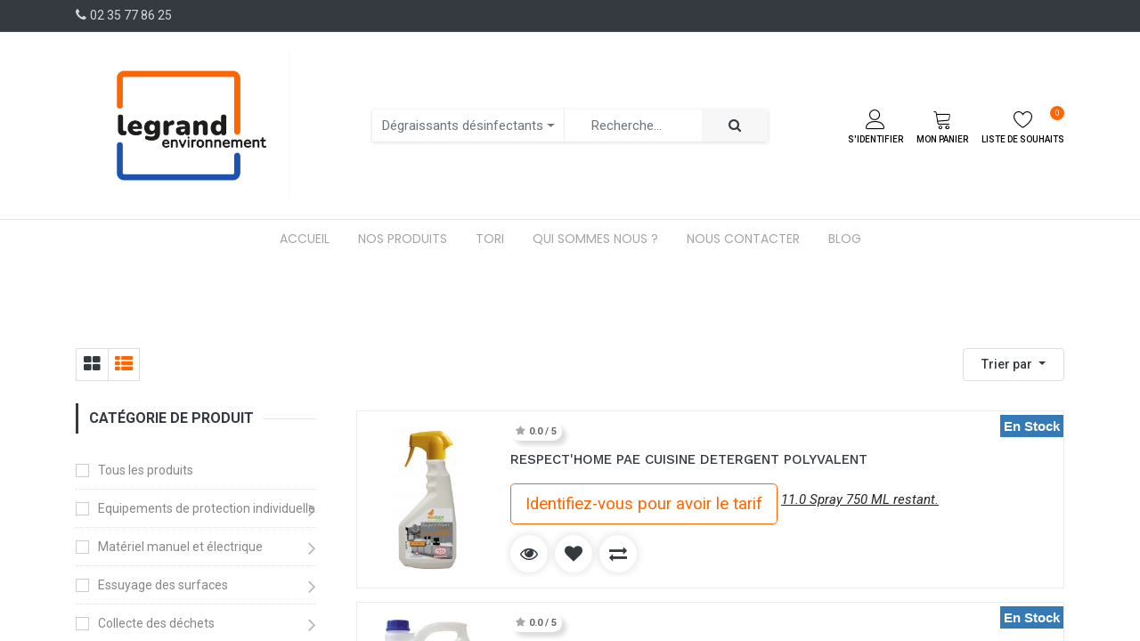

--- FILE ---
content_type: text/html; charset=utf-8
request_url: https://legrand-environnement.fr/shop/category/hygiene-en-cuisine-produits-degraissants-desinfectants-96
body_size: 28566
content:

        <!DOCTYPE html>
        
        
            
        
    <html lang="fr-FR" data-website-id="1" data-oe-company-name="LEGRAND ENVIRONNEMENT">
            
        
            
            
            
            
                
            
        
        
    <head>
                <meta charset="utf-8"/>
                <meta http-equiv="X-UA-Compatible" content="IE=edge,chrome=1"/>
            <meta name="viewport" content="width=device-width, initial-scale=1, user-scalable=no"/>
        <meta name="generator" content="Odoo"/>
        
        
        
            
            
            
        
        
        
            
            
            
            
                
                    
                        <meta property="og:type" content="website"/>
                    
                
                    
                        <meta property="og:title" content="Dégraissants désinfectants | Legrand Environnement"/>
                    
                
                    
                        <meta property="og:site_name" content="LEGRAND ENVIRONNEMENT"/>
                    
                
                    
                        <meta property="og:url" content="http://legrand-environnement.fr/shop/category/hygiene-en-cuisine-produits-degraissants-desinfectants-96"/>
                    
                
                    
                        <meta property="og:image" content="http://legrand-environnement.fr/web/image/website/1/logo?unique=8ad332d"/>
                    
                
            
            
            
            
                
                    <meta name="twitter:card" content="summary_large_image"/>
                
                    <meta name="twitter:title" content="Dégraissants désinfectants | Legrand Environnement"/>
                
                    <meta name="twitter:image" content="http://legrand-environnement.fr/web/image/website/1/logo/300x300?unique=8ad332d"/>
                
            
        

        
            
            
        
        <link rel="canonical" href="https://legrand-environnement.fr/shop/category/hygiene-en-cuisine-produits-degraissants-desinfectants-96"/>

        <link rel="preconnect" href="https://fonts.gstatic.com/" crossorigin=""/>
    
        

                <title> Boutique | Legrand Environnement </title>
                <link type="image/x-icon" rel="shortcut icon" href="/web/image/website/1/favicon?unique=8ad332d"/>
            <link rel="preload" href="/web/static/lib/fontawesome/fonts/fontawesome-webfont.woff2?v=4.7.0" as="font" crossorigin=""/>
            <link type="text/css" rel="stylesheet" href="/web/content/108213-c452312/1/web.assets_common.css" data-asset-xmlid="web.assets_common" data-asset-version="c452312"/>
            <link type="text/css" rel="stylesheet" href="/web/content/117243-97723f6/1/web.assets_frontend.css" data-asset-xmlid="web.assets_frontend" data-asset-version="97723f6"/>
        
    
        

                <script id="web.layout.odooscript" type="text/javascript">
                    var odoo = {
                        csrf_token: "1d060a504110d153529f4a2860379f82b547bc54o1800455285",
                        debug: "",
                    };
                </script>
            <script type="text/javascript">
                odoo.session_info = {"is_admin": false, "is_system": false, "is_website_user": true, "user_id": false, "is_frontend": true, "translationURL": "/website/translations", "cache_hashes": {"translations": "4cbc91b9ad15262829713f97d21a5c9f9aaee58e"}, "lang_url_code": "fr"};
                if (!/(^|;\s)tz=/.test(document.cookie)) {
                    const userTZ = Intl.DateTimeFormat().resolvedOptions().timeZone;
                    document.cookie = `tz=${userTZ}; path=/`;
                }
            </script>
            <script defer="defer" type="text/javascript" src="/web/content/108204-a9e7572/1/web.assets_common_minimal_js.js" data-asset-xmlid="web.assets_common_minimal_js" data-asset-version="a9e7572"></script>
            <script defer="defer" type="text/javascript" src="/web/content/108205-9ad155a/1/web.assets_frontend_minimal_js.js" data-asset-xmlid="web.assets_frontend_minimal_js" data-asset-version="9ad155a"></script>
            
        
    
            <script defer="defer" type="text/javascript" data-src="/web/content/108206-95fd380/1/web.assets_common_lazy.js" data-asset-xmlid="web.assets_common_lazy" data-asset-version="95fd380"></script>
            <script defer="defer" type="text/javascript" data-src="/web/content/116610-452c5a1/1/web.assets_frontend_lazy.js" data-asset-xmlid="web.assets_frontend_lazy" data-asset-version="452c5a1"></script>
        
    
        

                
            
        <!-- Google Tag Manager -->
<script>(function(w,d,s,l,i){w[l]=w[l]||[];w[l].push({'gtm.start':
new Date().getTime(),event:'gtm.js'});var f=d.getElementsByTagName(s)[0],
j=d.createElement(s),dl=l!='dataLayer'?'&l='+l:'';j.async=true;j.src=
'https://www.googletagmanager.com/gtm.js?id='+i+dl;f.parentNode.insertBefore(j,f);
})(window,document,'script','dataLayer','GTM-PMC2N7PG');</script>
<!-- End Google Tag Manager -->
    
            
        </head>
            <body class="">
                
        
    
            
            
        <div id="wrapwrap" class="   ">
                <header id="top" data-anchor="true" data-name="Header" class="  o_hoverable_dropdown">
                    <div class="header-top">
            <div class="container">
                    <div class="row">
                        <div class="col-md-5 d-none d-md-block">
                            <p class="phone-no">
                                <i class="fa fa-phone"></i>
                                <a href="tel: 02 35 77 86 25">
                                    <span>02 35 77 86 25</span>
                                </a>
                            </p>
                        </div>
                        <div class="col-md-7">
                            <div class="nav">
                                
                                
                                
                                
                                
                            </div>
                        </div>
                    </div>
                </div>
            </div>
            <div class="header-middle">
                <div class="container">
                    <div class="header-middle-in">
                        <div class="logo">
        
            <a href="/">
                <span alt="Logo of Legrand Environnement" title="Legrand Environnement"><img src="/web/image/website/1/logo/Legrand%20Environnement?unique=8ad332d" class="img img-fluid" alt="Legrand Environnement" loading="lazy"/></span>
            </a>
        
    </div>
                        <div class="h-search">
                            
    <form method="get" class="o_wsale_products_searchbar_form o_wait_lazy_js " action="/shop">
                <div role="search" class="input-group">
        
        
            
            
                <div class="nav-search-scope dropdown">
                    <input type="hidden" id="selectedCat" name="category" value="96"/>
                    <button class="btn dropdown-toggle" type="button" id="dropdownCatMenuButton" data-toggle="dropdown" aria-haspopup="true" aria-expanded="false">
                        Dégraissants désinfectants
                    </button>
                    <div class="dropdown-menu" aria-labelledby="dropdownCatMenuButton" x-placement="bottom-start">
                        
                            <label class="dropdown-item text-primary selected-cat" type="button" data-id="96">Dégraissants désinfectants</label>
                        
                        <label type="button" class="dropdown-item  selected-cat">Toute</label>
                        
                            <label type="button" class="dropdown-item  selected-cat" data-id="11">Equipements de protection individuelle</label>
                        
                            <label type="button" class="dropdown-item  selected-cat" data-id="3">Matériel manuel et électrique</label>
                        
                            <label type="button" class="dropdown-item  selected-cat" data-id="630">Essuyage des surfaces</label>
                        
                            <label type="button" class="dropdown-item  selected-cat" data-id="14">Collecte des déchets</label>
                        
                            <label type="button" class="dropdown-item  selected-cat" data-id="6">Mécanique et atelier</label>
                        
                            <label type="button" class="dropdown-item  selected-cat" data-id="5">Entretien véhicules et équipements</label>
                        
                            <label type="button" class="dropdown-item  selected-cat" data-id="16">Climatisation et flux d'air</label>
                        
                            <label type="button" class="dropdown-item  selected-cat" data-id="269">Traitement des nuisibles</label>
                        
                            <label type="button" class="dropdown-item  selected-cat" data-id="8">Traitement de l'air et des odeurs</label>
                        
                            <label type="button" class="dropdown-item  selected-cat" data-id="812">Traitement de l'eau</label>
                        
                            <label type="button" class="dropdown-item  selected-cat" data-id="7">Plomberie</label>
                        
                            <label type="button" class="dropdown-item  selected-cat" data-id="13">Peinture</label>
                        
                            <label type="button" class="dropdown-item  selected-cat" data-id="272">Balisage routier</label>
                        
                            <label type="button" class="dropdown-item  selected-cat" data-id="2">Entretien des sols, routes et trottoirs</label>
                        
                            <label type="button" class="dropdown-item  selected-cat" data-id="276">Aménagement extérieur</label>
                        
                            <label type="button" class="dropdown-item  selected-cat" data-id="10">Entretien des sanitaires</label>
                        
                            <label type="button" class="dropdown-item  selected-cat" data-id="12">Hygiène des mains et du corps</label>
                        
                            <label type="button" class="dropdown-item  selected-cat" data-id="4">Hygiène des surfaces</label>
                        
                            <label type="button" class="dropdown-item  selected-cat" data-id="1">Hygiène en cuisine</label>
                        
                            <label type="button" class="dropdown-item  selected-cat" data-id="9">Hygiène du linge et des textiles</label>
                        
                            <label type="button" class="dropdown-item  selected-cat" data-id="17">Art de la table</label>
                        
                            <label type="button" class="dropdown-item  selected-cat" data-id="253">Chimie industrielle</label>
                        
                            <label type="button" class="dropdown-item  selected-cat" data-id="15">Hygiène en milieu médical</label>
                        
                    </div>
                </div>
            
        <input type="search" name="search" class="search-query form-control oe_search_box" data-limit="5" data-display-description="true" data-display-price="false" data-display-image="true" placeholder="Recherche…" value=""/>
        <div class="input-group-append">
            <button type="submit" class="btn btn-primary oe_search_button" aria-label="Rechercher" title="Rechercher"><i class="fa fa-search"></i>
            
        </button>
        </div>
    </div>

                <input name="order" type="hidden" class="o_wsale_search_order_by" value=""/>
                
                                
                            
            </form>
        
                        </div>
                        <div class="ht-right">
                            
                            
        <div class="h-col h-user">
            <a class="h-link nav-link" href="/web/login">
                <i class="lnr lnr-user"></i>
                <span>S'identifier</span>
            </a>
        </div>
        
    

                            
                            
        
        <div id="my_cart" class="h-col h-cart">
            
                <div class="o_wsale_my_cart nav-link my_cart_btn">
                    <i class="lnr lnr-cart"></i>
                    <span>Mon panier</span>  <sup class="my_cart_quantity badge badge-primary"></sup>
                </div>
            
        </div>
    

                            
                            
        
            
            <div class="o_wsale_my_wish h-col h-wishlist">
                <a href="/shop/wishlist" class="nav-link">
                    <i class="lnr lnr-heart"></i>
                    <span>Liste de souhaits</span> <sup class="my_wish_quantity o_animate_blink badge badge-primary">0</sup>
                </a>
            </div>
        
    
                            <div class="h-col h-toggle">
                                <button class="mobile-menu-toggle" data-toggle="collapse" data-target="#top_menu_collapse">
                                    <span></span>
                                    <span></span>
                                    <span></span>
                                </button>
                            </div>
                        </div>
                    </div>
                </div>
            </div>
            <div class="cart_lines_popup"></div>
            
        <nav data-name="Navbar" class="navbar navbar-expand-lg navbar-light o_colored_level o_cc shadow-sm as-header-navbar">
            <div id="top_menu_container" class="container justify-content-start justify-content-lg-between">
                
                
    <button type="button" data-toggle="collapse" data-target="#top_menu_collapse" class="navbar-toggler ml-auto">
        <span class="navbar-toggler-icon o_not_editable"></span>
    </button>

                
                <div id="top_menu_collapse" class="collapse navbar-collapse order-last order-lg-0">
                    
    <ul id="top_menu" class="nav navbar-nav o_menu_loading flex-grow-1">
        
                        
                        
                        
                            
        
        <li class="nav-item">
            <a role="menuitem" href="/" class="nav-link ">
                <span>Accueil</span>
            </a>
        </li>
        
        
    
                        
                            
        
        <li class="nav-item">
            <a role="menuitem" href="/nos-produits" class="nav-link ">
                <span>Nos produits</span>
            </a>
        </li>
        
        
    
                        
                            
        
        <li class="nav-item">
            <a role="menuitem" href="/tori" class="nav-link ">
                <span>Tori</span>
            </a>
        </li>
        
        
    
                        
                            
        
        <li class="nav-item">
            <a role="menuitem" href="/qui-sommes-nous" class="nav-link ">
                <span>Qui sommes nous ?</span>
            </a>
        </li>
        
        
    
                        
                            
        
        <li class="nav-item">
            <a role="menuitem" href="/contactus" class="nav-link ">
                <span>Nous contacter</span>
            </a>
        </li>
        
        
    
                        
                            
        
        
        
        
    
                        
                            
        
        <li class="nav-item">
            <a role="menuitem" href="/blog" class="nav-link ">
                <span>Blog</span>
            </a>
        </li>
        
        
    
                        
                    
    </ul>

                </div>
            </div>
        </nav>
    
        </header>
                <main>
                    
            
        
            
            <div id="wrap" class="js_sale">
                <div class="oe_structure oe_empty" data-editor-message="GLISSEZ UN BLOC ICI" id="oe_structure_website_sale_products_1">
      <section class="s_title o_colored_level pb0 pt0" data-vcss="001" data-snippet="s_title" data-name="Title">
        <div class="container s_allow_columns">
          <h1 style="text-align: center;">
            <font style="font-size: 62px;">&nbsp;</font>
          </h1>
        </div>
      </section>
    </div>
  <div class="container oe_website_sale">
                    <div class="products_pager form-inline flex-md-nowrap justify-content-between justify-content-md-center">
                        
        
    
            <div class="btn-group btn-group-toggle mt-2 ml-md-2 d-none d-sm-inline-flex o_wsale_apply_layout" data-toggle="buttons">
                <label title="Tarifs" class="btn btn-secondary  fa fa-th-large o_wsale_apply_grid">
                    <input type="radio" name="wsale_products_layout"/>
                </label>
                <label title="Liste" class="btn btn-secondary active fa fa-th-list o_wsale_apply_list">
                    <input type="radio" name="wsale_products_layout" checked="checked"/>
                </label>
            </div>
        
            
            
            
            
            
            
            <div class="dropdown mt-2 ml-md-2 dropdown_sorty_by">
                <a role="button" href="#" class="dropdown-toggle btn btn-secondary" data-toggle="dropdown">
                    <span class="d-none d-lg-inline">
                        
                            Trier par
                        
                    </span>
                    <i class="fa fa-sort-amount-asc d-lg-none"></i>
                </a>
                <div class="dropdown-menu dropdown-menu-right" role="menu">
                    
                        <a role="menuitem" rel="noindex,nofollow" class="dropdown-item" href="/shop?order=list_price+desc&amp;category=96">
                            <span>Prix catalogue : décroissant</span>
                        </a>
                    
                        <a role="menuitem" rel="noindex,nofollow" class="dropdown-item" href="/shop?order=list_price+asc&amp;category=96">
                            <span>Prix catalogue : croissant</span>
                        </a>
                    
                        <a role="menuitem" rel="noindex,nofollow" class="dropdown-item" href="/shop?order=name+asc&amp;category=96">
                            <span>Nom : de A à Z</span>
                        </a>
                    
                        <a role="menuitem" rel="noindex,nofollow" class="dropdown-item" href="/shop?order=name+desc&amp;category=96">
                            <span>Nom : de Z à A</span>
                        </a>
                    
                </div>
            </div>
        
                    
            
        
            <div class="as-aside-filter">
                <button class="as_aside_filter_open">
                    <i class="icon"></i>
                    <span>Filtres</span>
                </button>
            </div>
        
    
        </div>
            
        <div class="as-aside-filter-close">
            <button class="as_aside_filter_close">
                <i class="icon"></i>
                <span>Filtre</span>
            </button>
        </div>
    
        
                    <div class="row o_wsale_products_main_row">
                        
            
        <div id="products_grid_before" class="col-lg-3">
            <button type="button" class="btn btn-link d-lg-none" data-target="#wsale_products_categories_collapse" data-toggle="collapse">
                Montrer les catégories
            </button>
            <div class="collapse d-lg-block" id="wsale_products_categories_collapse">
                
            
        <div class="as-category-title">
            <span>catégorie de produit</span>
            <i class="icon"></i>
        </div>
    
        <ul class="nav nav-pills flex-column mb-2" id="o_shop_collapse_category">
                    <li class="nav-item">
                        <a href="/shop" class="nav-link  o_not_editable">Tous les produits</a>
                    </li>
                    
                        
        <li class="nav-item">
            
            <i role="img" class="text-primary fa fa-chevron-right" title="Fold" aria-label="Fold"></i>
            <a href="/shop/category/equipements-de-protection-individuelle-11" class="nav-link ">Equipements de protection individuelle</a>
            <ul class="nav nav-pills flex-column nav-hierarchy" style="display:none;">
                
                    
        <li class="nav-item">
            
            <i role="img" class="text-primary fa fa-chevron-right" title="Fold" aria-label="Fold"></i>
            <a href="/shop/category/equipements-de-protection-individuelle-protection-de-la-tete-352" class="nav-link ">Protection de la tête</a>
            <ul class="nav nav-pills flex-column nav-hierarchy" style="display:none;">
                
                    
        <li class="nav-item">
            
            <i role="img" class="text-primary fa fa-chevron-right" title="Fold" aria-label="Fold"></i>
            <a href="/shop/category/equipements-de-protection-individuelle-protection-de-la-tete-protection-des-yeux-181" class="nav-link ">Protection des yeux</a>
            <ul class="nav nav-pills flex-column nav-hierarchy" style="display:none;">
                
                    
        <li class="nav-item">
            
            
            <a href="/shop/category/equipements-de-protection-individuelle-protection-de-la-tete-protection-des-yeux-lunettes-392" class="nav-link ">Lunettes</a>
            
        </li>
    
                
                    
        <li class="nav-item">
            
            
            <a href="/shop/category/equipements-de-protection-individuelle-protection-de-la-tete-protection-des-yeux-masques-393" class="nav-link ">Masques</a>
            
        </li>
    
                
            </ul>
        </li>
    
                
                    
        <li class="nav-item">
            
            <i role="img" class="text-primary fa fa-chevron-right" title="Fold" aria-label="Fold"></i>
            <a href="/shop/category/equipements-de-protection-individuelle-protection-de-la-tete-protection-du-crane-388" class="nav-link ">Protection du crâne</a>
            <ul class="nav nav-pills flex-column nav-hierarchy" style="display:none;">
                
                    
        <li class="nav-item">
            
            
            <a href="/shop/category/equipements-de-protection-individuelle-protection-de-la-tete-protection-du-crane-casques-67" class="nav-link ">Casques</a>
            
        </li>
    
                
                    
        <li class="nav-item">
            
            
            <a href="/shop/category/equipements-de-protection-individuelle-protection-de-la-tete-protection-du-crane-charlottes-et-calots-80" class="nav-link ">Charlottes et calots</a>
            
        </li>
    
                
                    
        <li class="nav-item">
            
            
            <a href="/shop/category/equipements-de-protection-individuelle-protection-de-la-tete-protection-du-crane-casquettes-394" class="nav-link ">Casquettes</a>
            
        </li>
    
                
            </ul>
        </li>
    
                
                    
        <li class="nav-item">
            
            <i role="img" class="text-primary fa fa-chevron-right" title="Fold" aria-label="Fold"></i>
            <a href="/shop/category/equipements-de-protection-individuelle-protection-de-la-tete-protection-auditive-283" class="nav-link ">Protection auditive</a>
            <ul class="nav nav-pills flex-column nav-hierarchy" style="display:none;">
                
                    
        <li class="nav-item">
            
            
            <a href="/shop/category/equipements-de-protection-individuelle-protection-de-la-tete-protection-auditive-casque-antibruit-390" class="nav-link ">Casque antibruit</a>
            
        </li>
    
                
                    
        <li class="nav-item">
            
            
            <a href="/shop/category/equipements-de-protection-individuelle-protection-de-la-tete-protection-auditive-bouchons-d-oreilles-391" class="nav-link ">Bouchons d'oreilles</a>
            
        </li>
    
                
            </ul>
        </li>
    
                
                    
        <li class="nav-item">
            
            <i role="img" class="text-primary fa fa-chevron-right" title="Fold" aria-label="Fold"></i>
            <a href="/shop/category/equipements-de-protection-individuelle-protection-de-la-tete-protection-respiratoire-186" class="nav-link ">Protection respiratoire</a>
            <ul class="nav nav-pills flex-column nav-hierarchy" style="display:none;">
                
                    
        <li class="nav-item">
            
            
            <a href="/shop/category/equipements-de-protection-individuelle-protection-de-la-tete-protection-respiratoire-masques-803" class="nav-link ">Masques</a>
            
        </li>
    
                
                    
        <li class="nav-item">
            
            
            <a href="/shop/category/equipements-de-protection-individuelle-protection-de-la-tete-protection-respiratoire-masques-jetables-800" class="nav-link ">Masques jetables</a>
            
        </li>
    
                
            </ul>
        </li>
    
                
            </ul>
        </li>
    
                
                    
        <li class="nav-item">
            
            <i role="img" class="text-primary fa fa-chevron-right" title="Fold" aria-label="Fold"></i>
            <a href="/shop/category/equipements-de-protection-individuelle-protection-du-corps-353" class="nav-link ">Protection du corps</a>
            <ul class="nav nav-pills flex-column nav-hierarchy" style="display:none;">
                
                    
        <li class="nav-item">
            
            <i role="img" class="text-primary fa fa-chevron-right" title="Fold" aria-label="Fold"></i>
            <a href="/shop/category/equipements-de-protection-individuelle-protection-du-corps-vetements-de-travail-245" class="nav-link ">Vêtements de travail</a>
            <ul class="nav nav-pills flex-column nav-hierarchy" style="display:none;">
                
                    
        <li class="nav-item">
            
            
            <a href="/shop/category/equipements-de-protection-individuelle-protection-du-corps-vetements-de-travail-pluie-244" class="nav-link ">Pluie</a>
            
        </li>
    
                
                    
        <li class="nav-item">
            
            
            <a href="/shop/category/equipements-de-protection-individuelle-protection-du-corps-vetements-de-travail-vetements-haute-visibilite-246" class="nav-link ">Vêtements haute visibilité</a>
            
        </li>
    
                
                    
        <li class="nav-item">
            
            
            <a href="/shop/category/equipements-de-protection-individuelle-protection-du-corps-vetements-de-travail-interieur-397" class="nav-link ">Intérieur</a>
            
        </li>
    
                
                    
        <li class="nav-item">
            
            
            <a href="/shop/category/equipements-de-protection-individuelle-protection-du-corps-vetements-de-travail-exterieur-398" class="nav-link ">Extérieur</a>
            
        </li>
    
                
                    
        <li class="nav-item">
            
            
            <a href="/shop/category/equipements-de-protection-individuelle-protection-du-corps-vetements-de-travail-bucheron-399" class="nav-link ">Bûcheron</a>
            
        </li>
    
                
                    
        <li class="nav-item">
            
            
            <a href="/shop/category/equipements-de-protection-individuelle-protection-du-corps-vetements-de-travail-frigoriste-401" class="nav-link ">Frigoriste</a>
            
        </li>
    
                
                    
        <li class="nav-item">
            
            
            <a href="/shop/category/equipements-de-protection-individuelle-protection-du-corps-vetements-de-travail-vetements-feu-anti-acide-et-antistatique-402" class="nav-link ">Vêtements feu, anti-acide et antistatique</a>
            
        </li>
    
                
                    
        <li class="nav-item">
            
            
            <a href="/shop/category/equipements-de-protection-individuelle-protection-du-corps-vetements-de-travail-vetements-soudeur-403" class="nav-link ">Vêtements soudeur</a>
            
        </li>
    
                
                    
        <li class="nav-item">
            
            
            <a href="/shop/category/equipements-de-protection-individuelle-protection-du-corps-vetements-de-travail-jean-906" class="nav-link ">Jean</a>
            
        </li>
    
                
                    
        <li class="nav-item">
            
            
            <a href="/shop/category/equipements-de-protection-individuelle-protection-du-corps-vetements-de-travail-pantalon-907" class="nav-link ">Pantalon</a>
            
        </li>
    
                
            </ul>
        </li>
    
                
                    
        <li class="nav-item">
            
            <i role="img" class="text-primary fa fa-chevron-right" title="Fold" aria-label="Fold"></i>
            <a href="/shop/category/equipements-de-protection-individuelle-protection-du-corps-combinaisons-89" class="nav-link ">Combinaisons</a>
            <ul class="nav nav-pills flex-column nav-hierarchy" style="display:none;">
                
                    
        <li class="nav-item">
            
            
            <a href="/shop/category/equipements-de-protection-individuelle-protection-du-corps-combinaisons-chimiques-395" class="nav-link ">Chimiques</a>
            
        </li>
    
                
            </ul>
        </li>
    
                
                    
        <li class="nav-item">
            
            <i role="img" class="text-primary fa fa-chevron-right" title="Fold" aria-label="Fold"></i>
            <a href="/shop/category/equipements-de-protection-individuelle-protection-du-corps-jetables-413" class="nav-link ">Jetables</a>
            <ul class="nav nav-pills flex-column nav-hierarchy" style="display:none;">
                
                    
        <li class="nav-item">
            
            
            <a href="/shop/category/equipements-de-protection-individuelle-protection-du-corps-jetables-kits-de-protection-171" class="nav-link ">kits de protection</a>
            
        </li>
    
                
                    
        <li class="nav-item">
            
            
            <a href="/shop/category/equipements-de-protection-individuelle-protection-du-corps-jetables-bavoirs-52" class="nav-link ">Bavoirs</a>
            
        </li>
    
                
                    
        <li class="nav-item">
            
            
            <a href="/shop/category/equipements-de-protection-individuelle-protection-du-corps-jetables-combinaisons-415" class="nav-link ">Combinaisons</a>
            
        </li>
    
                
                    
        <li class="nav-item">
            
            
            <a href="/shop/category/equipements-de-protection-individuelle-protection-du-corps-jetables-manchettes-453" class="nav-link ">Manchettes</a>
            
        </li>
    
                
                    
        <li class="nav-item">
            
            
            <a href="/shop/category/equipements-de-protection-individuelle-protection-du-corps-jetables-blouses-454" class="nav-link ">Blouses</a>
            
        </li>
    
                
                    
        <li class="nav-item">
            
            
            <a href="/shop/category/equipements-de-protection-individuelle-protection-du-corps-jetables-tabliers-455" class="nav-link ">Tabliers</a>
            
        </li>
    
                
            </ul>
        </li>
    
                
                    
        <li class="nav-item">
            
            
            <a href="/shop/category/equipements-de-protection-individuelle-protection-du-corps-blouses-909" class="nav-link ">Blouses</a>
            
        </li>
    
                
                    
        <li class="nav-item">
            
            
            <a href="/shop/category/equipements-de-protection-individuelle-protection-du-corps-intemperie-905" class="nav-link ">Intempérie</a>
            
        </li>
    
                
            </ul>
        </li>
    
                
                    
        <li class="nav-item">
            
            <i role="img" class="text-primary fa fa-chevron-right" title="Fold" aria-label="Fold"></i>
            <a href="/shop/category/equipements-de-protection-individuelle-protection-des-mains-354" class="nav-link ">Protection des mains</a>
            <ul class="nav nav-pills flex-column nav-hierarchy" style="display:none;">
                
                    
        <li class="nav-item">
            
            <i role="img" class="text-primary fa fa-chevron-right" title="Fold" aria-label="Fold"></i>
            <a href="/shop/category/equipements-de-protection-individuelle-protection-des-mains-manutention-coupante-158" class="nav-link ">Manutention coupante</a>
            <ul class="nav nav-pills flex-column nav-hierarchy" style="display:none;">
                
                    
        <li class="nav-item">
            
            
            <a href="/shop/category/equipements-de-protection-individuelle-protection-des-mains-manutention-coupante-resistance-d-550" class="nav-link ">Résistance D</a>
            
        </li>
    
                
                    
        <li class="nav-item">
            
            
            <a href="/shop/category/equipements-de-protection-individuelle-protection-des-mains-manutention-coupante-resistance-b-552" class="nav-link ">Résistance B</a>
            
        </li>
    
                
                    
        <li class="nav-item">
            
            
            <a href="/shop/category/equipements-de-protection-individuelle-protection-des-mains-manutention-coupante-resistance-f-554" class="nav-link ">Résistance F</a>
            
        </li>
    
                
                    
        <li class="nav-item">
            
            
            <a href="/shop/category/equipements-de-protection-individuelle-protection-des-mains-manutention-coupante-resistance-e-555" class="nav-link ">Résistance E</a>
            
        </li>
    
                
                    
        <li class="nav-item">
            
            
            <a href="/shop/category/equipements-de-protection-individuelle-protection-des-mains-manutention-coupante-resistance-c-557" class="nav-link ">Résistance C</a>
            
        </li>
    
                
            </ul>
        </li>
    
                
                    
        <li class="nav-item">
            
            
            <a href="/shop/category/equipements-de-protection-individuelle-protection-des-mains-gants-antistatique-290" class="nav-link ">Gants antistatique</a>
            
        </li>
    
                
                    
        <li class="nav-item">
            
            
            <a href="/shop/category/equipements-de-protection-individuelle-protection-des-mains-gants-de-precision-289" class="nav-link ">Gants de précision</a>
            
        </li>
    
                
                    
        <li class="nav-item">
            
            <i role="img" class="text-primary fa fa-chevron-right" title="Fold" aria-label="Fold"></i>
            <a href="/shop/category/equipements-de-protection-individuelle-protection-des-mains-manutention-generale-386" class="nav-link ">Manutention générale</a>
            <ul class="nav nav-pills flex-column nav-hierarchy" style="display:none;">
                
                    
        <li class="nav-item">
            
            
            <a href="/shop/category/equipements-de-protection-individuelle-protection-des-mains-manutention-generale-standard-559" class="nav-link ">Standard</a>
            
        </li>
    
                
                    
        <li class="nav-item">
            
            
            <a href="/shop/category/equipements-de-protection-individuelle-protection-des-mains-manutention-generale-froid-560" class="nav-link ">Froid</a>
            
        </li>
    
                
                    
        <li class="nav-item">
            
            
            <a href="/shop/category/equipements-de-protection-individuelle-protection-des-mains-manutention-generale-chimie-563" class="nav-link ">Chimie</a>
            
        </li>
    
                
                    
        <li class="nav-item">
            
            
            <a href="/shop/category/equipements-de-protection-individuelle-protection-des-mains-manutention-generale-huile-564" class="nav-link ">Huile</a>
            
        </li>
    
                
                    
        <li class="nav-item">
            
            
            <a href="/shop/category/equipements-de-protection-individuelle-protection-des-mains-manutention-generale-confort-565" class="nav-link ">Confort</a>
            
        </li>
    
                
                    
        <li class="nav-item">
            
            
            <a href="/shop/category/equipements-de-protection-individuelle-protection-des-mains-manutention-generale-choc-coupure-566" class="nav-link ">Choc coupure</a>
            
        </li>
    
                
                    
        <li class="nav-item">
            
            
            <a href="/shop/category/equipements-de-protection-individuelle-protection-des-mains-manutention-generale-choc-coupure-et-froid-567" class="nav-link ">Choc coupure et froid</a>
            
        </li>
    
                
                    
        <li class="nav-item">
            
            
            <a href="/shop/category/equipements-de-protection-individuelle-protection-des-mains-manutention-generale-coupure-b-chaleur-568" class="nav-link ">Coupure B / Chaleur</a>
            
        </li>
    
                
                    
        <li class="nav-item">
            
            
            <a href="/shop/category/equipements-de-protection-individuelle-protection-des-mains-manutention-generale-autre-569" class="nav-link ">Autre</a>
            
        </li>
    
                
            </ul>
        </li>
    
                
                    
        <li class="nav-item">
            
            
            <a href="/shop/category/equipements-de-protection-individuelle-protection-des-mains-gants-industrie-chimie-291" class="nav-link ">Gants industrie chimie</a>
            
        </li>
    
                
                    
        <li class="nav-item">
            
            
            <a href="/shop/category/equipements-de-protection-individuelle-protection-des-mains-gants-cuir-292" class="nav-link ">Gants cuir</a>
            
        </li>
    
                
                    
        <li class="nav-item">
            
            
            <a href="/shop/category/equipements-de-protection-individuelle-protection-des-mains-gants-soudeur-293" class="nav-link ">Gants soudeur</a>
            
        </li>
    
                
                    
        <li class="nav-item">
            
            
            <a href="/shop/category/equipements-de-protection-individuelle-protection-des-mains-manipulation-grand-froid-294" class="nav-link ">Manipulation grand froid</a>
            
        </li>
    
                
                    
        <li class="nav-item">
            
            
            <a href="/shop/category/equipements-de-protection-individuelle-protection-des-mains-gants-de-menage-160" class="nav-link ">Gants de ménage</a>
            
        </li>
    
                
                    
        <li class="nav-item">
            
            
            <a href="/shop/category/equipements-de-protection-individuelle-protection-des-mains-gants-electricien-904" class="nav-link ">Gants électricien</a>
            
        </li>
    
                
                    
        <li class="nav-item">
            
            
            <a href="/shop/category/equipements-de-protection-individuelle-protection-des-mains-manchettes-908" class="nav-link ">Manchettes</a>
            
        </li>
    
                
            </ul>
        </li>
    
                
                    
        <li class="nav-item">
            
            <i role="img" class="text-primary fa fa-chevron-right" title="Fold" aria-label="Fold"></i>
            <a href="/shop/category/equipements-de-protection-individuelle-protection-des-pieds-355" class="nav-link ">Protection des pieds</a>
            <ul class="nav nav-pills flex-column nav-hierarchy" style="display:none;">
                
                    
        <li class="nav-item">
            
            
            <a href="/shop/category/equipements-de-protection-individuelle-protection-des-pieds-jetables-234" class="nav-link ">Jetables</a>
            
        </li>
    
                
                    
        <li class="nav-item">
            
            
            <a href="/shop/category/equipements-de-protection-individuelle-protection-des-pieds-bottes-83" class="nav-link ">Bottes</a>
            
        </li>
    
                
                    
        <li class="nav-item">
            
            
            <a href="/shop/category/equipements-de-protection-individuelle-protection-des-pieds-classique-573" class="nav-link ">Classique</a>
            
        </li>
    
                
                    
        <li class="nav-item">
            
            
            <a href="/shop/category/equipements-de-protection-individuelle-protection-des-pieds-pieds-forts-574" class="nav-link ">Pieds forts</a>
            
        </li>
    
                
                    
        <li class="nav-item">
            
            
            <a href="/shop/category/equipements-de-protection-individuelle-protection-des-pieds-antistatiques-575" class="nav-link ">Antistatiques</a>
            
        </li>
    
                
                    
        <li class="nav-item">
            
            
            <a href="/shop/category/equipements-de-protection-individuelle-protection-des-pieds-froid-576" class="nav-link ">Froid</a>
            
        </li>
    
                
                    
        <li class="nav-item">
            
            
            <a href="/shop/category/equipements-de-protection-individuelle-protection-des-pieds-sport-577" class="nav-link ">Sport</a>
            
        </li>
    
                
                    
        <li class="nav-item">
            
            
            <a href="/shop/category/equipements-de-protection-individuelle-protection-des-pieds-waterproof-578" class="nav-link ">Waterproof</a>
            
        </li>
    
                
                    
        <li class="nav-item">
            
            
            <a href="/shop/category/equipements-de-protection-individuelle-protection-des-pieds-cuisine-579" class="nav-link ">Cuisine</a>
            
        </li>
    
                
                    
        <li class="nav-item">
            
            
            <a href="/shop/category/equipements-de-protection-individuelle-protection-des-pieds-autres-580" class="nav-link ">Autres</a>
            
        </li>
    
                
            </ul>
        </li>
    
                
            </ul>
        </li>
    
                    
                        
        <li class="nav-item">
            
            <i role="img" class="text-primary fa fa-chevron-right" title="Fold" aria-label="Fold"></i>
            <a href="/shop/category/materiel-manuel-et-electrique-3" class="nav-link ">Matériel manuel et électrique</a>
            <ul class="nav nav-pills flex-column nav-hierarchy" style="display:none;">
                
                    
        <li class="nav-item">
            
            <i role="img" class="text-primary fa fa-chevron-right" title="Fold" aria-label="Fold"></i>
            <a href="/shop/category/materiel-manuel-et-electrique-aspirateur-378" class="nav-link ">Aspirateur</a>
            <ul class="nav nav-pills flex-column nav-hierarchy" style="display:none;">
                
                    
        <li class="nav-item">
            
            <i role="img" class="text-primary fa fa-chevron-right" title="Fold" aria-label="Fold"></i>
            <a href="/shop/category/materiel-manuel-et-electrique-aspirateur-poussiere-314" class="nav-link ">Poussière</a>
            <ul class="nav nav-pills flex-column nav-hierarchy" style="display:none;">
                
                    
        <li class="nav-item">
            
            
            <a href="/shop/category/materiel-manuel-et-electrique-aspirateur-poussiere-nupro-plus-645" class="nav-link ">NUPRO PLUS</a>
            
        </li>
    
                
                    
        <li class="nav-item">
            
            
            <a href="/shop/category/materiel-manuel-et-electrique-aspirateur-poussiere-nupro-reflo-648" class="nav-link ">NUPRO REFLO</a>
            
        </li>
    
                
            </ul>
        </li>
    
                
                    
        <li class="nav-item">
            
            <i role="img" class="text-primary fa fa-chevron-right" title="Fold" aria-label="Fold"></i>
            <a href="/shop/category/materiel-manuel-et-electrique-aspirateur-poussiere-liquide-et-souffleur-384" class="nav-link ">Poussière, liquide et souffleur</a>
            <ul class="nav nav-pills flex-column nav-hierarchy" style="display:none;">
                
                    
        <li class="nav-item">
            
            
            <a href="/shop/category/materiel-manuel-et-electrique-aspirateur-poussiere-liquide-et-souffleur-aspirateur-compact-20-l-inox-2-5-m-5-m-652" class="nav-link ">ASPIRATEUR COMPACT (20 L, Inox, 2.5 M, 5 M)</a>
            
        </li>
    
                
                    
        <li class="nav-item">
            
            
            <a href="/shop/category/materiel-manuel-et-electrique-aspirateur-poussiere-liquide-et-souffleur-aspirateur-compact-30-l-inox-3-5-m-7-5-m-654" class="nav-link ">ASPIRATEUR COMPACT (30 L, Inox, 3.5 M, 7.5 M)</a>
            
        </li>
    
                
                    
        <li class="nav-item">
            
            
            <a href="/shop/category/materiel-manuel-et-electrique-aspirateur-poussiere-liquide-et-souffleur-maxxi-ii-656" class="nav-link ">MAXXI II</a>
            
        </li>
    
                
                    
        <li class="nav-item">
            
            
            <a href="/shop/category/materiel-manuel-et-electrique-aspirateur-poussiere-liquide-et-souffleur-attix-9-657" class="nav-link ">ATTIX 9</a>
            
        </li>
    
                
                    
        <li class="nav-item">
            
            
            <a href="/shop/category/materiel-manuel-et-electrique-aspirateur-poussiere-liquide-et-souffleur-maxxi-metal-658" class="nav-link ">MAXXI METAL</a>
            
        </li>
    
                
                    
        <li class="nav-item">
            
            
            <a href="/shop/category/materiel-manuel-et-electrique-aspirateur-poussiere-liquide-et-souffleur-s3b-659" class="nav-link ">S3B</a>
            
        </li>
    
                
            </ul>
        </li>
    
                
                    
        <li class="nav-item">
            
            
            <a href="/shop/category/materiel-manuel-et-electrique-aspirateur-liquide-et-poussiere-651" class="nav-link ">Liquide et poussière</a>
            
        </li>
    
                
            </ul>
        </li>
    
                
                    
        <li class="nav-item">
            
            
            <a href="/shop/category/materiel-manuel-et-electrique-injecteur-extracteur-660" class="nav-link ">Injecteur extracteur</a>
            
        </li>
    
                
                    
        <li class="nav-item">
            
            
            <a href="/shop/category/materiel-manuel-et-electrique-vapeur-661" class="nav-link ">Vapeur</a>
            
        </li>
    
                
                    
        <li class="nav-item">
            
            
            <a href="/shop/category/materiel-manuel-et-electrique-monobrosse-et-autolaveuse-662" class="nav-link ">Monobrosse et autolaveuse</a>
            
        </li>
    
                
                    
        <li class="nav-item">
            
            <i role="img" class="text-primary fa fa-chevron-right" title="Fold" aria-label="Fold"></i>
            <a href="/shop/category/materiel-manuel-et-electrique-nettoyeur-haute-pression-663" class="nav-link ">Nettoyeur haute pression</a>
            <ul class="nav nav-pills flex-column nav-hierarchy" style="display:none;">
                
                    
        <li class="nav-item">
            
            
            <a href="/shop/category/materiel-manuel-et-electrique-nettoyeur-haute-pression-eau-froide-664" class="nav-link ">Eau froide</a>
            
        </li>
    
                
                    
        <li class="nav-item">
            
            
            <a href="/shop/category/materiel-manuel-et-electrique-nettoyeur-haute-pression-eau-chaude-665" class="nav-link ">Eau chaude</a>
            
        </li>
    
                
                    
        <li class="nav-item">
            
            
            <a href="/shop/category/materiel-manuel-et-electrique-nettoyeur-haute-pression-autonome-666" class="nav-link ">Autonome</a>
            
        </li>
    
                
            </ul>
        </li>
    
                
                    
        <li class="nav-item">
            
            <i role="img" class="text-primary fa fa-chevron-right" title="Fold" aria-label="Fold"></i>
            <a href="/shop/category/materiel-manuel-et-electrique-disques-379" class="nav-link ">Disques</a>
            <ul class="nav nav-pills flex-column nav-hierarchy" style="display:none;">
                
                    
        <li class="nav-item">
            
            
            <a href="/shop/category/materiel-manuel-et-electrique-disques-laine-d-acier-172" class="nav-link ">Laine d'acier</a>
            
        </li>
    
                
                    
        <li class="nav-item">
            
            
            <a href="/shop/category/materiel-manuel-et-electrique-disques-disques-abrasifs-premium-129" class="nav-link ">Disques abrasifs premium</a>
            
        </li>
    
                
                    
        <li class="nav-item">
            
            
            <a href="/shop/category/materiel-manuel-et-electrique-disques-disques-abrasifs-standards-130" class="nav-link ">Disques abrasifs standards</a>
            
        </li>
    
                
                    
        <li class="nav-item">
            
            
            <a href="/shop/category/materiel-manuel-et-electrique-disques-disques-coton-microfibre-et-specifiques-132" class="nav-link ">Disques coton, microfibre et spécifiques</a>
            
        </li>
    
                
                    
        <li class="nav-item">
            
            
            <a href="/shop/category/materiel-manuel-et-electrique-disques-disques-sans-chimie-128" class="nav-link ">Disques sans chimie</a>
            
        </li>
    
                
            </ul>
        </li>
    
                
                    
        <li class="nav-item">
            
            <i role="img" class="text-primary fa fa-chevron-right" title="Fold" aria-label="Fold"></i>
            <a href="/shop/category/materiel-manuel-et-electrique-chariots-et-accessoires-380" class="nav-link ">Chariots et accessoires</a>
            <ul class="nav nav-pills flex-column nav-hierarchy" style="display:none;">
                
                    
        <li class="nav-item">
            
            
            <a href="/shop/category/materiel-manuel-et-electrique-chariots-et-accessoires-chariots-667" class="nav-link ">Chariots</a>
            
        </li>
    
                
                    
        <li class="nav-item">
            
            
            <a href="/shop/category/materiel-manuel-et-electrique-chariots-et-accessoires-seaux-pour-chariots-668" class="nav-link ">Seaux pour chariots</a>
            
        </li>
    
                
                    
        <li class="nav-item">
            
            
            <a href="/shop/category/materiel-manuel-et-electrique-chariots-et-accessoires-seaux-de-menage-669" class="nav-link ">Seaux de ménage</a>
            
        </li>
    
                
                    
        <li class="nav-item">
            
            
            <a href="/shop/category/materiel-manuel-et-electrique-chariots-et-accessoires-presses-et-accessoires-chariots-670" class="nav-link ">Presses et accessoires chariots</a>
            
        </li>
    
                
            </ul>
        </li>
    
                
                    
        <li class="nav-item">
            
            <i role="img" class="text-primary fa fa-chevron-right" title="Fold" aria-label="Fold"></i>
            <a href="/shop/category/materiel-manuel-et-electrique-balayage-et-lavage-676" class="nav-link ">Balayage et lavage</a>
            <ul class="nav nav-pills flex-column nav-hierarchy" style="display:none;">
                
                    
        <li class="nav-item">
            
            <i role="img" class="text-primary fa fa-chevron-right" title="Fold" aria-label="Fold"></i>
            <a href="/shop/category/materiel-manuel-et-electrique-balayage-et-lavage-balai-687" class="nav-link ">Balai</a>
            <ul class="nav nav-pills flex-column nav-hierarchy" style="display:none;">
                
                    
        <li class="nav-item">
            
            
            <a href="/shop/category/materiel-manuel-et-electrique-balayage-et-lavage-balai-balai-coco-677" class="nav-link ">Balai coco</a>
            
        </li>
    
                
                    
        <li class="nav-item">
            
            
            <a href="/shop/category/materiel-manuel-et-electrique-balayage-et-lavage-balai-balai-soie-de-chine-678" class="nav-link ">Balai soie de chine</a>
            
        </li>
    
                
                    
        <li class="nav-item">
            
            
            <a href="/shop/category/materiel-manuel-et-electrique-balayage-et-lavage-balai-lave-pont-679" class="nav-link ">Lave pont</a>
            
        </li>
    
                
                    
        <li class="nav-item">
            
            
            <a href="/shop/category/materiel-manuel-et-electrique-balayage-et-lavage-balai-balai-miquet-680" class="nav-link ">Balai miquet</a>
            
        </li>
    
                
                    
        <li class="nav-item">
            
            
            <a href="/shop/category/materiel-manuel-et-electrique-balayage-et-lavage-balai-balai-afficheur-681" class="nav-link ">Balai afficheur</a>
            
        </li>
    
                
                    
        <li class="nav-item">
            
            
            <a href="/shop/category/materiel-manuel-et-electrique-balayage-et-lavage-balai-balai-caoutchouc-682" class="nav-link ">Balai caoutchouc</a>
            
        </li>
    
                
                    
        <li class="nav-item">
            
            
            <a href="/shop/category/materiel-manuel-et-electrique-balayage-et-lavage-balai-paille-de-riz-683" class="nav-link ">Paille de riz</a>
            
        </li>
    
                
                    
        <li class="nav-item">
            
            
            <a href="/shop/category/materiel-manuel-et-electrique-balayage-et-lavage-balai-balai-industrie-voirie-684" class="nav-link ">Balai industrie &amp; voirie</a>
            
        </li>
    
                
                    
        <li class="nav-item">
            
            
            <a href="/shop/category/materiel-manuel-et-electrique-balayage-et-lavage-balai-balai-bouleau-820" class="nav-link ">Balai bouleau</a>
            
        </li>
    
                
            </ul>
        </li>
    
                
                    
        <li class="nav-item">
            
            <i role="img" class="text-primary fa fa-chevron-right" title="Fold" aria-label="Fold"></i>
            <a href="/shop/category/materiel-manuel-et-electrique-balayage-et-lavage-nettoyage-des-vitres-688" class="nav-link ">Nettoyage des vitres</a>
            <ul class="nav nav-pills flex-column nav-hierarchy" style="display:none;">
                
                    
        <li class="nav-item">
            
            
            <a href="/shop/category/materiel-manuel-et-electrique-balayage-et-lavage-nettoyage-des-vitres-mouilleurs-et-supports-248" class="nav-link ">Mouilleurs et supports</a>
            
        </li>
    
                
                    
        <li class="nav-item">
            
            
            <a href="/shop/category/materiel-manuel-et-electrique-balayage-et-lavage-nettoyage-des-vitres-mouilleurs-690" class="nav-link ">Mouilleurs</a>
            
        </li>
    
                
                    
        <li class="nav-item">
            
            
            <a href="/shop/category/materiel-manuel-et-electrique-balayage-et-lavage-nettoyage-des-vitres-poignees-691" class="nav-link ">Poignées</a>
            
        </li>
    
                
                    
        <li class="nav-item">
            
            
            <a href="/shop/category/materiel-manuel-et-electrique-balayage-et-lavage-nettoyage-des-vitres-barette-692" class="nav-link ">Barette</a>
            
        </li>
    
                
                    
        <li class="nav-item">
            
            
            <a href="/shop/category/materiel-manuel-et-electrique-balayage-et-lavage-nettoyage-des-vitres-grattoir-693" class="nav-link ">Grattoir</a>
            
        </li>
    
                
                    
        <li class="nav-item">
            
            
            <a href="/shop/category/materiel-manuel-et-electrique-balayage-et-lavage-nettoyage-des-vitres-perche-694" class="nav-link ">Perche</a>
            
        </li>
    
                
                    
        <li class="nav-item">
            
            
            <a href="/shop/category/materiel-manuel-et-electrique-balayage-et-lavage-nettoyage-des-vitres-seau-695" class="nav-link ">seau</a>
            
        </li>
    
                
                    
        <li class="nav-item">
            
            
            <a href="/shop/category/materiel-manuel-et-electrique-balayage-et-lavage-nettoyage-des-vitres-kit-interieur-696" class="nav-link ">Kit intérieur</a>
            
        </li>
    
                
            </ul>
        </li>
    
                
                    
        <li class="nav-item">
            
            <i role="img" class="text-primary fa fa-chevron-right" title="Fold" aria-label="Fold"></i>
            <a href="/shop/category/materiel-manuel-et-electrique-balayage-et-lavage-brosserie-manuelle-697" class="nav-link ">Brosserie manuelle</a>
            <ul class="nav nav-pills flex-column nav-hierarchy" style="display:none;">
                
                    
        <li class="nav-item">
            
            
            <a href="/shop/category/materiel-manuel-et-electrique-balayage-et-lavage-brosserie-manuelle-brosserie-manuelle-698" class="nav-link ">Brosserie manuelle</a>
            
        </li>
    
                
                    
        <li class="nav-item">
            
            <i role="img" class="text-primary fa fa-chevron-right" title="Fold" aria-label="Fold"></i>
            <a href="/shop/category/materiel-manuel-et-electrique-balayage-et-lavage-brosserie-manuelle-balai-alimentaire-699" class="nav-link ">Balai alimentaire</a>
            <ul class="nav nav-pills flex-column nav-hierarchy" style="display:none;">
                
                    
        <li class="nav-item">
            
            
            <a href="/shop/category/materiel-manuel-et-electrique-balayage-et-lavage-brosserie-manuelle-balai-alimentaire-souple-700" class="nav-link ">Souple</a>
            
        </li>
    
                
                    
        <li class="nav-item">
            
            
            <a href="/shop/category/materiel-manuel-et-electrique-balayage-et-lavage-brosserie-manuelle-balai-alimentaire-mi-dur-701" class="nav-link ">Mi-dur</a>
            
        </li>
    
                
                    
        <li class="nav-item">
            
            
            <a href="/shop/category/materiel-manuel-et-electrique-balayage-et-lavage-brosserie-manuelle-balai-alimentaire-dur-702" class="nav-link ">Dur</a>
            
        </li>
    
                
            </ul>
        </li>
    
                
                    
        <li class="nav-item">
            
            
            <a href="/shop/category/materiel-manuel-et-electrique-balayage-et-lavage-brosserie-manuelle-brosse-manuelle-alimentaire-703" class="nav-link ">Brosse manuelle alimentaire</a>
            
        </li>
    
                
            </ul>
        </li>
    
                
                    
        <li class="nav-item">
            
            <i role="img" class="text-primary fa fa-chevron-right" title="Fold" aria-label="Fold"></i>
            <a href="/shop/category/materiel-manuel-et-electrique-balayage-et-lavage-raclette-704" class="nav-link ">Raclette</a>
            <ul class="nav nav-pills flex-column nav-hierarchy" style="display:none;">
                
                    
        <li class="nav-item">
            
            
            <a href="/shop/category/materiel-manuel-et-electrique-balayage-et-lavage-raclette-raclette-industrielle-705" class="nav-link ">Raclette industrielle</a>
            
        </li>
    
                
                    
        <li class="nav-item">
            
            
            <a href="/shop/category/materiel-manuel-et-electrique-balayage-et-lavage-raclette-raclette-haccp-alimentaire-706" class="nav-link ">Raclette HACCP alimentaire</a>
            
        </li>
    
                
            </ul>
        </li>
    
                
                    
        <li class="nav-item">
            
            <i role="img" class="text-primary fa fa-chevron-right" title="Fold" aria-label="Fold"></i>
            <a href="/shop/category/materiel-manuel-et-electrique-balayage-et-lavage-pelle-balayette-et-accessoire-708" class="nav-link ">Pelle balayette et accessoire</a>
            <ul class="nav nav-pills flex-column nav-hierarchy" style="display:none;">
                
                    
        <li class="nav-item">
            
            
            <a href="/shop/category/materiel-manuel-et-electrique-balayage-et-lavage-pelle-balayette-et-accessoire-pelle-et-balayette-709" class="nav-link ">Pelle et balayette</a>
            
        </li>
    
                
                    
        <li class="nav-item">
            
            
            <a href="/shop/category/materiel-manuel-et-electrique-balayage-et-lavage-pelle-balayette-et-accessoire-spatule-710" class="nav-link ">Spatule</a>
            
        </li>
    
                
                    
        <li class="nav-item">
            
            
            <a href="/shop/category/materiel-manuel-et-electrique-balayage-et-lavage-pelle-balayette-et-accessoire-pelle-metal-711" class="nav-link ">Pelle métal</a>
            
        </li>
    
                
                    
        <li class="nav-item">
            
            
            <a href="/shop/category/materiel-manuel-et-electrique-balayage-et-lavage-pelle-balayette-et-accessoire-pelle-haccp-712" class="nav-link ">Pelle HACCP</a>
            
        </li>
    
                
                    
        <li class="nav-item">
            
            
            <a href="/shop/category/materiel-manuel-et-electrique-balayage-et-lavage-pelle-balayette-et-accessoire-balayette-haccp-713" class="nav-link ">Balayette HACCP</a>
            
        </li>
    
                
                    
        <li class="nav-item">
            
            
            <a href="/shop/category/materiel-manuel-et-electrique-balayage-et-lavage-pelle-balayette-et-accessoire-ecopes-714" class="nav-link ">Ecopes</a>
            
        </li>
    
                
                    
        <li class="nav-item">
            
            
            <a href="/shop/category/materiel-manuel-et-electrique-balayage-et-lavage-pelle-balayette-et-accessoire-pince-a-dechets-et-pelles-basculantes-715" class="nav-link ">Pince à déchets et pelles basculantes</a>
            
        </li>
    
                
                    
        <li class="nav-item">
            
            
            <a href="/shop/category/materiel-manuel-et-electrique-balayage-et-lavage-pelle-balayette-et-accessoire-cale-porte-716" class="nav-link ">Cale porte</a>
            
        </li>
    
                
            </ul>
        </li>
    
                
                    
        <li class="nav-item">
            
            <i role="img" class="text-primary fa fa-chevron-right" title="Fold" aria-label="Fold"></i>
            <a href="/shop/category/materiel-manuel-et-electrique-balayage-et-lavage-depoussierage-717" class="nav-link ">Dépoussiérage</a>
            <ul class="nav nav-pills flex-column nav-hierarchy" style="display:none;">
                
                    
        <li class="nav-item">
            
            
            <a href="/shop/category/materiel-manuel-et-electrique-balayage-et-lavage-depoussierage-plumeau-718" class="nav-link ">Plumeau</a>
            
        </li>
    
                
                    
        <li class="nav-item">
            
            
            <a href="/shop/category/materiel-manuel-et-electrique-balayage-et-lavage-depoussierage-tete-de-loup-719" class="nav-link ">Tête de loup</a>
            
        </li>
    
                
                    
        <li class="nav-item">
            
            
            <a href="/shop/category/materiel-manuel-et-electrique-balayage-et-lavage-depoussierage-lame-flexible-720" class="nav-link ">Lame flexible</a>
            
        </li>
    
                
            </ul>
        </li>
    
                
                    
        <li class="nav-item">
            
            <i role="img" class="text-primary fa fa-chevron-right" title="Fold" aria-label="Fold"></i>
            <a href="/shop/category/materiel-manuel-et-electrique-balayage-et-lavage-trapeze-721" class="nav-link ">Trapèze</a>
            <ul class="nav nav-pills flex-column nav-hierarchy" style="display:none;">
                
                    
        <li class="nav-item">
            
            
            <a href="/shop/category/materiel-manuel-et-electrique-balayage-et-lavage-trapeze-support-trapeze-722" class="nav-link ">Support trapèze</a>
            
        </li>
    
                
                    
        <li class="nav-item">
            
            
            <a href="/shop/category/materiel-manuel-et-electrique-balayage-et-lavage-trapeze-gazes-pour-trapeze-723" class="nav-link ">Gazes pour trapèze</a>
            
        </li>
    
                
            </ul>
        </li>
    
                
                    
        <li class="nav-item">
            
            <i role="img" class="text-primary fa fa-chevron-right" title="Fold" aria-label="Fold"></i>
            <a href="/shop/category/materiel-manuel-et-electrique-balayage-et-lavage-support-de-lavage-et-franges-724" class="nav-link ">Support de lavage et franges</a>
            <ul class="nav nav-pills flex-column nav-hierarchy" style="display:none;">
                
                    
        <li class="nav-item">
            
            
            <a href="/shop/category/materiel-manuel-et-electrique-balayage-et-lavage-support-de-lavage-et-franges-support-pour-franges-a-poches-et-languettes-725" class="nav-link ">Support pour franges à poches et languettes</a>
            
        </li>
    
                
                    
        <li class="nav-item">
            
            
            <a href="/shop/category/materiel-manuel-et-electrique-balayage-et-lavage-support-de-lavage-et-franges-support-pour-franges-a-languettes-726" class="nav-link ">Support pour franges à languettes</a>
            
        </li>
    
                
                    
        <li class="nav-item">
            
            
            <a href="/shop/category/materiel-manuel-et-electrique-balayage-et-lavage-support-de-lavage-et-franges-support-globo-728" class="nav-link ">Support Globo</a>
            
        </li>
    
                
                    
        <li class="nav-item">
            
            
            <a href="/shop/category/materiel-manuel-et-electrique-balayage-et-lavage-support-de-lavage-et-franges-support-velcro-729" class="nav-link ">Support velcro</a>
            
        </li>
    
                
                    
        <li class="nav-item">
            
            
            <a href="/shop/category/materiel-manuel-et-electrique-balayage-et-lavage-support-de-lavage-et-franges-grands-espaces-et-franges-730" class="nav-link ">Grands espaces et franges</a>
            
        </li>
    
                
                    
        <li class="nav-item">
            
            
            <a href="/shop/category/materiel-manuel-et-electrique-balayage-et-lavage-support-de-lavage-et-franges-faubert-732" class="nav-link ">Faubert</a>
            
        </li>
    
                
                    
        <li class="nav-item">
            
            
            <a href="/shop/category/materiel-manuel-et-electrique-balayage-et-lavage-support-de-lavage-et-franges-espagnole-733" class="nav-link ">Espagnole</a>
            
        </li>
    
                
                    
        <li class="nav-item">
            
            
            <a href="/shop/category/materiel-manuel-et-electrique-balayage-et-lavage-support-de-lavage-et-franges-serpillieres-735" class="nav-link ">Serpillières</a>
            
        </li>
    
                
            </ul>
        </li>
    
                
                    
        <li class="nav-item">
            
            <i role="img" class="text-primary fa fa-chevron-right" title="Fold" aria-label="Fold"></i>
            <a href="/shop/category/materiel-manuel-et-electrique-balayage-et-lavage-manches-736" class="nav-link ">Manches</a>
            <ul class="nav nav-pills flex-column nav-hierarchy" style="display:none;">
                
                    
        <li class="nav-item">
            
            
            <a href="/shop/category/materiel-manuel-et-electrique-balayage-et-lavage-manches-bois-737" class="nav-link ">Bois</a>
            
        </li>
    
                
                    
        <li class="nav-item">
            
            
            <a href="/shop/category/materiel-manuel-et-electrique-balayage-et-lavage-manches-alu-et-acier-738" class="nav-link ">Alu et acier</a>
            
        </li>
    
                
                    
        <li class="nav-item">
            
            
            <a href="/shop/category/materiel-manuel-et-electrique-balayage-et-lavage-manches-alimentaire-739" class="nav-link ">Alimentaire</a>
            
        </li>
    
                
                    
        <li class="nav-item">
            
            
            <a href="/shop/category/materiel-manuel-et-electrique-balayage-et-lavage-manches-perches-740" class="nav-link ">Perches</a>
            
        </li>
    
                
                    
        <li class="nav-item">
            
            
            <a href="/shop/category/materiel-manuel-et-electrique-balayage-et-lavage-manches-accroche-balai-741" class="nav-link ">Accroche balai</a>
            
        </li>
    
                
            </ul>
        </li>
    
                
                    
        <li class="nav-item">
            
            
            <a href="/shop/category/materiel-manuel-et-electrique-balayage-et-lavage-brosserie-vehicules-et-surfaces-exterieures-742" class="nav-link ">Brosserie véhicules et surfaces extérieures</a>
            
        </li>
    
                
            </ul>
        </li>
    
                
                    
        <li class="nav-item">
            
            <i role="img" class="text-primary fa fa-chevron-right" title="Fold" aria-label="Fold"></i>
            <a href="/shop/category/materiel-manuel-et-electrique-bacs-de-retention-743" class="nav-link ">Bacs de rétention</a>
            <ul class="nav nav-pills flex-column nav-hierarchy" style="display:none;">
                
                    
        <li class="nav-item">
            
            
            <a href="/shop/category/materiel-manuel-et-electrique-bacs-de-retention-pour-bidons-744" class="nav-link ">Pour bidons</a>
            
        </li>
    
                
                    
        <li class="nav-item">
            
            
            <a href="/shop/category/materiel-manuel-et-electrique-bacs-de-retention-pour-futs-745" class="nav-link ">Pour fûts</a>
            
        </li>
    
                
            </ul>
        </li>
    
                
                    
        <li class="nav-item">
            
            
            <a href="/shop/category/materiel-manuel-et-electrique-tapis-746" class="nav-link ">Tapis</a>
            
        </li>
    
                
                    
        <li class="nav-item">
            
            <i role="img" class="text-primary fa fa-chevron-right" title="Fold" aria-label="Fold"></i>
            <a href="/shop/category/materiel-manuel-et-electrique-pulverisateurs-et-contenants-vides-accessoires-748" class="nav-link ">Pulvérisateurs et contenants vides, accessoires</a>
            <ul class="nav nav-pills flex-column nav-hierarchy" style="display:none;">
                
                    
        <li class="nav-item">
            
            
            <a href="/shop/category/materiel-manuel-et-electrique-pulverisateurs-et-contenants-vides-accessoires-pulverisateurs-manuels-749" class="nav-link ">Pulvérisateurs manuels</a>
            
        </li>
    
                
                    
        <li class="nav-item">
            
            
            <a href="/shop/category/materiel-manuel-et-electrique-pulverisateurs-et-contenants-vides-accessoires-pulverisateurs-a-pression-prealable-1-5l-750" class="nav-link ">Pulvérisateurs à pression préalable 1.5L</a>
            
        </li>
    
                
                    
        <li class="nav-item">
            
            
            <a href="/shop/category/materiel-manuel-et-electrique-pulverisateurs-et-contenants-vides-accessoires-pulverisateurs-a-pression-prealable-1-5l-haccp-751" class="nav-link ">Pulvérisateurs à pression préalable 1,5L HACCP</a>
            
        </li>
    
                
                    
        <li class="nav-item">
            
            
            <a href="/shop/category/materiel-manuel-et-electrique-pulverisateurs-et-contenants-vides-accessoires-pulverisateurs-5-a-8-l-produits-acides-752" class="nav-link ">Pulvérisateurs 5 à 8 L – produits acides</a>
            
        </li>
    
                
                    
        <li class="nav-item">
            
            
            <a href="/shop/category/materiel-manuel-et-electrique-pulverisateurs-et-contenants-vides-accessoires-pulverisateurs-5-a-8-l-produits-alcalins-753" class="nav-link ">Pulvérisateurs 5 à 8 L – produits alcalins</a>
            
        </li>
    
                
                    
        <li class="nav-item">
            
            
            <a href="/shop/category/materiel-manuel-et-electrique-pulverisateurs-et-contenants-vides-accessoires-mousse-754" class="nav-link ">Mousse</a>
            
        </li>
    
                
                    
        <li class="nav-item">
            
            
            <a href="/shop/category/materiel-manuel-et-electrique-pulverisateurs-et-contenants-vides-accessoires-automatique-755" class="nav-link ">Automatique</a>
            
        </li>
    
                
                    
        <li class="nav-item">
            
            
            <a href="/shop/category/materiel-manuel-et-electrique-pulverisateurs-et-contenants-vides-accessoires-lubrification-par-eau-756" class="nav-link ">Lubrification par eau</a>
            
        </li>
    
                
                    
        <li class="nav-item">
            
            
            <a href="/shop/category/materiel-manuel-et-electrique-pulverisateurs-et-contenants-vides-accessoires-pulverisateur-inox-a-pression-prealable-757" class="nav-link ">Pulvérisateur inox à pression préalable</a>
            
        </li>
    
                
                    
        <li class="nav-item">
            
            
            <a href="/shop/category/materiel-manuel-et-electrique-pulverisateurs-et-contenants-vides-accessoires-aspiration-758" class="nav-link ">Aspiration</a>
            
        </li>
    
                
            </ul>
        </li>
    
                
                    
        <li class="nav-item">
            
            <i role="img" class="text-primary fa fa-chevron-right" title="Fold" aria-label="Fold"></i>
            <a href="/shop/category/materiel-manuel-et-electrique-pompe-et-robinet-759" class="nav-link ">Pompe et robinet</a>
            <ul class="nav nav-pills flex-column nav-hierarchy" style="display:none;">
                
                    
        <li class="nav-item">
            
            
            <a href="/shop/category/materiel-manuel-et-electrique-pompe-et-robinet-pompe-vide-fut-760" class="nav-link ">Pompe vide fût</a>
            
        </li>
    
                
                    
        <li class="nav-item">
            
            
            <a href="/shop/category/materiel-manuel-et-electrique-pompe-et-robinet-adapteur-761" class="nav-link ">Adapteur</a>
            
        </li>
    
                
                    
        <li class="nav-item">
            
            
            <a href="/shop/category/materiel-manuel-et-electrique-pompe-et-robinet-pompe-de-transvasement-762" class="nav-link ">Pompe de transvasement</a>
            
        </li>
    
                
                    
        <li class="nav-item">
            
            
            <a href="/shop/category/materiel-manuel-et-electrique-pompe-et-robinet-pompe-electrique-763" class="nav-link ">Pompe électrique</a>
            
        </li>
    
                
                    
        <li class="nav-item">
            
            
            <a href="/shop/category/materiel-manuel-et-electrique-pompe-et-robinet-pompe-de-dosage-764" class="nav-link ">Pompe de dosage</a>
            
        </li>
    
                
                    
        <li class="nav-item">
            
            
            <a href="/shop/category/materiel-manuel-et-electrique-pompe-et-robinet-robinet-765" class="nav-link ">Robinet</a>
            
        </li>
    
                
            </ul>
        </li>
    
                
                    
        <li class="nav-item">
            
            <i role="img" class="text-primary fa fa-chevron-right" title="Fold" aria-label="Fold"></i>
            <a href="/shop/category/materiel-manuel-et-electrique-mousseur-et-pistolet-766" class="nav-link ">Mousseur et pistolet</a>
            <ul class="nav nav-pills flex-column nav-hierarchy" style="display:none;">
                
                    
        <li class="nav-item">
            
            
            <a href="/shop/category/materiel-manuel-et-electrique-mousseur-et-pistolet-mousseurs-767" class="nav-link ">Mousseurs</a>
            
        </li>
    
                
                    
        <li class="nav-item">
            
            
            <a href="/shop/category/materiel-manuel-et-electrique-mousseur-et-pistolet-pistolet-nettoyage-cyclone-768" class="nav-link ">Pistolet nettoyage Cyclone</a>
            
        </li>
    
                
            </ul>
        </li>
    
                
                    
        <li class="nav-item">
            
            
            <a href="/shop/category/materiel-manuel-et-electrique-autres-769" class="nav-link ">Autres</a>
            
        </li>
    
                
                    
        <li class="nav-item">
            
            <i role="img" class="text-primary fa fa-chevron-right" title="Fold" aria-label="Fold"></i>
            <a href="/shop/category/materiel-manuel-et-electrique-centrale-de-dosage-et-dilution-382" class="nav-link ">Centrale de dosage et dilution</a>
            <ul class="nav nav-pills flex-column nav-hierarchy" style="display:none;">
                
                    
        <li class="nav-item">
            
            
            <a href="/shop/category/materiel-manuel-et-electrique-centrale-de-dosage-et-dilution-centrale-d-hygiene-274" class="nav-link ">Centrale d'hygiène</a>
            
        </li>
    
                
                    
        <li class="nav-item">
            
            
            <a href="/shop/category/materiel-manuel-et-electrique-centrale-de-dosage-et-dilution-centrale-d-hygiene-mousse-773" class="nav-link ">Centrale d'hygiène mousse</a>
            
        </li>
    
                
                    
        <li class="nav-item">
            
            
            <a href="/shop/category/materiel-manuel-et-electrique-centrale-de-dosage-et-dilution-centrale-de-dilution-778" class="nav-link ">Centrale de dilution</a>
            
        </li>
    
                
                    
        <li class="nav-item">
            
            
            <a href="/shop/category/materiel-manuel-et-electrique-centrale-de-dosage-et-dilution-pompe-de-dosage-manuelle-et-accessoires-821" class="nav-link ">Pompe de dosage manuelle et accessoires</a>
            
        </li>
    
                
                    
        <li class="nav-item">
            
            
            <a href="/shop/category/materiel-manuel-et-electrique-centrale-de-dosage-et-dilution-enrouleur-automatique-780" class="nav-link ">Enrouleur automatique</a>
            
        </li>
    
                
                    
        <li class="nav-item">
            
            
            <a href="/shop/category/materiel-manuel-et-electrique-centrale-de-dosage-et-dilution-pieces-detachees-782" class="nav-link ">Pièces détachées</a>
            
        </li>
    
                
                    
        <li class="nav-item">
            
            
            <a href="/shop/category/materiel-manuel-et-electrique-centrale-de-dosage-et-dilution-centrale-de-dilution-et-de-remplissage-pour-autolaveuse-789" class="nav-link ">Centrale de dilution et de remplissage pour autolaveuse</a>
            
        </li>
    
                
                    
        <li class="nav-item">
            
            
            <a href="/shop/category/materiel-manuel-et-electrique-centrale-de-dosage-et-dilution-doseur-lave-vaisselle-791" class="nav-link ">Doseur lave vaisselle</a>
            
        </li>
    
                
                    
        <li class="nav-item">
            
            
            <a href="/shop/category/materiel-manuel-et-electrique-centrale-de-dosage-et-dilution-doseur-lave-linge-817" class="nav-link ">Doseur lave-linge</a>
            
        </li>
    
                
            </ul>
        </li>
    
                
                    
        <li class="nav-item">
            
            
            <a href="/shop/category/materiel-manuel-et-electrique-poste-de-pulverisation-383" class="nav-link ">Poste de pulvérisation</a>
            
        </li>
    
                
                    
        <li class="nav-item">
            
            <i role="img" class="text-primary fa fa-chevron-right" title="Fold" aria-label="Fold"></i>
            <a href="/shop/category/materiel-manuel-et-electrique-arrossage-792" class="nav-link ">Arrossage</a>
            <ul class="nav nav-pills flex-column nav-hierarchy" style="display:none;">
                
                    
        <li class="nav-item">
            
            
            <a href="/shop/category/materiel-manuel-et-electrique-arrossage-devidoir-automatique-793" class="nav-link ">Dévidoir automatique</a>
            
        </li>
    
                
                    
        <li class="nav-item">
            
            
            <a href="/shop/category/materiel-manuel-et-electrique-arrossage-devidoir-chariot-794" class="nav-link ">Dévidoir chariot</a>
            
        </li>
    
                
                    
        <li class="nav-item">
            
            
            <a href="/shop/category/materiel-manuel-et-electrique-arrossage-tuyau-795" class="nav-link ">Tuyau</a>
            
        </li>
    
                
                    
        <li class="nav-item">
            
            
            <a href="/shop/category/materiel-manuel-et-electrique-arrossage-raccord-embout-support-796" class="nav-link ">Raccord, embout, support</a>
            
        </li>
    
                
                    
        <li class="nav-item">
            
            
            <a href="/shop/category/materiel-manuel-et-electrique-arrossage-pistolet-798" class="nav-link ">Pistolet</a>
            
        </li>
    
                
            </ul>
        </li>
    
                
            </ul>
        </li>
    
                    
                        
        <li class="nav-item">
            
            <i role="img" class="text-primary fa fa-chevron-right" title="Fold" aria-label="Fold"></i>
            <a href="/shop/category/essuyage-des-surfaces-630" class="nav-link ">Essuyage des surfaces</a>
            <ul class="nav nav-pills flex-column nav-hierarchy" style="display:none;">
                
                    
        <li class="nav-item">
            
            <i role="img" class="text-primary fa fa-chevron-right" title="Fold" aria-label="Fold"></i>
            <a href="/shop/category/essuyage-des-surfaces-bobines-industrielles-631" class="nav-link ">Bobines industrielles</a>
            <ul class="nav nav-pills flex-column nav-hierarchy" style="display:none;">
                
                    
        <li class="nav-item">
            
            
            <a href="/shop/category/essuyage-des-surfaces-bobines-industrielles-chamois-635" class="nav-link ">Chamois</a>
            
        </li>
    
                
                    
        <li class="nav-item">
            
            
            <a href="/shop/category/essuyage-des-surfaces-bobines-industrielles-blanc-638" class="nav-link ">Blanc</a>
            
        </li>
    
                
                    
        <li class="nav-item">
            
            
            <a href="/shop/category/essuyage-des-surfaces-bobines-industrielles-bleu-639" class="nav-link ">Bleu</a>
            
        </li>
    
                
                    
        <li class="nav-item">
            
            
            <a href="/shop/category/essuyage-des-surfaces-bobines-industrielles-distributeurs-640" class="nav-link ">Distributeurs</a>
            
        </li>
    
                
            </ul>
        </li>
    
                
                    
        <li class="nav-item">
            
            
            <a href="/shop/category/essuyage-des-surfaces-essuyage-techniques-632" class="nav-link ">Essuyage techniques</a>
            
        </li>
    
                
                    
        <li class="nav-item">
            
            
            <a href="/shop/category/essuyage-des-surfaces-chiffons-633" class="nav-link ">Chiffons</a>
            
        </li>
    
                
                    
        <li class="nav-item">
            
            
            <a href="/shop/category/essuyage-des-surfaces-microfibres-634" class="nav-link ">Microfibres</a>
            
        </li>
    
                
                    
        <li class="nav-item">
            
            
            <a href="/shop/category/essuyage-des-surfaces-essuyage-technique-alimentaire-641" class="nav-link ">Essuyage technique alimentaire</a>
            
        </li>
    
                
            </ul>
        </li>
    
                    
                        
        <li class="nav-item">
            
            <i role="img" class="text-primary fa fa-chevron-right" title="Fold" aria-label="Fold"></i>
            <a href="/shop/category/collecte-des-dechets-14" class="nav-link ">Collecte des déchets</a>
            <ul class="nav nav-pills flex-column nav-hierarchy" style="display:none;">
                
                    
        <li class="nav-item">
            
            <i role="img" class="text-primary fa fa-chevron-right" title="Fold" aria-label="Fold"></i>
            <a href="/shop/category/collecte-des-dechets-tri-selectif-239" class="nav-link ">Tri sélectif</a>
            <ul class="nav nav-pills flex-column nav-hierarchy" style="display:none;">
                
                    
        <li class="nav-item">
            
            <i role="img" class="text-primary fa fa-chevron-right" title="Fold" aria-label="Fold"></i>
            <a href="/shop/category/collecte-des-dechets-tri-selectif-exterieur-465" class="nav-link ">Extérieur</a>
            <ul class="nav nav-pills flex-column nav-hierarchy" style="display:none;">
                
                    
        <li class="nav-item">
            
            
            <a href="/shop/category/collecte-des-dechets-tri-selectif-exterieur-mobile-612" class="nav-link ">Mobile</a>
            
        </li>
    
                
                    
        <li class="nav-item">
            
            
            <a href="/shop/category/collecte-des-dechets-tri-selectif-exterieur-alimentaire-613" class="nav-link ">Alimentaire</a>
            
        </li>
    
                
            </ul>
        </li>
    
                
                    
        <li class="nav-item">
            
            <i role="img" class="text-primary fa fa-chevron-right" title="Fold" aria-label="Fold"></i>
            <a href="/shop/category/collecte-des-dechets-tri-selectif-interieur-674" class="nav-link ">Intérieur</a>
            <ul class="nav nav-pills flex-column nav-hierarchy" style="display:none;">
                
                    
        <li class="nav-item">
            
            
            <a href="/shop/category/collecte-des-dechets-tri-selectif-interieur-mixte-614" class="nav-link ">Mixte</a>
            
        </li>
    
                
                    
        <li class="nav-item">
            
            
            <a href="/shop/category/collecte-des-dechets-tri-selectif-interieur-autres-dechets-615" class="nav-link ">Autres déchets</a>
            
        </li>
    
                
                    
        <li class="nav-item">
            
            
            <a href="/shop/category/collecte-des-dechets-tri-selectif-interieur-cartouches-616" class="nav-link ">Cartouches</a>
            
        </li>
    
                
                    
        <li class="nav-item">
            
            
            <a href="/shop/category/collecte-des-dechets-tri-selectif-interieur-gobelets-617" class="nav-link ">Gobelets</a>
            
        </li>
    
                
                    
        <li class="nav-item">
            
            
            <a href="/shop/category/collecte-des-dechets-tri-selectif-interieur-metal-618" class="nav-link ">Métal</a>
            
        </li>
    
                
                    
        <li class="nav-item">
            
            
            <a href="/shop/category/collecte-des-dechets-tri-selectif-interieur-papier-619" class="nav-link ">Papier</a>
            
        </li>
    
                
                    
        <li class="nav-item">
            
            
            <a href="/shop/category/collecte-des-dechets-tri-selectif-interieur-plastique-620" class="nav-link ">Plastique</a>
            
        </li>
    
                
                    
        <li class="nav-item">
            
            
            <a href="/shop/category/collecte-des-dechets-tri-selectif-interieur-verre-621" class="nav-link ">Verre</a>
            
        </li>
    
                
            </ul>
        </li>
    
                
            </ul>
        </li>
    
                
                    
        <li class="nav-item">
            
            <i role="img" class="text-primary fa fa-chevron-right" title="Fold" aria-label="Fold"></i>
            <a href="/shop/category/collecte-des-dechets-dasri-220" class="nav-link ">DASRI</a>
            <ul class="nav nav-pills flex-column nav-hierarchy" style="display:none;">
                
                    
        <li class="nav-item">
            
            
            <a href="/shop/category/collecte-des-dechets-dasri-boite-a-aiguilles-420" class="nav-link ">Boite à aiguilles</a>
            
        </li>
    
                
                    
        <li class="nav-item">
            
            
            <a href="/shop/category/collecte-des-dechets-dasri-caisse-carton-dasri-421" class="nav-link ">Caisse carton Dasri</a>
            
        </li>
    
                
                    
        <li class="nav-item">
            
            
            <a href="/shop/category/collecte-des-dechets-dasri-futs-polypropylene-dasri-422" class="nav-link ">Fûts polypropylène Dasri</a>
            
        </li>
    
                
                    
        <li class="nav-item">
            
            
            <a href="/shop/category/collecte-des-dechets-dasri-sacs-poubelle-dasri-623" class="nav-link ">Sacs poubelle Dasri</a>
            
        </li>
    
                
            </ul>
        </li>
    
                
                    
        <li class="nav-item">
            
            <i role="img" class="text-primary fa fa-chevron-right" title="Fold" aria-label="Fold"></i>
            <a href="/shop/category/collecte-des-dechets-sacs-poubelle-316" class="nav-link ">Sacs poubelle</a>
            <ul class="nav nav-pills flex-column nav-hierarchy" style="display:none;">
                
                    
        <li class="nav-item">
            
            
            <a href="/shop/category/collecte-des-dechets-sacs-poubelle-sacs-gravats-624" class="nav-link ">Sacs gravats</a>
            
        </li>
    
                
                    
        <li class="nav-item">
            
            
            <a href="/shop/category/collecte-des-dechets-sacs-poubelle-sacs-dechets-verts-625" class="nav-link ">Sacs déchets verts</a>
            
        </li>
    
                
                    
        <li class="nav-item">
            
            
            <a href="/shop/category/collecte-des-dechets-sacs-poubelle-sacs-dechets-canin-626" class="nav-link ">Sacs déchets canin</a>
            
        </li>
    
                
                    
        <li class="nav-item">
            
            
            <a href="/shop/category/collecte-des-dechets-sacs-poubelle-doublure-de-containers-627" class="nav-link ">Doublure de containers</a>
            
        </li>
    
                
                    
        <li class="nav-item">
            
            
            <a href="/shop/category/collecte-des-dechets-sacs-poubelle-pebd-628" class="nav-link ">PEBD</a>
            
        </li>
    
                
                    
        <li class="nav-item">
            
            
            <a href="/shop/category/collecte-des-dechets-sacs-poubelle-pehd-629" class="nav-link ">PEHD</a>
            
        </li>
    
                
                    
        <li class="nav-item">
            
            
            <a href="/shop/category/collecte-des-dechets-sacs-poubelle-pebd-lien-coulissant-672" class="nav-link ">PEBD lien coulissant</a>
            
        </li>
    
                
            </ul>
        </li>
    
                
                    
        <li class="nav-item">
            
            <i role="img" class="text-primary fa fa-chevron-right" title="Fold" aria-label="Fold"></i>
            <a href="/shop/category/collecte-des-dechets-collecte-exterieure-424" class="nav-link ">Collecte extérieure</a>
            <ul class="nav nav-pills flex-column nav-hierarchy" style="display:none;">
                
                    
        <li class="nav-item">
            
            
            <a href="/shop/category/collecte-des-dechets-collecte-exterieure-poubelles-cendriers-68" class="nav-link ">Poubelles cendriers</a>
            
        </li>
    
                
                    
        <li class="nav-item">
            
            
            <a href="/shop/category/collecte-des-dechets-collecte-exterieure-chariots-de-voirie-76" class="nav-link ">Chariots de voirie</a>
            
        </li>
    
                
                    
        <li class="nav-item">
            
            
            <a href="/shop/category/collecte-des-dechets-collecte-exterieure-containers-et-sangles-426" class="nav-link ">Containers et sangles</a>
            
        </li>
    
                
                    
        <li class="nav-item">
            
            
            <a href="/shop/category/collecte-des-dechets-collecte-exterieure-poubelles-a-fixer-594" class="nav-link ">Poubelles à fixer</a>
            
        </li>
    
                
                    
        <li class="nav-item">
            
            
            <a href="/shop/category/collecte-des-dechets-collecte-exterieure-poubelles-a-poser-595" class="nav-link ">Poubelles à poser</a>
            
        </li>
    
                
                    
        <li class="nav-item">
            
            
            <a href="/shop/category/collecte-des-dechets-collecte-exterieure-poubelles-a-fixer-ou-a-poser-596" class="nav-link ">Poubelles à fixer ou à poser</a>
            
        </li>
    
                
                    
        <li class="nav-item">
            
            
            <a href="/shop/category/collecte-des-dechets-collecte-exterieure-ludique-597" class="nav-link ">Ludique</a>
            
        </li>
    
                
                    
        <li class="nav-item">
            
            
            <a href="/shop/category/collecte-des-dechets-collecte-exterieure-basculante-598" class="nav-link ">Basculante</a>
            
        </li>
    
                
                    
        <li class="nav-item">
            
            
            <a href="/shop/category/collecte-des-dechets-collecte-exterieure-dechets-canins-599" class="nav-link ">Déchets canins</a>
            
        </li>
    
                
            </ul>
        </li>
    
                
                    
        <li class="nav-item">
            
            <i role="img" class="text-primary fa fa-chevron-right" title="Fold" aria-label="Fold"></i>
            <a href="/shop/category/collecte-des-dechets-collecte-interieure-425" class="nav-link ">Collecte intérieure</a>
            <ul class="nav nav-pills flex-column nav-hierarchy" style="display:none;">
                
                    
        <li class="nav-item">
            
            
            <a href="/shop/category/collecte-des-dechets-collecte-interieure-accueil-430" class="nav-link ">Accueil</a>
            
        </li>
    
                
                    
        <li class="nav-item">
            
            
            <a href="/shop/category/collecte-des-dechets-collecte-interieure-alimentaire-431" class="nav-link ">Alimentaire</a>
            
        </li>
    
                
                    
        <li class="nav-item">
            
            
            <a href="/shop/category/collecte-des-dechets-collecte-interieure-sanitaire-432" class="nav-link ">Sanitaire</a>
            
        </li>
    
                
                    
        <li class="nav-item">
            
            <i role="img" class="text-primary fa fa-chevron-right" title="Fold" aria-label="Fold"></i>
            <a href="/shop/category/collecte-des-dechets-collecte-interieure-corbeille-602" class="nav-link ">Corbeille</a>
            <ul class="nav nav-pills flex-column nav-hierarchy" style="display:none;">
                
                    
        <li class="nav-item">
            
            
            <a href="/shop/category/collecte-des-dechets-collecte-interieure-corbeille-ignifugee-609" class="nav-link ">Ignifugée</a>
            
        </li>
    
                
                    
        <li class="nav-item">
            
            
            <a href="/shop/category/collecte-des-dechets-collecte-interieure-corbeille-classique-610" class="nav-link ">Classique</a>
            
        </li>
    
                
                    
        <li class="nav-item">
            
            
            <a href="/shop/category/collecte-des-dechets-collecte-interieure-corbeille-inox-611" class="nav-link ">Inox</a>
            
        </li>
    
                
            </ul>
        </li>
    
                
                    
        <li class="nav-item">
            
            
            <a href="/shop/category/collecte-des-dechets-collecte-interieure-ignifugee-603" class="nav-link ">Ignifugée</a>
            
        </li>
    
                
                    
        <li class="nav-item">
            
            
            <a href="/shop/category/collecte-des-dechets-collecte-interieure-sante-604" class="nav-link ">Santé</a>
            
        </li>
    
                
                    
        <li class="nav-item">
            
            
            <a href="/shop/category/collecte-des-dechets-collecte-interieure-moderne-605" class="nav-link ">Moderne</a>
            
        </li>
    
                
                    
        <li class="nav-item">
            
            
            <a href="/shop/category/collecte-des-dechets-collecte-interieure-murale-606" class="nav-link ">Murale</a>
            
        </li>
    
                
                    
        <li class="nav-item">
            
            
            <a href="/shop/category/collecte-des-dechets-collecte-interieure-sur-pied-ou-a-fixer-607" class="nav-link ">Sur pied ou à fixer</a>
            
        </li>
    
                
                    
        <li class="nav-item">
            
            
            <a href="/shop/category/collecte-des-dechets-collecte-interieure-vigipirate-608" class="nav-link ">Vigipirate</a>
            
        </li>
    
                
            </ul>
        </li>
    
                
            </ul>
        </li>
    
                    
                        
        <li class="nav-item">
            
            <i role="img" class="text-primary fa fa-chevron-right" title="Fold" aria-label="Fold"></i>
            <a href="/shop/category/mecanique-et-atelier-6" class="nav-link ">Mécanique et atelier</a>
            <ul class="nav nav-pills flex-column nav-hierarchy" style="display:none;">
                
                    
        <li class="nav-item">
            
            <i role="img" class="text-primary fa fa-chevron-right" title="Fold" aria-label="Fold"></i>
            <a href="/shop/category/mecanique-et-atelier-metallier-chaudronnier-soudeur-822" class="nav-link ">Métallier, chaudronnier, soudeur</a>
            <ul class="nav nav-pills flex-column nav-hierarchy" style="display:none;">
                
                    
        <li class="nav-item">
            
            
            <a href="/shop/category/mecanique-et-atelier-metallier-chaudronnier-soudeur-decapant-passivant-31" class="nav-link ">Décapant passivant</a>
            
        </li>
    
                
                    
        <li class="nav-item">
            
            
            <a href="/shop/category/mecanique-et-atelier-metallier-chaudronnier-soudeur-crique-258" class="nav-link ">Crique</a>
            
        </li>
    
                
                    
        <li class="nav-item">
            
            
            <a href="/shop/category/mecanique-et-atelier-metallier-chaudronnier-soudeur-gratton-824" class="nav-link ">Gratton</a>
            
        </li>
    
                
                    
        <li class="nav-item">
            
            
            <a href="/shop/category/mecanique-et-atelier-metallier-chaudronnier-soudeur-barriere-thermique-827" class="nav-link ">Barrière thermique</a>
            
        </li>
    
                
            </ul>
        </li>
    
                
                    
        <li class="nav-item">
            
            
            <a href="/shop/category/mecanique-et-atelier-solvants-232" class="nav-link ">Solvants</a>
            
        </li>
    
                
                    
        <li class="nav-item">
            
            
            <a href="/shop/category/mecanique-et-atelier-huile-de-coupe-828" class="nav-link ">Huile de coupe</a>
            
        </li>
    
                
                    
        <li class="nav-item">
            
            <i role="img" class="text-primary fa fa-chevron-right" title="Fold" aria-label="Fold"></i>
            <a href="/shop/category/mecanique-et-atelier-lubrifiant-degrippant-829" class="nav-link ">Lubrifiant dégrippant</a>
            <ul class="nav nav-pills flex-column nav-hierarchy" style="display:none;">
                
                    
        <li class="nav-item">
            
            
            <a href="/shop/category/mecanique-et-atelier-lubrifiant-degrippant-alimentaire-26" class="nav-link ">Alimentaire</a>
            
        </li>
    
                
                    
        <li class="nav-item">
            
            
            <a href="/shop/category/mecanique-et-atelier-lubrifiant-degrippant-industriel-831" class="nav-link ">Industriel</a>
            
        </li>
    
                
                    
        <li class="nav-item">
            
            
            <a href="/shop/category/mecanique-et-atelier-lubrifiant-degrippant-lubrifiant-degrippant-demoulant-et-autre-835" class="nav-link ">Lubrifiant dégrippant démoulant et autre</a>
            
        </li>
    
                
                    
        <li class="nav-item">
            
            
            <a href="/shop/category/mecanique-et-atelier-lubrifiant-degrippant-anti-grippant-841" class="nav-link ">Anti grippant</a>
            
        </li>
    
                
            </ul>
        </li>
    
                
                    
        <li class="nav-item">
            
            
            <a href="/shop/category/mecanique-et-atelier-btp-836" class="nav-link ">BTP</a>
            
        </li>
    
                
                    
        <li class="nav-item">
            
            
            <a href="/shop/category/mecanique-et-atelier-demoulant-843" class="nav-link ">Démoulant</a>
            
        </li>
    
                
                    
        <li class="nav-item">
            
            <i role="img" class="text-primary fa fa-chevron-right" title="Fold" aria-label="Fold"></i>
            <a href="/shop/category/mecanique-et-atelier-nettoyant-867" class="nav-link ">Nettoyant</a>
            <ul class="nav nav-pills flex-column nav-hierarchy" style="display:none;">
                
                    
        <li class="nav-item">
            
            
            <a href="/shop/category/mecanique-et-atelier-nettoyant-nettoyant-fontaine-193" class="nav-link ">Nettoyant fontaine</a>
            
        </li>
    
                
                    
        <li class="nav-item">
            
            
            <a href="/shop/category/mecanique-et-atelier-nettoyant-nettoyant-tonneaux-de-lavage-847" class="nav-link ">Nettoyant tonneaux de lavage</a>
            
        </li>
    
                
                    
        <li class="nav-item">
            
            
            <a href="/shop/category/mecanique-et-atelier-nettoyant-bain-ultrason-848" class="nav-link ">Bain ultrason</a>
            
        </li>
    
                
            </ul>
        </li>
    
                
                    
        <li class="nav-item">
            
            
            <a href="/shop/category/mecanique-et-atelier-fontaine-de-degraissage-845" class="nav-link ">Fontaine de dégraissage</a>
            
        </li>
    
                
                    
        <li class="nav-item">
            
            <i role="img" class="text-primary fa fa-chevron-right" title="Fold" aria-label="Fold"></i>
            <a href="/shop/category/mecanique-et-atelier-graisses-165" class="nav-link ">Graisses</a>
            <ul class="nav nav-pills flex-column nav-hierarchy" style="display:none;">
                
                    
        <li class="nav-item">
            
            
            <a href="/shop/category/mecanique-et-atelier-graisses-alimentaire-838" class="nav-link ">Alimentaire</a>
            
        </li>
    
                
                    
        <li class="nav-item">
            
            
            <a href="/shop/category/mecanique-et-atelier-graisses-haute-temperature-839" class="nav-link ">Haute température</a>
            
        </li>
    
                
                    
        <li class="nav-item">
            
            
            <a href="/shop/category/mecanique-et-atelier-graisses-haute-temperature-cuivre-842" class="nav-link ">Haute température cuivre</a>
            
        </li>
    
                
                    
        <li class="nav-item">
            
            
            <a href="/shop/category/mecanique-et-atelier-graisses-haute-temperature-ceramique-849" class="nav-link ">Haute température céramique</a>
            
        </li>
    
                
                    
        <li class="nav-item">
            
            
            <a href="/shop/category/mecanique-et-atelier-graisses-extreme-pression-850" class="nav-link ">Extrême pression</a>
            
        </li>
    
                
                    
        <li class="nav-item">
            
            
            <a href="/shop/category/mecanique-et-atelier-graisses-graisse-lithium-852" class="nav-link ">Graisse lithium</a>
            
        </li>
    
                
                    
        <li class="nav-item">
            
            
            <a href="/shop/category/mecanique-et-atelier-graisses-graisse-silicone-851" class="nav-link ">Graisse silicone</a>
            
        </li>
    
                
                    
        <li class="nav-item">
            
            
            <a href="/shop/category/mecanique-et-atelier-graisses-graisse-protection-853" class="nav-link ">Graisse protection</a>
            
        </li>
    
                
                    
        <li class="nav-item">
            
            
            <a href="/shop/category/mecanique-et-atelier-graisses-graisse-adhesive-calcium-854" class="nav-link ">Graisse adhésive calcium</a>
            
        </li>
    
                
                    
        <li class="nav-item">
            
            
            <a href="/shop/category/mecanique-et-atelier-graisses-graisse-au-graphite-855" class="nav-link ">Graisse au graphite</a>
            
        </li>
    
                
            </ul>
        </li>
    
                
                    
        <li class="nav-item">
            
            <i role="img" class="text-primary fa fa-chevron-right" title="Fold" aria-label="Fold"></i>
            <a href="/shop/category/mecanique-et-atelier-protection-anti-corrosion-856" class="nav-link ">Protection anti corrosion</a>
            <ul class="nav nav-pills flex-column nav-hierarchy" style="display:none;">
                
                    
        <li class="nav-item">
            
            
            <a href="/shop/category/mecanique-et-atelier-protection-anti-corrosion-galvanisation-a-froid-156" class="nav-link ">Galvanisation à froid</a>
            
        </li>
    
                
                    
        <li class="nav-item">
            
            
            <a href="/shop/category/mecanique-et-atelier-protection-anti-corrosion-primaire-et-finition-retouche-859" class="nav-link ">Primaire et finition retouche</a>
            
        </li>
    
                
                    
        <li class="nav-item">
            
            
            <a href="/shop/category/mecanique-et-atelier-protection-anti-corrosion-peinture-haute-temperature-860" class="nav-link ">Peinture haute température</a>
            
        </li>
    
                
                    
        <li class="nav-item">
            
            
            <a href="/shop/category/mecanique-et-atelier-protection-anti-corrosion-metaux-861" class="nav-link ">Métaux</a>
            
        </li>
    
                
                    
        <li class="nav-item">
            
            
            <a href="/shop/category/mecanique-et-atelier-protection-anti-corrosion-armes-862" class="nav-link ">Armes</a>
            
        </li>
    
                
            </ul>
        </li>
    
                
                    
        <li class="nav-item">
            
            <i role="img" class="text-primary fa fa-chevron-right" title="Fold" aria-label="Fold"></i>
            <a href="/shop/category/mecanique-et-atelier-adhesif-desoxydant-825" class="nav-link ">Adhésif, désoxydant</a>
            <ul class="nav nav-pills flex-column nav-hierarchy" style="display:none;">
                
                    
        <li class="nav-item">
            
            
            <a href="/shop/category/mecanique-et-atelier-adhesif-desoxydant-nettoyant-electronique-256" class="nav-link ">Nettoyant électronique</a>
            
        </li>
    
                
                    
        <li class="nav-item">
            
            
            <a href="/shop/category/mecanique-et-atelier-adhesif-desoxydant-etancheite-826" class="nav-link ">Etanchéité</a>
            
        </li>
    
                
                    
        <li class="nav-item">
            
            
            <a href="/shop/category/mecanique-et-atelier-adhesif-desoxydant-adhesif-834" class="nav-link ">Adhésif</a>
            
        </li>
    
                
                    
        <li class="nav-item">
            
            
            <a href="/shop/category/mecanique-et-atelier-adhesif-desoxydant-desoxydant-837" class="nav-link ">Désoxydant</a>
            
        </li>
    
                
                    
        <li class="nav-item">
            
            
            <a href="/shop/category/mecanique-et-atelier-adhesif-desoxydant-givreur-857" class="nav-link ">Givreur</a>
            
        </li>
    
                
                    
        <li class="nav-item">
            
            
            <a href="/shop/category/mecanique-et-atelier-adhesif-desoxydant-vernis-858" class="nav-link ">Vernis</a>
            
        </li>
    
                
                    
        <li class="nav-item">
            
            
            <a href="/shop/category/mecanique-et-atelier-adhesif-desoxydant-depoussierant-souffleur-863" class="nav-link ">Dépoussiérant souffleur</a>
            
        </li>
    
                
            </ul>
        </li>
    
                
                    
        <li class="nav-item">
            
            <i role="img" class="text-primary fa fa-chevron-right" title="Fold" aria-label="Fold"></i>
            <a href="/shop/category/mecanique-et-atelier-degraissant-pieces-192" class="nav-link ">Dégraissant pièces</a>
            <ul class="nav nav-pills flex-column nav-hierarchy" style="display:none;">
                
                    
        <li class="nav-item">
            
            
            <a href="/shop/category/mecanique-et-atelier-degraissant-pieces-frein-97" class="nav-link ">Frein</a>
            
        </li>
    
                
                    
        <li class="nav-item">
            
            
            <a href="/shop/category/mecanique-et-atelier-degraissant-pieces-vegetal-et-securite-864" class="nav-link ">Végétal et sécurité</a>
            
        </li>
    
                
                    
        <li class="nav-item">
            
            
            <a href="/shop/category/mecanique-et-atelier-degraissant-pieces-piece-mecanique-et-industrielle-865" class="nav-link ">Pièce mécanique et industrielle</a>
            
        </li>
    
                
                    
        <li class="nav-item">
            
            
            <a href="/shop/category/mecanique-et-atelier-degraissant-pieces-lingette-866" class="nav-link ">Lingette</a>
            
        </li>
    
                
            </ul>
        </li>
    
                
            </ul>
        </li>
    
                    
                        
        <li class="nav-item">
            
            <i role="img" class="text-primary fa fa-chevron-right" title="Fold" aria-label="Fold"></i>
            <a href="/shop/category/entretien-vehicules-et-equipements-5" class="nav-link ">Entretien véhicules et équipements</a>
            <ul class="nav nav-pills flex-column nav-hierarchy" style="display:none;">
                
                    
        <li class="nav-item">
            
            <i role="img" class="text-primary fa fa-chevron-right" title="Fold" aria-label="Fold"></i>
            <a href="/shop/category/entretien-vehicules-et-equipements-fluides-vehicules-93" class="nav-link ">Fluides véhicules</a>
            <ul class="nav nav-pills flex-column nav-hierarchy" style="display:none;">
                
                    
        <li class="nav-item">
            
            
            <a href="/shop/category/entretien-vehicules-et-equipements-fluides-vehicules-lave-glace-868" class="nav-link ">Lave Glace</a>
            
        </li>
    
                
                    
        <li class="nav-item">
            
            <i role="img" class="text-primary fa fa-chevron-right" title="Fold" aria-label="Fold"></i>
            <a href="/shop/category/entretien-vehicules-et-equipements-fluides-vehicules-liquide-de-refroidissement-870" class="nav-link ">Liquide de refroidissement</a>
            <ul class="nav nav-pills flex-column nav-hierarchy" style="display:none;">
                
                    
        <li class="nav-item">
            
            
            <a href="/shop/category/entretien-vehicules-et-equipements-fluides-vehicules-liquide-de-refroidissement-tous-vehicules-871" class="nav-link ">Tous véhicules</a>
            
        </li>
    
                
                    
        <li class="nav-item">
            
            
            <a href="/shop/category/entretien-vehicules-et-equipements-fluides-vehicules-liquide-de-refroidissement-poids-lourds-872" class="nav-link ">Poids lourds</a>
            
        </li>
    
                
            </ul>
        </li>
    
                
                    
        <li class="nav-item">
            
            
            <a href="/shop/category/entretien-vehicules-et-equipements-fluides-vehicules-adblue-873" class="nav-link ">Adblue</a>
            
        </li>
    
                
                    
        <li class="nav-item">
            
            
            <a href="/shop/category/entretien-vehicules-et-equipements-fluides-vehicules-huiles-poids-lourd-874" class="nav-link ">Huiles poids lourd</a>
            
        </li>
    
                
                    
        <li class="nav-item">
            
            <i role="img" class="text-primary fa fa-chevron-right" title="Fold" aria-label="Fold"></i>
            <a href="/shop/category/entretien-vehicules-et-equipements-fluides-vehicules-autre-fluide-875" class="nav-link ">Autre fluide</a>
            <ul class="nav nav-pills flex-column nav-hierarchy" style="display:none;">
                
                    
        <li class="nav-item">
            
            
            <a href="/shop/category/entretien-vehicules-et-equipements-fluides-vehicules-autre-fluide-batterie-876" class="nav-link ">Batterie</a>
            
        </li>
    
                
                    
        <li class="nav-item">
            
            
            <a href="/shop/category/entretien-vehicules-et-equipements-fluides-vehicules-autre-fluide-vanne-egr-877" class="nav-link ">Vanne EGR</a>
            
        </li>
    
                
                    
        <li class="nav-item">
            
            
            <a href="/shop/category/entretien-vehicules-et-equipements-fluides-vehicules-autre-fluide-carburant-878" class="nav-link ">Carburant</a>
            
        </li>
    
                
            </ul>
        </li>
    
                
            </ul>
        </li>
    
                
                    
        <li class="nav-item">
            
            <i role="img" class="text-primary fa fa-chevron-right" title="Fold" aria-label="Fold"></i>
            <a href="/shop/category/entretien-vehicules-et-equipements-exterieur-vehicules-881" class="nav-link ">Extérieur véhicules</a>
            <ul class="nav nav-pills flex-column nav-hierarchy" style="display:none;">
                
                    
        <li class="nav-item">
            
            
            <a href="/shop/category/entretien-vehicules-et-equipements-exterieur-vehicules-jante-60" class="nav-link ">Jante</a>
            
        </li>
    
                
                    
        <li class="nav-item">
            
            
            <a href="/shop/category/entretien-vehicules-et-equipements-exterieur-vehicules-degoudronnant-94" class="nav-link ">Dégoudronnant</a>
            
        </li>
    
                
                    
        <li class="nav-item">
            
            <i role="img" class="text-primary fa fa-chevron-right" title="Fold" aria-label="Fold"></i>
            <a href="/shop/category/entretien-vehicules-et-equipements-exterieur-vehicules-shampoing-carrosserie-880" class="nav-link ">Shampoing carrosserie</a>
            <ul class="nav nav-pills flex-column nav-hierarchy" style="display:none;">
                
                    
        <li class="nav-item">
            
            
            <a href="/shop/category/entretien-vehicules-et-equipements-exterieur-vehicules-shampoing-carrosserie-vl-pl-87" class="nav-link ">VL / PL</a>
            
        </li>
    
                
                    
        <li class="nav-item">
            
            
            <a href="/shop/category/entretien-vehicules-et-equipements-exterieur-vehicules-shampoing-carrosserie-super-concentre-882" class="nav-link ">Super concentré</a>
            
        </li>
    
                
                    
        <li class="nav-item">
            
            
            <a href="/shop/category/entretien-vehicules-et-equipements-exterieur-vehicules-shampoing-carrosserie-engin-lourd-tp-883" class="nav-link ">Engin lourd TP</a>
            
        </li>
    
                
                    
        <li class="nav-item">
            
            
            <a href="/shop/category/entretien-vehicules-et-equipements-exterieur-vehicules-shampoing-carrosserie-benne-toupie-884" class="nav-link ">Benne toupie</a>
            
        </li>
    
                
                    
        <li class="nav-item">
            
            
            <a href="/shop/category/entretien-vehicules-et-equipements-exterieur-vehicules-shampoing-carrosserie-avion-885" class="nav-link ">Avion</a>
            
        </li>
    
                
                    
        <li class="nav-item">
            
            
            <a href="/shop/category/entretien-vehicules-et-equipements-exterieur-vehicules-shampoing-carrosserie-saleuse-886" class="nav-link ">Saleuse</a>
            
        </li>
    
                
            </ul>
        </li>
    
                
                    
        <li class="nav-item">
            
            
            <a href="/shop/category/entretien-vehicules-et-equipements-exterieur-vehicules-deperlant-887" class="nav-link ">Déperlant</a>
            
        </li>
    
                
                    
        <li class="nav-item">
            
            
            <a href="/shop/category/entretien-vehicules-et-equipements-exterieur-vehicules-hayon-888" class="nav-link ">Hayon</a>
            
        </li>
    
                
                    
        <li class="nav-item">
            
            
            <a href="/shop/category/entretien-vehicules-et-equipements-exterieur-vehicules-degivrant-889" class="nav-link ">Dégivrant</a>
            
        </li>
    
                
                    
        <li class="nav-item">
            
            
            <a href="/shop/category/entretien-vehicules-et-equipements-exterieur-vehicules-brillant-pneus-890" class="nav-link ">Brillant pneus</a>
            
        </li>
    
                
                    
        <li class="nav-item">
            
            
            <a href="/shop/category/entretien-vehicules-et-equipements-exterieur-vehicules-anti-adherent-ciment-et-bitume-892" class="nav-link ">Anti-adhérent ciment et bitume</a>
            
        </li>
    
                
            </ul>
        </li>
    
                
                    
        <li class="nav-item">
            
            
            <a href="/shop/category/entretien-vehicules-et-equipements-protection-vehicules-893" class="nav-link ">Protection véhicules</a>
            
        </li>
    
                
                    
        <li class="nav-item">
            
            <i role="img" class="text-primary fa fa-chevron-right" title="Fold" aria-label="Fold"></i>
            <a href="/shop/category/entretien-vehicules-et-equipements-interieur-vehicules-894" class="nav-link ">Intérieur véhicules</a>
            <ul class="nav nav-pills flex-column nav-hierarchy" style="display:none;">
                
                    
        <li class="nav-item">
            
            
            <a href="/shop/category/entretien-vehicules-et-equipements-interieur-vehicules-polish-plastique-213" class="nav-link ">Polish plastique</a>
            
        </li>
    
                
                    
        <li class="nav-item">
            
            
            <a href="/shop/category/entretien-vehicules-et-equipements-interieur-vehicules-nettoyant-surface-895" class="nav-link ">Nettoyant surface</a>
            
        </li>
    
                
                    
        <li class="nav-item">
            
            
            <a href="/shop/category/entretien-vehicules-et-equipements-interieur-vehicules-cuir-896" class="nav-link ">Cuir</a>
            
        </li>
    
                
                    
        <li class="nav-item">
            
            
            <a href="/shop/category/entretien-vehicules-et-equipements-interieur-vehicules-tissu-897" class="nav-link ">Tissu</a>
            
        </li>
    
                
            </ul>
        </li>
    
                
                    
        <li class="nav-item">
            
            <i role="img" class="text-primary fa fa-chevron-right" title="Fold" aria-label="Fold"></i>
            <a href="/shop/category/entretien-vehicules-et-equipements-bateau-898" class="nav-link ">Bateau</a>
            <ul class="nav nav-pills flex-column nav-hierarchy" style="display:none;">
                
                    
        <li class="nav-item">
            
            
            <a href="/shop/category/entretien-vehicules-et-equipements-bateau-nettoyant-dejaunisseur-coque-pont-et-bois-899" class="nav-link ">Nettoyant, déjaunisseur coque, pont et bois</a>
            
        </li>
    
                
                    
        <li class="nav-item">
            
            
            <a href="/shop/category/entretien-vehicules-et-equipements-bateau-rouille-et-coquillage-900" class="nav-link ">Rouille et coquillage</a>
            
        </li>
    
                
                    
        <li class="nav-item">
            
            
            <a href="/shop/category/entretien-vehicules-et-equipements-bateau-moteur-901" class="nav-link ">Moteur</a>
            
        </li>
    
                
                    
        <li class="nav-item">
            
            
            <a href="/shop/category/entretien-vehicules-et-equipements-bateau-neoprene-et-hypalon-902" class="nav-link ">Néoprène et hypalon</a>
            
        </li>
    
                
                    
        <li class="nav-item">
            
            
            <a href="/shop/category/entretien-vehicules-et-equipements-bateau-voile-corde-et-accastillage-903" class="nav-link ">Voile, corde et accastillage</a>
            
        </li>
    
                
            </ul>
        </li>
    
                
            </ul>
        </li>
    
                    
                        
        <li class="nav-item">
            
            <i role="img" class="text-primary fa fa-chevron-right" title="Fold" aria-label="Fold"></i>
            <a href="/shop/category/climatisation-et-flux-d-air-16" class="nav-link ">Climatisation et flux d'air</a>
            <ul class="nav nav-pills flex-column nav-hierarchy" style="display:none;">
                
                    
        <li class="nav-item">
            
            
            <a href="/shop/category/climatisation-et-flux-d-air-vmc-117" class="nav-link ">VMC</a>
            
        </li>
    
                
                    
        <li class="nav-item">
            
            
            <a href="/shop/category/climatisation-et-flux-d-air-desinfectants-104" class="nav-link ">Désinfectants</a>
            
        </li>
    
                
            </ul>
        </li>
    
                    
                        
        <li class="nav-item">
            
            <i role="img" class="text-primary fa fa-chevron-right" title="Fold" aria-label="Fold"></i>
            <a href="/shop/category/traitement-des-nuisibles-269" class="nav-link ">Traitement des nuisibles</a>
            <ul class="nav nav-pills flex-column nav-hierarchy" style="display:none;">
                
                    
        <li class="nav-item">
            
            <i role="img" class="text-primary fa fa-chevron-right" title="Fold" aria-label="Fold"></i>
            <a href="/shop/category/traitement-des-nuisibles-insecticide-169" class="nav-link ">Insecticide</a>
            <ul class="nav nav-pills flex-column nav-hierarchy" style="display:none;">
                
                    
        <li class="nav-item">
            
            
            <a href="/shop/category/traitement-des-nuisibles-insecticide-anti-parasite-814" class="nav-link ">Anti-parasite</a>
            
        </li>
    
                
            </ul>
        </li>
    
                
            </ul>
        </li>
    
                    
                        
        <li class="nav-item">
            
            <i role="img" class="text-primary fa fa-chevron-right" title="Fold" aria-label="Fold"></i>
            <a href="/shop/category/traitement-de-l-air-et-des-odeurs-8" class="nav-link ">Traitement de l'air et des odeurs</a>
            <ul class="nav nav-pills flex-column nav-hierarchy" style="display:none;">
                
                    
        <li class="nav-item">
            
            
            <a href="/shop/category/traitement-de-l-air-et-des-odeurs-entretien-materiel-et-locaux-poubelles-106" class="nav-link ">Entretien matériel et locaux poubelles</a>
            
        </li>
    
                
                    
        <li class="nav-item">
            
            
            <a href="/shop/category/traitement-de-l-air-et-des-odeurs-surodorants-109" class="nav-link ">Surodorants</a>
            
        </li>
    
                
                    
        <li class="nav-item">
            
            
            <a href="/shop/category/traitement-de-l-air-et-des-odeurs-traitements-de-l-air-36" class="nav-link ">Traitements de l'air</a>
            
        </li>
    
                
                    
        <li class="nav-item">
            
            
            <a href="/shop/category/traitement-de-l-air-et-des-odeurs-canalisations-66" class="nav-link ">Canalisations</a>
            
        </li>
    
                
                    
        <li class="nav-item">
            
            
            <a href="/shop/category/traitement-de-l-air-et-des-odeurs-desodorisants-desinfectants-107" class="nav-link ">Désodorisants désinfectants</a>
            
        </li>
    
                
                    
        <li class="nav-item">
            
            
            <a href="/shop/category/traitement-de-l-air-et-des-odeurs-desodorisants-machines-108" class="nav-link ">Désodorisants machines</a>
            
        </li>
    
                
                    
        <li class="nav-item">
            
            
            <a href="/shop/category/traitement-de-l-air-et-des-odeurs-desodorisant-475" class="nav-link ">Désodorisant</a>
            
        </li>
    
                
            </ul>
        </li>
    
                    
                        
        <li class="nav-item">
            
            
            <a href="/shop/category/traitement-de-l-eau-812" class="nav-link ">Traitement de l'eau</a>
            
        </li>
    
                    
                        
        <li class="nav-item">
            
            <i role="img" class="text-primary fa fa-chevron-right" title="Fold" aria-label="Fold"></i>
            <a href="/shop/category/plomberie-7" class="nav-link ">Plomberie</a>
            <ul class="nav nav-pills flex-column nav-hierarchy" style="display:none;">
                
                    
        <li class="nav-item">
            
            
            <a href="/shop/category/plomberie-protection-et-traitement-des-circuits-191" class="nav-link ">Protection et traitement des circuits</a>
            
        </li>
    
                
                    
        <li class="nav-item">
            
            
            <a href="/shop/category/plomberie-deboucheur-canalisation-209" class="nav-link ">Déboucheur canalisation</a>
            
        </li>
    
                
                    
        <li class="nav-item">
            
            
            <a href="/shop/category/plomberie-desembouant-et-decontaminant-28" class="nav-link ">Désembouant et décontaminant</a>
            
        </li>
    
                
                    
        <li class="nav-item">
            
            
            <a href="/shop/category/plomberie-detartrant-et-neutralisant-des-circuits-110" class="nav-link ">Détartrant et neutralisant des circuits</a>
            
        </li>
    
                
                    
        <li class="nav-item">
            
            
            <a href="/shop/category/plomberie-entretien-des-conduits-495" class="nav-link ">Entretien des conduits</a>
            
        </li>
    
                
                    
        <li class="nav-item">
            
            
            <a href="/shop/category/plomberie-nettoyant-bruleurs-496" class="nav-link ">Nettoyant brûleurs</a>
            
        </li>
    
                
                    
        <li class="nav-item">
            
            
            <a href="/shop/category/plomberie-detecteur-de-fuites-497" class="nav-link ">Détecteur de fuites</a>
            
        </li>
    
                
                    
        <li class="nav-item">
            
            
            <a href="/shop/category/plomberie-mousse-nettoyante-et-desinfection-498" class="nav-link ">Mousse nettoyante et désinfection</a>
            
        </li>
    
                
                    
        <li class="nav-item">
            
            
            <a href="/shop/category/plomberie-fosse-septique-et-siphon-499" class="nav-link ">Fosse septique et siphon</a>
            
        </li>
    
                
            </ul>
        </li>
    
                    
                        
        <li class="nav-item">
            
            <i role="img" class="text-primary fa fa-chevron-right" title="Fold" aria-label="Fold"></i>
            <a href="/shop/category/peinture-13" class="nav-link ">Peinture</a>
            <ul class="nav nav-pills flex-column nav-hierarchy" style="display:none;">
                
                    
        <li class="nav-item">
            
            <i role="img" class="text-primary fa fa-chevron-right" title="Fold" aria-label="Fold"></i>
            <a href="/shop/category/peinture-materiel-63" class="nav-link ">Matériel</a>
            <ul class="nav nav-pills flex-column nav-hierarchy" style="display:none;">
                
                    
        <li class="nav-item">
            
            
            <a href="/shop/category/peinture-materiel-grille-et-seau-522" class="nav-link ">Grille et seau</a>
            
        </li>
    
                
                    
        <li class="nav-item">
            
            
            <a href="/shop/category/peinture-materiel-pinceau-520" class="nav-link ">Pinceau</a>
            
        </li>
    
                
                    
        <li class="nav-item">
            
            
            <a href="/shop/category/peinture-materiel-rouleau-521" class="nav-link ">Rouleau</a>
            
        </li>
    
                
            </ul>
        </li>
    
                
                    
        <li class="nav-item">
            
            <i role="img" class="text-primary fa fa-chevron-right" title="Fold" aria-label="Fold"></i>
            <a href="/shop/category/peinture-peinture-routes-202" class="nav-link ">Peinture routes</a>
            <ul class="nav nav-pills flex-column nav-hierarchy" style="display:none;">
                
                    
        <li class="nav-item">
            
            
            <a href="/shop/category/peinture-peinture-routes-acryligne-518" class="nav-link ">Acryligne</a>
            
        </li>
    
                
                    
        <li class="nav-item">
            
            
            <a href="/shop/category/peinture-peinture-routes-acryroute-519" class="nav-link ">Acryroute</a>
            
        </li>
    
                
            </ul>
        </li>
    
                
                    
        <li class="nav-item">
            
            <i role="img" class="text-primary fa fa-chevron-right" title="Fold" aria-label="Fold"></i>
            <a href="/shop/category/peinture-tracage-temporaire-203" class="nav-link ">Traçage temporaire</a>
            <ul class="nav nav-pills flex-column nav-hierarchy" style="display:none;">
                
                    
        <li class="nav-item">
            
            
            <a href="/shop/category/peinture-tracage-temporaire-terrain-de-sport-516" class="nav-link ">Terrain de sport</a>
            
        </li>
    
                
                    
        <li class="nav-item">
            
            
            <a href="/shop/category/peinture-tracage-temporaire-traceur-de-chantier-517" class="nav-link ">Traceur de chantier</a>
            
        </li>
    
                
            </ul>
        </li>
    
                
                    
        <li class="nav-item">
            
            
            <a href="/shop/category/peinture-diluant-127" class="nav-link ">Diluant</a>
            
        </li>
    
                
                    
        <li class="nav-item">
            
            <i role="img" class="text-primary fa fa-chevron-right" title="Fold" aria-label="Fold"></i>
            <a href="/shop/category/peinture-decapant-92" class="nav-link ">Décapant</a>
            <ul class="nav nav-pills flex-column nav-hierarchy" style="display:none;">
                
                    
        <li class="nav-item">
            
            
            <a href="/shop/category/peinture-decapant-decapant-immersion-501" class="nav-link ">Décapant immersion</a>
            
        </li>
    
                
                    
        <li class="nav-item">
            
            
            <a href="/shop/category/peinture-decapant-decapant-502" class="nav-link ">Décapant</a>
            
        </li>
    
                
            </ul>
        </li>
    
                
                    
        <li class="nav-item">
            
            <i role="img" class="text-primary fa fa-chevron-right" title="Fold" aria-label="Fold"></i>
            <a href="/shop/category/peinture-peinture-technique-458" class="nav-link ">Peinture technique</a>
            <ul class="nav nav-pills flex-column nav-hierarchy" style="display:none;">
                
                    
        <li class="nav-item">
            
            
            <a href="/shop/category/peinture-peinture-technique-colmateur-d-etancheite-507" class="nav-link ">Colmateur d'étanchéité</a>
            
        </li>
    
                
                    
        <li class="nav-item">
            
            
            <a href="/shop/category/peinture-peinture-technique-galva-508" class="nav-link ">Galva</a>
            
        </li>
    
                
                    
        <li class="nav-item">
            
            
            <a href="/shop/category/peinture-peinture-technique-haute-temperature-509" class="nav-link ">Haute température</a>
            
        </li>
    
                
                    
        <li class="nav-item">
            
            
            <a href="/shop/category/peinture-peinture-technique-peinture-de-toit-506" class="nav-link ">Peinture de toit</a>
            
        </li>
    
                
                    
        <li class="nav-item">
            
            
            <a href="/shop/category/peinture-peinture-technique-signalisation-de-securite-510" class="nav-link ">Signalisation de sécurité</a>
            
        </li>
    
                
            </ul>
        </li>
    
                
                    
        <li class="nav-item">
            
            <i role="img" class="text-primary fa fa-chevron-right" title="Fold" aria-label="Fold"></i>
            <a href="/shop/category/peinture-vernis-et-lasures-503" class="nav-link ">Vernis et lasures</a>
            <ul class="nav nav-pills flex-column nav-hierarchy" style="display:none;">
                
                    
        <li class="nav-item">
            
            
            <a href="/shop/category/peinture-vernis-et-lasures-lasures-505" class="nav-link ">Lasures</a>
            
        </li>
    
                
                    
        <li class="nav-item">
            
            
            <a href="/shop/category/peinture-vernis-et-lasures-vernis-504" class="nav-link ">Vernis</a>
            
        </li>
    
                
            </ul>
        </li>
    
                
                    
        <li class="nav-item">
            
            <i role="img" class="text-primary fa fa-chevron-right" title="Fold" aria-label="Fold"></i>
            <a href="/shop/category/peinture-peinture-pour-murs-511" class="nav-link ">Peinture pour murs</a>
            <ul class="nav nav-pills flex-column nav-hierarchy" style="display:none;">
                
                    
        <li class="nav-item">
            
            
            <a href="/shop/category/peinture-peinture-pour-murs-monocomposant-sols-et-murs-beton-514" class="nav-link ">Monocomposant sols et murs béton</a>
            
        </li>
    
                
                    
        <li class="nav-item">
            
            
            <a href="/shop/category/peinture-peinture-pour-murs-peinture-acrylique-de-finition-513" class="nav-link ">Peinture acrylique de finition</a>
            
        </li>
    
                
                    
        <li class="nav-item">
            
            
            <a href="/shop/category/peinture-peinture-pour-murs-peinture-resine-alkyde-anticorrosion-512" class="nav-link ">Peinture résine alkyde anticorrosion</a>
            
        </li>
    
                
                    
        <li class="nav-item">
            
            
            <a href="/shop/category/peinture-peinture-pour-murs-protection-plastifiante-sols-515" class="nav-link ">Protection plastifiante sols</a>
            
        </li>
    
                
            </ul>
        </li>
    
                
            </ul>
        </li>
    
                    
                        
        <li class="nav-item">
            
            <i role="img" class="text-primary fa fa-chevron-right" title="Fold" aria-label="Fold"></i>
            <a href="/shop/category/balisage-routier-272" class="nav-link ">Balisage routier</a>
            <ul class="nav nav-pills flex-column nav-hierarchy" style="display:none;">
                
                    
        <li class="nav-item">
            
            <i role="img" class="text-primary fa fa-chevron-right" title="Fold" aria-label="Fold"></i>
            <a href="/shop/category/balisage-routier-signalisation-273" class="nav-link ">Signalisation</a>
            <ul class="nav nav-pills flex-column nav-hierarchy" style="display:none;">
                
                    
        <li class="nav-item">
            
            
            <a href="/shop/category/balisage-routier-signalisation-balises-eva-pe-582" class="nav-link ">Balises EVA PE</a>
            
        </li>
    
                
                    
        <li class="nav-item">
            
            
            <a href="/shop/category/balisage-routier-signalisation-balises-pvc-584" class="nav-link ">Balises PVC</a>
            
        </li>
    
                
                    
        <li class="nav-item">
            
            
            <a href="/shop/category/balisage-routier-signalisation-balise-nf-autoroute-586" class="nav-link ">Balise NF Autoroute</a>
            
        </li>
    
                
                    
        <li class="nav-item">
            
            
            <a href="/shop/category/balisage-routier-signalisation-kit-de-balisage-587" class="nav-link ">Kit de balisage</a>
            
        </li>
    
                
            </ul>
        </li>
    
                
            </ul>
        </li>
    
                    
                        
        <li class="nav-item">
            
            <i role="img" class="text-primary fa fa-chevron-right" title="Fold" aria-label="Fold"></i>
            <a href="/shop/category/entretien-des-sols-routes-et-trottoirs-2" class="nav-link ">Entretien des sols, routes et trottoirs</a>
            <ul class="nav nav-pills flex-column nav-hierarchy" style="display:none;">
                
                    
        <li class="nav-item">
            
            <i role="img" class="text-primary fa fa-chevron-right" title="Fold" aria-label="Fold"></i>
            <a href="/shop/category/entretien-des-sols-routes-et-trottoirs-absorbants-22" class="nav-link ">Absorbants</a>
            <ul class="nav nav-pills flex-column nav-hierarchy" style="display:none;">
                
                    
        <li class="nav-item">
            
            
            <a href="/shop/category/entretien-des-sols-routes-et-trottoirs-absorbants-kits-absorbants-20" class="nav-link ">Kits absorbants</a>
            
        </li>
    
                
                    
        <li class="nav-item">
            
            
            <a href="/shop/category/entretien-des-sols-routes-et-trottoirs-absorbants-plaques-d-obturation-205" class="nav-link ">Plaques d'obturation</a>
            
        </li>
    
                
                    
        <li class="nav-item">
            
            
            <a href="/shop/category/entretien-des-sols-routes-et-trottoirs-absorbants-rouleaux-et-feuilles-absorbantes-21" class="nav-link ">Rouleaux et feuilles absorbantes</a>
            
        </li>
    
                
                    
        <li class="nav-item">
            
            
            <a href="/shop/category/entretien-des-sols-routes-et-trottoirs-absorbants-accessoires-23" class="nav-link ">Accessoires</a>
            
        </li>
    
                
                    
        <li class="nav-item">
            
            
            <a href="/shop/category/entretien-des-sols-routes-et-trottoirs-absorbants-absorbants-334" class="nav-link ">Absorbants</a>
            
        </li>
    
                
            </ul>
        </li>
    
                
                    
        <li class="nav-item">
            
            <i role="img" class="text-primary fa fa-chevron-right" title="Fold" aria-label="Fold"></i>
            <a href="/shop/category/entretien-des-sols-routes-et-trottoirs-produits-332" class="nav-link ">Produits</a>
            <ul class="nav nav-pills flex-column nav-hierarchy" style="display:none;">
                
                    
        <li class="nav-item">
            
            
            <a href="/shop/category/entretien-des-sols-routes-et-trottoirs-produits-detergents-surodorants-126" class="nav-link ">Détergents surodorants</a>
            
        </li>
    
                
                    
        <li class="nav-item">
            
            
            <a href="/shop/category/entretien-des-sols-routes-et-trottoirs-produits-entretien-du-bois-58" class="nav-link ">Entretien du bois</a>
            
        </li>
    
                
                    
        <li class="nav-item">
            
            
            <a href="/shop/category/entretien-des-sols-routes-et-trottoirs-produits-entretien-tapis-et-moquette-255" class="nav-link ">Entretien tapis et moquette</a>
            
        </li>
    
                
                    
        <li class="nav-item">
            
            
            <a href="/shop/category/entretien-des-sols-routes-et-trottoirs-produits-decapants-261" class="nav-link ">Décapants</a>
            
        </li>
    
                
                    
        <li class="nav-item">
            
            
            <a href="/shop/category/entretien-des-sols-routes-et-trottoirs-produits-protecteurs-262" class="nav-link ">Protecteurs</a>
            
        </li>
    
                
                    
        <li class="nav-item">
            
            <i role="img" class="text-primary fa fa-chevron-right" title="Fold" aria-label="Fold"></i>
            <a href="/shop/category/entretien-des-sols-routes-et-trottoirs-produits-sols-specifiques-263" class="nav-link ">Sols spécifiques</a>
            <ul class="nav nav-pills flex-column nav-hierarchy" style="display:none;">
                
                    
        <li class="nav-item">
            
            
            <a href="/shop/category/entretien-des-sols-routes-et-trottoirs-produits-sols-specifiques-enrobes-145" class="nav-link ">Enrobés</a>
            
        </li>
    
                
                    
        <li class="nav-item">
            
            
            <a href="/shop/category/entretien-des-sols-routes-et-trottoirs-produits-sols-specifiques-reboucheurs-189" class="nav-link ">Reboucheurs</a>
            
        </li>
    
                
            </ul>
        </li>
    
                
                    
        <li class="nav-item">
            
            
            <a href="/shop/category/entretien-des-sols-routes-et-trottoirs-produits-derouillants-102" class="nav-link ">Dérouillants</a>
            
        </li>
    
                
                    
        <li class="nav-item">
            
            
            <a href="/shop/category/entretien-des-sols-routes-et-trottoirs-produits-detergents-desinfectants-265" class="nav-link ">Détergents désinfectants</a>
            
        </li>
    
                
                    
        <li class="nav-item">
            
            
            <a href="/shop/category/entretien-des-sols-routes-et-trottoirs-produits-detartrants-111" class="nav-link ">Détartrants</a>
            
        </li>
    
                
                    
        <li class="nav-item">
            
            
            <a href="/shop/category/entretien-des-sols-routes-et-trottoirs-produits-detergents-121" class="nav-link ">Détergents</a>
            
        </li>
    
                
                    
        <li class="nav-item">
            
            
            <a href="/shop/category/entretien-des-sols-routes-et-trottoirs-produits-detergents-surodorants-desinfectants-123" class="nav-link ">Détergents Surodorants Désinfectants</a>
            
        </li>
    
                
                    
        <li class="nav-item">
            
            
            <a href="/shop/category/entretien-des-sols-routes-et-trottoirs-produits-detergents-degraissants-118" class="nav-link ">Détergents dégraissants</a>
            
        </li>
    
                
                    
        <li class="nav-item">
            
            
            <a href="/shop/category/entretien-des-sols-routes-et-trottoirs-produits-detergents-degraissants-enzymatiques-120" class="nav-link ">Détergents dégraissants enzymatiques</a>
            
        </li>
    
                
            </ul>
        </li>
    
                
                    
        <li class="nav-item">
            
            <i role="img" class="text-primary fa fa-chevron-right" title="Fold" aria-label="Fold"></i>
            <a href="/shop/category/entretien-des-sols-routes-et-trottoirs-routes-et-ateliers-450" class="nav-link ">Routes et ateliers</a>
            <ul class="nav nav-pills flex-column nav-hierarchy" style="display:none;">
                
                    
        <li class="nav-item">
            
            
            <a href="/shop/category/entretien-des-sols-routes-et-trottoirs-routes-et-ateliers-deneigement-451" class="nav-link ">Déneigement</a>
            
        </li>
    
                
            </ul>
        </li>
    
                
                    
        <li class="nav-item">
            
            
            <a href="/shop/category/entretien-des-sols-routes-et-trottoirs-desherbant-805" class="nav-link ">Désherbant</a>
            
        </li>
    
                
            </ul>
        </li>
    
                    
                        
        <li class="nav-item">
            
            <i role="img" class="text-primary fa fa-chevron-right" title="Fold" aria-label="Fold"></i>
            <a href="/shop/category/amenagement-exterieur-276" class="nav-link ">Aménagement extérieur</a>
            <ul class="nav nav-pills flex-column nav-hierarchy" style="display:none;">
                
                    
        <li class="nav-item">
            
            
            <a href="/shop/category/amenagement-exterieur-banc-277" class="nav-link ">Banc</a>
            
        </li>
    
                
                    
        <li class="nav-item">
            
            
            <a href="/shop/category/amenagement-exterieur-banc-enfant-279" class="nav-link ">Banc enfant</a>
            
        </li>
    
                
                    
        <li class="nav-item">
            
            
            <a href="/shop/category/amenagement-exterieur-table-pique-nique-280" class="nav-link ">Table pique nique</a>
            
        </li>
    
                
                    
        <li class="nav-item">
            
            
            <a href="/shop/category/amenagement-exterieur-table-pique-nique-enfant-588" class="nav-link ">Table pique nique enfant</a>
            
        </li>
    
                
                    
        <li class="nav-item">
            
            <i role="img" class="text-primary fa fa-chevron-right" title="Fold" aria-label="Fold"></i>
            <a href="/shop/category/amenagement-exterieur-stockage-exterieur-589" class="nav-link ">Stockage extérieur</a>
            <ul class="nav nav-pills flex-column nav-hierarchy" style="display:none;">
                
                    
        <li class="nav-item">
            
            
            <a href="/shop/category/amenagement-exterieur-stockage-exterieur-bac-a-sel-590" class="nav-link ">Bac à sel</a>
            
        </li>
    
                
                    
        <li class="nav-item">
            
            
            <a href="/shop/category/amenagement-exterieur-stockage-exterieur-autres-593" class="nav-link ">Autres</a>
            
        </li>
    
                
            </ul>
        </li>
    
                
            </ul>
        </li>
    
                    
                        
        <li class="nav-item">
            
            <i role="img" class="text-primary fa fa-chevron-right" title="Fold" aria-label="Fold"></i>
            <a href="/shop/category/entretien-des-sanitaires-10" class="nav-link ">Entretien des sanitaires</a>
            <ul class="nav nav-pills flex-column nav-hierarchy" style="display:none;">
                
                    
        <li class="nav-item">
            
            <i role="img" class="text-primary fa fa-chevron-right" title="Fold" aria-label="Fold"></i>
            <a href="/shop/category/entretien-des-sanitaires-produits-321" class="nav-link ">Produits</a>
            <ul class="nav nav-pills flex-column nav-hierarchy" style="display:none;">
                
                    
        <li class="nav-item">
            
            
            <a href="/shop/category/entretien-des-sanitaires-produits-detergents-detartrants-desinfectants-124" class="nav-link ">Détergents détartrants désinfectants</a>
            
        </li>
    
                
                    
        <li class="nav-item">
            
            <i role="img" class="text-primary fa fa-chevron-right" title="Fold" aria-label="Fold"></i>
            <a href="/shop/category/entretien-des-sanitaires-produits-entretien-specifique-64" class="nav-link ">Entretien spécifique</a>
            <ul class="nav nav-pills flex-column nav-hierarchy" style="display:none;">
                
                    
        <li class="nav-item">
            
            
            <a href="/shop/category/entretien-des-sanitaires-produits-entretien-specifique-deboucheurs-474" class="nav-link ">Déboucheurs</a>
            
        </li>
    
                
            </ul>
        </li>
    
                
                    
        <li class="nav-item">
            
            
            <a href="/shop/category/entretien-des-sanitaires-produits-gels-wc-164" class="nav-link ">Gels WC</a>
            
        </li>
    
                
                    
        <li class="nav-item">
            
            
            <a href="/shop/category/entretien-des-sanitaires-produits-urinoirs-54" class="nav-link ">Urinoirs</a>
            
        </li>
    
                
                    
        <li class="nav-item">
            
            
            <a href="/shop/category/entretien-des-sanitaires-produits-cremes-a-recurer-90" class="nav-link ">Crèmes à récurer</a>
            
        </li>
    
                
                    
        <li class="nav-item">
            
            
            <a href="/shop/category/entretien-des-sanitaires-produits-detergents-detartrants-125" class="nav-link ">Détergents détartrants</a>
            
        </li>
    
                
                    
        <li class="nav-item">
            
            
            <a href="/shop/category/entretien-des-sanitaires-produits-javel-377" class="nav-link ">Javel</a>
            
        </li>
    
                
            </ul>
        </li>
    
                
                    
        <li class="nav-item">
            
            <i role="img" class="text-primary fa fa-chevron-right" title="Fold" aria-label="Fold"></i>
            <a href="/shop/category/entretien-des-sanitaires-papier-hygienique-et-distributeur-323" class="nav-link ">Papier hygiénique et distributeur</a>
            <ul class="nav nav-pills flex-column nav-hierarchy" style="display:none;">
                
                    
        <li class="nav-item">
            
            
            <a href="/shop/category/entretien-des-sanitaires-papier-hygienique-et-distributeur-papier-toilette-plie-et-a-devidage-central-201" class="nav-link ">Papier toilette plié et à dévidage central</a>
            
        </li>
    
                
                    
        <li class="nav-item">
            
            
            <a href="/shop/category/entretien-des-sanitaires-papier-hygienique-et-distributeur-papier-toilette-grands-rouleaux-199" class="nav-link ">Papier toilette | Grands rouleaux</a>
            
        </li>
    
                
                    
        <li class="nav-item">
            
            
            <a href="/shop/category/entretien-des-sanitaires-papier-hygienique-et-distributeur-papier-toilette-petits-rouleaux-200" class="nav-link ">Papier toilette | Petits rouleaux</a>
            
        </li>
    
                
            </ul>
        </li>
    
                
                    
        <li class="nav-item">
            
            <i role="img" class="text-primary fa fa-chevron-right" title="Fold" aria-label="Fold"></i>
            <a href="/shop/category/entretien-des-sanitaires-equipement-des-sanitaires-325" class="nav-link ">Equipement des sanitaires</a>
            <ul class="nav nav-pills flex-column nav-hierarchy" style="display:none;">
                
                    
        <li class="nav-item">
            
            
            <a href="/shop/category/entretien-des-sanitaires-equipement-des-sanitaires-hygiene-des-wc-133" class="nav-link ">Hygiène des WC</a>
            
        </li>
    
                
                    
        <li class="nav-item">
            
            
            <a href="/shop/category/entretien-des-sanitaires-equipement-des-sanitaires-balayette-wc-49" class="nav-link ">Balayette WC</a>
            
        </li>
    
                
                    
        <li class="nav-item">
            
            
            <a href="/shop/category/entretien-des-sanitaires-equipement-des-sanitaires-pmr-260" class="nav-link ">PMR</a>
            
        </li>
    
                
                    
        <li class="nav-item">
            
            
            <a href="/shop/category/entretien-des-sanitaires-equipement-des-sanitaires-hygiene-periodique-375" class="nav-link ">Hygiène périodique</a>
            
        </li>
    
                
                    
        <li class="nav-item">
            
            
            <a href="/shop/category/entretien-des-sanitaires-equipement-des-sanitaires-autres-equipements-376" class="nav-link ">Autres équipements</a>
            
        </li>
    
                
            </ul>
        </li>
    
                
            </ul>
        </li>
    
                    
                        
        <li class="nav-item">
            
            <i role="img" class="text-primary fa fa-chevron-right" title="Fold" aria-label="Fold"></i>
            <a href="/shop/category/hygiene-des-mains-et-du-corps-12" class="nav-link ">Hygiène des mains et du corps</a>
            <ul class="nav nav-pills flex-column nav-hierarchy" style="display:none;">
                
                    
        <li class="nav-item">
            
            
            <a href="/shop/category/hygiene-des-mains-et-du-corps-petite-enfance-282" class="nav-link ">Petite enfance</a>
            
        </li>
    
                
                    
        <li class="nav-item">
            
            <i role="img" class="text-primary fa fa-chevron-right" title="Fold" aria-label="Fold"></i>
            <a href="/shop/category/hygiene-des-mains-et-du-corps-lavage-des-mains-et-du-corps-357" class="nav-link ">Lavage des mains et du corps</a>
            <ul class="nav nav-pills flex-column nav-hierarchy" style="display:none;">
                
                    
        <li class="nav-item">
            
            <i role="img" class="text-primary fa fa-chevron-right" title="Fold" aria-label="Fold"></i>
            <a href="/shop/category/hygiene-des-mains-et-du-corps-lavage-des-mains-et-du-corps-savon-d-atelier-et-distributeur-62" class="nav-link ">Savon d'atelier et distributeur</a>
            <ul class="nav nav-pills flex-column nav-hierarchy" style="display:none;">
                
                    
        <li class="nav-item">
            
            
            <a href="/shop/category/hygiene-des-mains-et-du-corps-lavage-des-mains-et-du-corps-savon-d-atelier-et-distributeur-distributeur-531" class="nav-link ">Distributeur</a>
            
        </li>
    
                
                    
        <li class="nav-item">
            
            
            <a href="/shop/category/hygiene-des-mains-et-du-corps-lavage-des-mains-et-du-corps-savon-d-atelier-et-distributeur-savon-530" class="nav-link ">Savon</a>
            
        </li>
    
                
            </ul>
        </li>
    
                
                    
        <li class="nav-item">
            
            
            <a href="/shop/category/hygiene-des-mains-et-du-corps-lavage-des-mains-et-du-corps-gel-hydroalcoolique-364" class="nav-link ">Gel hydroalcoolique</a>
            
        </li>
    
                
                    
        <li class="nav-item">
            
            <i role="img" class="text-primary fa fa-chevron-right" title="Fold" aria-label="Fold"></i>
            <a href="/shop/category/hygiene-des-mains-et-du-corps-lavage-des-mains-et-du-corps-lavage-et-protection-des-mains-529" class="nav-link ">Lavage et protection des mains</a>
            <ul class="nav nav-pills flex-column nav-hierarchy" style="display:none;">
                
                    
        <li class="nav-item">
            
            
            <a href="/shop/category/hygiene-des-mains-et-du-corps-lavage-des-mains-et-du-corps-lavage-et-protection-des-mains-creme-lavante-226" class="nav-link ">Crème lavante</a>
            
        </li>
    
                
                    
        <li class="nav-item">
            
            
            <a href="/shop/category/hygiene-des-mains-et-du-corps-lavage-des-mains-et-du-corps-lavage-et-protection-des-mains-creme-protectrice-91" class="nav-link ">Crème protectrice</a>
            
        </li>
    
                
                    
        <li class="nav-item">
            
            
            <a href="/shop/category/hygiene-des-mains-et-du-corps-lavage-des-mains-et-du-corps-lavage-et-protection-des-mains-savon-mousse-368" class="nav-link ">Savon mousse</a>
            
        </li>
    
                
                    
        <li class="nav-item">
            
            
            <a href="/shop/category/hygiene-des-mains-et-du-corps-lavage-des-mains-et-du-corps-lavage-et-protection-des-mains-savon-solide-533" class="nav-link ">Savon solide</a>
            
        </li>
    
                
                    
        <li class="nav-item">
            
            
            <a href="/shop/category/hygiene-des-mains-et-du-corps-lavage-des-mains-et-du-corps-lavage-et-protection-des-mains-brosse-a-ongles-536" class="nav-link ">Brosse à ongles</a>
            
        </li>
    
                
            </ul>
        </li>
    
                
                    
        <li class="nav-item">
            
            <i role="img" class="text-primary fa fa-chevron-right" title="Fold" aria-label="Fold"></i>
            <a href="/shop/category/hygiene-des-mains-et-du-corps-lavage-des-mains-et-du-corps-distributeurs-532" class="nav-link ">Distributeurs</a>
            <ul class="nav nav-pills flex-column nav-hierarchy" style="display:none;">
                
                    
        <li class="nav-item">
            
            
            <a href="/shop/category/hygiene-des-mains-et-du-corps-lavage-des-mains-et-du-corps-distributeurs-distributeurs-creme-lavante-139" class="nav-link ">Distributeurs crème lavante</a>
            
        </li>
    
                
                    
        <li class="nav-item">
            
            
            <a href="/shop/category/hygiene-des-mains-et-du-corps-lavage-des-mains-et-du-corps-distributeurs-distributeur-de-savon-mousse-370" class="nav-link ">Distributeur de savon mousse</a>
            
        </li>
    
                
            </ul>
        </li>
    
                
                    
        <li class="nav-item">
            
            
            <a href="/shop/category/hygiene-des-mains-et-du-corps-lavage-des-mains-et-du-corps-autre-535" class="nav-link ">Autre</a>
            
        </li>
    
                
                    
        <li class="nav-item">
            
            
            <a href="/shop/category/hygiene-des-mains-et-du-corps-lavage-des-mains-et-du-corps-gel-douche-804" class="nav-link ">Gel douche</a>
            
        </li>
    
                
            </ul>
        </li>
    
                
                    
        <li class="nav-item">
            
            <i role="img" class="text-primary fa fa-chevron-right" title="Fold" aria-label="Fold"></i>
            <a href="/shop/category/hygiene-des-mains-et-du-corps-essuie-mains-359" class="nav-link ">Essuie-mains</a>
            <ul class="nav nav-pills flex-column nav-hierarchy" style="display:none;">
                
                    
        <li class="nav-item">
            
            
            <a href="/shop/category/hygiene-des-mains-et-du-corps-essuie-mains-essuie-mains-plies-136" class="nav-link ">Essuie-mains pliés</a>
            
        </li>
    
                
                    
        <li class="nav-item">
            
            
            <a href="/shop/category/hygiene-des-mains-et-du-corps-essuie-mains-mouchoirs-190" class="nav-link ">Mouchoirs</a>
            
        </li>
    
                
                    
        <li class="nav-item">
            
            
            <a href="/shop/category/hygiene-des-mains-et-du-corps-essuie-mains-seche-mains-electriques-228" class="nav-link ">Sèche-mains électriques</a>
            
        </li>
    
                
                    
        <li class="nav-item">
            
            
            <a href="/shop/category/hygiene-des-mains-et-du-corps-essuie-mains-essuie-mains-autocut-371" class="nav-link ">Essuie-mains autocut</a>
            
        </li>
    
                
                    
        <li class="nav-item">
            
            
            <a href="/shop/category/hygiene-des-mains-et-du-corps-essuie-mains-essuis-mains-devidage-central-372" class="nav-link ">Essuis-mains dévidage central</a>
            
        </li>
    
                
                    
        <li class="nav-item">
            
            
            <a href="/shop/category/hygiene-des-mains-et-du-corps-essuie-mains-essuie-mains-rouleaux-818" class="nav-link ">Essuie-mains rouleaux</a>
            
        </li>
    
                
                    
        <li class="nav-item">
            
            
            <a href="/shop/category/hygiene-des-mains-et-du-corps-essuie-mains-distributeurs-essuie-mains-rouleaux-819" class="nav-link ">Distributeurs essuie-mains rouleaux</a>
            
        </li>
    
                
            </ul>
        </li>
    
                
                    
        <li class="nav-item">
            
            <i role="img" class="text-primary fa fa-chevron-right" title="Fold" aria-label="Fold"></i>
            <a href="/shop/category/hygiene-des-mains-et-du-corps-produit-d-accueil-cosmetique-523" class="nav-link ">Produit d'accueil cosmétique</a>
            <ul class="nav nav-pills flex-column nav-hierarchy" style="display:none;">
                
                    
        <li class="nav-item">
            
            
            <a href="/shop/category/hygiene-des-mains-et-du-corps-produit-d-accueil-cosmetique-gel-douche-526" class="nav-link ">Gel douche</a>
            
        </li>
    
                
                    
        <li class="nav-item">
            
            
            <a href="/shop/category/hygiene-des-mains-et-du-corps-produit-d-accueil-cosmetique-savon-527" class="nav-link ">Savon</a>
            
        </li>
    
                
                    
        <li class="nav-item">
            
            
            <a href="/shop/category/hygiene-des-mains-et-du-corps-produit-d-accueil-cosmetique-shampoing-525" class="nav-link ">Shampoing</a>
            
        </li>
    
                
                    
        <li class="nav-item">
            
            
            <a href="/shop/category/hygiene-des-mains-et-du-corps-produit-d-accueil-cosmetique-vanity-kit-528" class="nav-link ">Vanity kit</a>
            
        </li>
    
                
            </ul>
        </li>
    
                
                    
        <li class="nav-item">
            
            <i role="img" class="text-primary fa fa-chevron-right" title="Fold" aria-label="Fold"></i>
            <a href="/shop/category/hygiene-des-mains-et-du-corps-premiers-secours-534" class="nav-link ">Premiers secours</a>
            <ul class="nav nav-pills flex-column nav-hierarchy" style="display:none;">
                
                    
        <li class="nav-item">
            
            
            <a href="/shop/category/hygiene-des-mains-et-du-corps-premiers-secours-choc-corporels-591" class="nav-link ">Choc corporels</a>
            
        </li>
    
                
                    
        <li class="nav-item">
            
            
            <a href="/shop/category/hygiene-des-mains-et-du-corps-premiers-secours-trousse-medicale-592" class="nav-link ">Trousse médicale</a>
            
        </li>
    
                
            </ul>
        </li>
    
                
                    
        <li class="nav-item">
            
            
            <a href="/shop/category/hygiene-des-mains-et-du-corps-autre-815" class="nav-link ">Autre</a>
            
        </li>
    
                
            </ul>
        </li>
    
                    
                        
        <li class="nav-item">
            
            <i role="img" class="text-primary fa fa-chevron-right" title="Fold" aria-label="Fold"></i>
            <a href="/shop/category/hygiene-des-surfaces-4" class="nav-link ">Hygiène des surfaces</a>
            <ul class="nav nav-pills flex-column nav-hierarchy" style="display:none;">
                
                    
        <li class="nav-item">
            
            <i role="img" class="text-primary fa fa-chevron-right" title="Fold" aria-label="Fold"></i>
            <a href="/shop/category/hygiene-des-surfaces-produits-337" class="nav-link ">Produits</a>
            <ul class="nav nav-pills flex-column nav-hierarchy" style="display:none;">
                
                    
        <li class="nav-item">
            
            
            <a href="/shop/category/hygiene-des-surfaces-produits-entretien-des-metaux-27" class="nav-link ">Entretien des métaux</a>
            
        </li>
    
                
                    
        <li class="nav-item">
            
            
            <a href="/shop/category/hygiene-des-surfaces-produits-entretien-des-vitres-et-surfaces-247" class="nav-link ">Entretien des vitres et surfaces</a>
            
        </li>
    
                
                    
        <li class="nav-item">
            
            
            <a href="/shop/category/hygiene-des-surfaces-produits-entretien-du-bois-59" class="nav-link ">Entretien du bois</a>
            
        </li>
    
                
                    
        <li class="nav-item">
            
            
            <a href="/shop/category/hygiene-des-surfaces-produits-detachant-degraissant-95" class="nav-link ">Détachant dégraissant</a>
            
        </li>
    
                
                    
        <li class="nav-item">
            
            
            <a href="/shop/category/hygiene-des-surfaces-produits-entretien-desinfectants-105" class="nav-link ">Entretien désinfectants</a>
            
        </li>
    
                
                    
        <li class="nav-item">
            
            
            <a href="/shop/category/hygiene-des-surfaces-produits-entretien-detartrants-112" class="nav-link ">Entretien détartrants</a>
            
        </li>
    
                
                    
        <li class="nav-item">
            
            
            <a href="/shop/category/hygiene-des-surfaces-produits-facades-et-toitures-99" class="nav-link ">Façades et toitures</a>
            
        </li>
    
                
                    
        <li class="nav-item">
            
            
            <a href="/shop/category/hygiene-des-surfaces-produits-produits-specifiques-122" class="nav-link ">Produits spécifiques</a>
            
        </li>
    
                
                    
        <li class="nav-item">
            
            
            <a href="/shop/category/hygiene-des-surfaces-produits-traitements-anti-graffiti-29" class="nav-link ">Traitements anti graffiti</a>
            
        </li>
    
                
                    
        <li class="nav-item">
            
            
            <a href="/shop/category/hygiene-des-surfaces-produits-traitements-anti-rouille-32" class="nav-link ">Traitements anti rouille</a>
            
        </li>
    
                
                    
        <li class="nav-item">
            
            
            <a href="/shop/category/hygiene-des-surfaces-produits-depoussierant-233" class="nav-link ">Dépoussiérant</a>
            
        </li>
    
                
                    
        <li class="nav-item">
            
            
            <a href="/shop/category/hygiene-des-surfaces-produits-entretien-desinfectants-specifiques-472" class="nav-link ">Entretien désinfectants spécifiques</a>
            
        </li>
    
                
            </ul>
        </li>
    
                
                    
        <li class="nav-item">
            
            <i role="img" class="text-primary fa fa-chevron-right" title="Fold" aria-label="Fold"></i>
            <a href="/shop/category/hygiene-des-surfaces-essuyage-339" class="nav-link ">Essuyage</a>
            <ul class="nav nav-pills flex-column nav-hierarchy" style="display:none;">
                
                    
        <li class="nav-item">
            
            
            <a href="/shop/category/hygiene-des-surfaces-essuyage-essuyage-microfibre-et-non-tisse-188" class="nav-link ">Essuyage microfibre et non tissé</a>
            
        </li>
    
                
                    
        <li class="nav-item">
            
            
            <a href="/shop/category/hygiene-des-surfaces-essuyage-chiffon-d-essuyage-blanc-84" class="nav-link ">Chiffon d'essuyage blanc</a>
            
        </li>
    
                
                    
        <li class="nav-item">
            
            
            <a href="/shop/category/hygiene-des-surfaces-essuyage-chiffon-d-essuyage-couleur-85" class="nav-link ">Chiffon d'essuyage couleur</a>
            
        </li>
    
                
            </ul>
        </li>
    
                
                    
        <li class="nav-item">
            
            <i role="img" class="text-primary fa fa-chevron-right" title="Fold" aria-label="Fold"></i>
            <a href="/shop/category/hygiene-des-surfaces-nettoyage-des-vitres-341" class="nav-link ">Nettoyage des vitres</a>
            <ul class="nav nav-pills flex-column nav-hierarchy" style="display:none;">
                
                    
        <li class="nav-item">
            
            
            <a href="/shop/category/hygiene-des-surfaces-nettoyage-des-vitres-grattoirs-166" class="nav-link ">Grattoirs</a>
            
        </li>
    
                
                    
        <li class="nav-item">
            
            
            <a href="/shop/category/hygiene-des-surfaces-nettoyage-des-vitres-perches-telescopiques-184" class="nav-link ">Perches téléscopiques</a>
            
        </li>
    
                
                    
        <li class="nav-item">
            
            
            <a href="/shop/category/hygiene-des-surfaces-nettoyage-des-vitres-poignees-a-vitres-et-caoutchoucs-249" class="nav-link ">Poignées à vitres et caoutchoucs</a>
            
        </li>
    
                
                    
        <li class="nav-item">
            
            
            <a href="/shop/category/hygiene-des-surfaces-nettoyage-des-vitres-systemes-de-nettoyage-a-l-eau-251" class="nav-link ">Systèmes de nettoyage à l'eau</a>
            
        </li>
    
                
                    
        <li class="nav-item">
            
            
            <a href="/shop/category/hygiene-des-surfaces-nettoyage-des-vitres-accessoires-vitrerie-250" class="nav-link ">Accessoires vitrerie</a>
            
        </li>
    
                
                    
        <li class="nav-item">
            
            
            <a href="/shop/category/hygiene-des-surfaces-nettoyage-des-vitres-mouilleurs-support-689" class="nav-link ">Mouilleurs support</a>
            
        </li>
    
                
            </ul>
        </li>
    
                
                    
        <li class="nav-item">
            
            <i role="img" class="text-primary fa fa-chevron-right" title="Fold" aria-label="Fold"></i>
            <a href="/shop/category/hygiene-des-surfaces-accessoires-343" class="nav-link ">Accessoires</a>
            <ul class="nav nav-pills flex-column nav-hierarchy" style="display:none;">
                
                    
        <li class="nav-item">
            
            
            <a href="/shop/category/hygiene-des-surfaces-accessoires-accessoires-complementaires-24" class="nav-link ">Accessoires complémentaires</a>
            
        </li>
    
                
                    
        <li class="nav-item">
            
            
            <a href="/shop/category/hygiene-des-surfaces-accessoires-accessoires-de-depoussierage-101" class="nav-link ">Accessoires de dépoussiérage</a>
            
        </li>
    
                
            </ul>
        </li>
    
                
            </ul>
        </li>
    
                    
                        
        <li class="nav-item">
            
            <i role="img" class="text-primary fa fa-chevron-down" title="Unfold" aria-label="Unfold"></i>
            <a href="/shop/category/hygiene-en-cuisine-1" class="nav-link ">Hygiène en cuisine</a>
            <ul class="nav nav-pills flex-column nav-hierarchy" style="display:block;">
                
                    
        <li class="nav-item">
            
            <i role="img" class="text-primary fa fa-chevron-down" title="Unfold" aria-label="Unfold"></i>
            <a href="/shop/category/hygiene-en-cuisine-produits-347" class="nav-link ">Produits</a>
            <ul class="nav nav-pills flex-column nav-hierarchy" style="display:block;">
                
                    
        <li class="nav-item">
            
            
            <a href="/shop/category/hygiene-en-cuisine-produits-fours-et-friteuses-149" class="nav-link ">Fours et friteuses</a>
            
        </li>
    
                
                    
        <li class="nav-item">
            
            
            <a href="/shop/category/hygiene-en-cuisine-produits-canalisation-et-bac-a-graisse-179" class="nav-link ">Canalisation et bac à graisse</a>
            
        </li>
    
                
                    
        <li class="nav-item">
            
            
            <a href="/shop/category/hygiene-en-cuisine-produits-degraissants-98" class="nav-link ">Dégraissants</a>
            
        </li>
    
                
                    
        <li class="nav-item">
            
            
            <a href="/shop/category/hygiene-en-cuisine-produits-degraissants-desinfectants-96" class="nav-link active">Dégraissants désinfectants</a>
            
        </li>
    
                
                    
        <li class="nav-item">
            
            
            <a href="/shop/category/hygiene-en-cuisine-produits-detartrants-116" class="nav-link ">Détartrants</a>
            
        </li>
    
                
                    
        <li class="nav-item">
            
            
            <a href="/shop/category/hygiene-en-cuisine-produits-specifiques-452" class="nav-link ">Spécifiques</a>
            
        </li>
    
                
            </ul>
        </li>
    
                
                    
        <li class="nav-item">
            
            <i role="img" class="text-primary fa fa-chevron-right" title="Fold" aria-label="Fold"></i>
            <a href="/shop/category/hygiene-en-cuisine-lavage-de-la-vaisselle-349" class="nav-link ">Lavage de la vaisselle</a>
            <ul class="nav nav-pills flex-column nav-hierarchy" style="display:none;">
                
                    
        <li class="nav-item">
            
            
            <a href="/shop/category/hygiene-en-cuisine-lavage-de-la-vaisselle-entretien-machine-et-vaisselle-113" class="nav-link ">Entretien machine et vaisselle</a>
            
        </li>
    
                
                    
        <li class="nav-item">
            
            <i role="img" class="text-primary fa fa-chevron-right" title="Fold" aria-label="Fold"></i>
            <a href="/shop/category/hygiene-en-cuisine-lavage-de-la-vaisselle-lavage-vaisselle-en-machine-173" class="nav-link ">Lavage vaisselle en machine</a>
            <ul class="nav nav-pills flex-column nav-hierarchy" style="display:none;">
                
                    
        <li class="nav-item">
            
            
            <a href="/shop/category/hygiene-en-cuisine-lavage-de-la-vaisselle-lavage-vaisselle-en-machine-vaisselle-417" class="nav-link ">Vaisselle</a>
            
        </li>
    
                
                    
        <li class="nav-item">
            
            
            <a href="/shop/category/hygiene-en-cuisine-lavage-de-la-vaisselle-lavage-vaisselle-en-machine-verre-418" class="nav-link ">Verre</a>
            
        </li>
    
                
            </ul>
        </li>
    
                
                    
        <li class="nav-item">
            
            
            <a href="/shop/category/hygiene-en-cuisine-lavage-de-la-vaisselle-lavage-vaisselle-en-poudre-et-pastilles-174" class="nav-link ">Lavage vaisselle en poudre et pastilles</a>
            
        </li>
    
                
                    
        <li class="nav-item">
            
            
            <a href="/shop/category/hygiene-en-cuisine-lavage-de-la-vaisselle-lavage-vaisselle-manuel-175" class="nav-link ">Lavage vaisselle manuel</a>
            
        </li>
    
                
                    
        <li class="nav-item">
            
            
            <a href="/shop/category/hygiene-en-cuisine-lavage-de-la-vaisselle-liquide-de-rincage-180" class="nav-link ">Liquide de rinçage</a>
            
        </li>
    
                
            </ul>
        </li>
    
                
                    
        <li class="nav-item">
            
            <i role="img" class="text-primary fa fa-chevron-right" title="Fold" aria-label="Fold"></i>
            <a href="/shop/category/hygiene-en-cuisine-essuyage-350" class="nav-link ">Essuyage</a>
            <ul class="nav nav-pills flex-column nav-hierarchy" style="display:none;">
                
                    
        <li class="nav-item">
            
            
            <a href="/shop/category/hygiene-en-cuisine-essuyage-essuie-tout-146" class="nav-link ">Essuie-tout</a>
            
        </li>
    
                
                    
        <li class="nav-item">
            
            
            <a href="/shop/category/hygiene-en-cuisine-essuyage-torchons-238" class="nav-link ">Torchons</a>
            
        </li>
    
                
                    
        <li class="nav-item">
            
            
            <a href="/shop/category/hygiene-en-cuisine-essuyage-distributeurs-135" class="nav-link ">Distributeurs</a>
            
        </li>
    
                
                    
        <li class="nav-item">
            
            
            <a href="/shop/category/hygiene-en-cuisine-essuyage-distributeurs-feuille-a-feuille-134" class="nav-link ">Distributeurs feuille à feuille</a>
            
        </li>
    
                
            </ul>
        </li>
    
                
                    
        <li class="nav-item">
            
            <i role="img" class="text-primary fa fa-chevron-right" title="Fold" aria-label="Fold"></i>
            <a href="/shop/category/hygiene-en-cuisine-materiel-351" class="nav-link ">Matériel</a>
            <ul class="nav nav-pills flex-column nav-hierarchy" style="display:none;">
                
                    
        <li class="nav-item">
            
            
            <a href="/shop/category/hygiene-en-cuisine-materiel-housses-de-protections-167" class="nav-link ">Housses de protections</a>
            
        </li>
    
                
                    
        <li class="nav-item">
            
            
            <a href="/shop/category/hygiene-en-cuisine-materiel-raclettes-et-accessoires-211" class="nav-link ">Raclettes et accessoires</a>
            
        </li>
    
                
                    
        <li class="nav-item">
            
            
            <a href="/shop/category/hygiene-en-cuisine-materiel-sacs-a-pression-zip-transparents-217" class="nav-link ">Sacs à pression zip transparents</a>
            
        </li>
    
                
                    
        <li class="nav-item">
            
            
            <a href="/shop/category/hygiene-en-cuisine-materiel-abrasifs-et-eponges-19" class="nav-link ">Abrasifs et éponges</a>
            
        </li>
    
                
                    
        <li class="nav-item">
            
            
            <a href="/shop/category/hygiene-en-cuisine-materiel-brosses-et-accessoires-61" class="nav-link ">Brosses et accessoires</a>
            
        </li>
    
                
            </ul>
        </li>
    
                
                    
        <li class="nav-item">
            
            <i role="img" class="text-primary fa fa-chevron-right" title="Fold" aria-label="Fold"></i>
            <a href="/shop/category/hygiene-en-cuisine-emballages-alimentaires-444" class="nav-link ">Emballages alimentaires</a>
            <ul class="nav nav-pills flex-column nav-hierarchy" style="display:none;">
                
                    
        <li class="nav-item">
            
            
            <a href="/shop/category/hygiene-en-cuisine-emballages-alimentaires-housses-alimentaires-445" class="nav-link ">Housses alimentaires</a>
            
        </li>
    
                
                    
        <li class="nav-item">
            
            
            <a href="/shop/category/hygiene-en-cuisine-emballages-alimentaires-sacs-a-pain-446" class="nav-link ">Sacs à pain</a>
            
        </li>
    
                
                    
        <li class="nav-item">
            
            
            <a href="/shop/category/hygiene-en-cuisine-emballages-alimentaires-sacs-congelation-447" class="nav-link ">Sacs congélation</a>
            
        </li>
    
                
            </ul>
        </li>
    
                
                    
        <li class="nav-item">
            
            <i role="img" class="text-primary fa fa-chevron-right" title="Fold" aria-label="Fold"></i>
            <a href="/shop/category/hygiene-en-cuisine-agroalimentaire-832" class="nav-link ">Agroalimentaire</a>
            <ul class="nav nav-pills flex-column nav-hierarchy" style="display:none;">
                
                    
        <li class="nav-item">
            
            
            <a href="/shop/category/hygiene-en-cuisine-agroalimentaire-produit-technique-833" class="nav-link ">Produit technique</a>
            
        </li>
    
                
            </ul>
        </li>
    
                
            </ul>
        </li>
    
                    
                        
        <li class="nav-item">
            
            <i role="img" class="text-primary fa fa-chevron-right" title="Fold" aria-label="Fold"></i>
            <a href="/shop/category/hygiene-du-linge-et-des-textiles-9" class="nav-link ">Hygiène du linge et des textiles</a>
            <ul class="nav nav-pills flex-column nav-hierarchy" style="display:none;">
                
                    
        <li class="nav-item">
            
            <i role="img" class="text-primary fa fa-chevron-right" title="Fold" aria-label="Fold"></i>
            <a href="/shop/category/hygiene-du-linge-et-des-textiles-produits-344" class="nav-link ">Produits</a>
            <ul class="nav nav-pills flex-column nav-hierarchy" style="display:none;">
                
                    
        <li class="nav-item">
            
            
            <a href="/shop/category/hygiene-du-linge-et-des-textiles-produits-lessive-en-pastille-ou-poudre-177" class="nav-link ">Lessive en pastille ou poudre</a>
            
        </li>
    
                
                    
        <li class="nav-item">
            
            
            <a href="/shop/category/hygiene-du-linge-et-des-textiles-produits-lessive-liquide-176" class="nav-link ">Lessive liquide</a>
            
        </li>
    
                
                    
        <li class="nav-item">
            
            
            <a href="/shop/category/hygiene-du-linge-et-des-textiles-produits-pastilles-178" class="nav-link ">Pastilles</a>
            
        </li>
    
                
                    
        <li class="nav-item">
            
            
            <a href="/shop/category/hygiene-du-linge-et-des-textiles-produits-assouplissant-et-adoucissant-37" class="nav-link ">Assouplissant et adoucissant</a>
            
        </li>
    
                
                    
        <li class="nav-item">
            
            
            <a href="/shop/category/hygiene-du-linge-et-des-textiles-produits-blanchissant-et-detachant-53" class="nav-link ">Blanchissant et détachant</a>
            
        </li>
    
                
                    
        <li class="nav-item">
            
            
            <a href="/shop/category/hygiene-du-linge-et-des-textiles-produits-desinfectant-103" class="nav-link ">Désinfectant</a>
            
        </li>
    
                
                    
        <li class="nav-item">
            
            
            <a href="/shop/category/hygiene-du-linge-et-des-textiles-produits-protecteurs-286" class="nav-link ">Protecteurs</a>
            
        </li>
    
                
                    
        <li class="nav-item">
            
            
            <a href="/shop/category/hygiene-du-linge-et-des-textiles-produits-lessives-329" class="nav-link ">Lessives</a>
            
        </li>
    
                
                    
        <li class="nav-item">
            
            
            <a href="/shop/category/hygiene-du-linge-et-des-textiles-produits-impermeabilisant-489" class="nav-link ">Imperméabilisant</a>
            
        </li>
    
                
                    
        <li class="nav-item">
            
            
            <a href="/shop/category/hygiene-du-linge-et-des-textiles-produits-traitement-anti-statique-490" class="nav-link ">Traitement anti-statique</a>
            
        </li>
    
                
                    
        <li class="nav-item">
            
            
            <a href="/shop/category/hygiene-du-linge-et-des-textiles-produits-destructeur-d-odeurs-491" class="nav-link ">Destructeur d'odeurs</a>
            
        </li>
    
                
                    
        <li class="nav-item">
            
            
            <a href="/shop/category/hygiene-du-linge-et-des-textiles-produits-eau-demineralisee-492" class="nav-link ">Eau déminéralisée</a>
            
        </li>
    
                
                    
        <li class="nav-item">
            
            
            <a href="/shop/category/hygiene-du-linge-et-des-textiles-produits-nettoyant-lave-linge-493" class="nav-link ">Nettoyant lave-linge</a>
            
        </li>
    
                
                    
        <li class="nav-item">
            
            
            <a href="/shop/category/hygiene-du-linge-et-des-textiles-produits-nettoyant-textile-et-shampoing-494" class="nav-link ">Nettoyant textile et shampoing</a>
            
        </li>
    
                
            </ul>
        </li>
    
                
                    
        <li class="nav-item">
            
            <i role="img" class="text-primary fa fa-chevron-right" title="Fold" aria-label="Fold"></i>
            <a href="/shop/category/hygiene-du-linge-et-des-textiles-materiel-346" class="nav-link ">Matériel</a>
            <ul class="nav nav-pills flex-column nav-hierarchy" style="display:none;">
                
                    
        <li class="nav-item">
            
            
            <a href="/shop/category/hygiene-du-linge-et-des-textiles-materiel-sacs-a-linge-287" class="nav-link ">Sacs à linge</a>
            
        </li>
    
                
                    
        <li class="nav-item">
            
            
            <a href="/shop/category/hygiene-du-linge-et-des-textiles-materiel-filets-a-linge-288" class="nav-link ">Filets à linge</a>
            
        </li>
    
                
                    
        <li class="nav-item">
            
            <i role="img" class="text-primary fa fa-chevron-right" title="Fold" aria-label="Fold"></i>
            <a href="/shop/category/hygiene-du-linge-et-des-textiles-materiel-chariots-328" class="nav-link ">Chariots</a>
            <ul class="nav nav-pills flex-column nav-hierarchy" style="display:none;">
                
                    
        <li class="nav-item">
            
            
            <a href="/shop/category/hygiene-du-linge-et-des-textiles-materiel-chariots-chariots-d-hotel-77" class="nav-link ">Chariots d'hôtel</a>
            
        </li>
    
                
                    
        <li class="nav-item">
            
            
            <a href="/shop/category/hygiene-du-linge-et-des-textiles-materiel-chariots-chariots-a-linge-71" class="nav-link ">Chariots à linge</a>
            
        </li>
    
                
            </ul>
        </li>
    
                
                    
        <li class="nav-item">
            
            
            <a href="/shop/category/hygiene-du-linge-et-des-textiles-materiel-autres-448" class="nav-link ">Autres</a>
            
        </li>
    
                
            </ul>
        </li>
    
                
                    
        <li class="nav-item">
            
            <i role="img" class="text-primary fa fa-chevron-right" title="Fold" aria-label="Fold"></i>
            <a href="/shop/category/hygiene-du-linge-et-des-textiles-linge-jetable-et-protection-483" class="nav-link ">Linge jetable et protection</a>
            <ul class="nav nav-pills flex-column nav-hierarchy" style="display:none;">
                
                    
        <li class="nav-item">
            
            
            <a href="/shop/category/hygiene-du-linge-et-des-textiles-linge-jetable-et-protection-linge-jetable-485" class="nav-link ">Linge jetable</a>
            
        </li>
    
                
                    
        <li class="nav-item">
            
            
            <a href="/shop/category/hygiene-du-linge-et-des-textiles-linge-jetable-et-protection-protection-486" class="nav-link ">Protection</a>
            
        </li>
    
                
                    
        <li class="nav-item">
            
            
            <a href="/shop/category/hygiene-du-linge-et-des-textiles-linge-jetable-et-protection-soin-du-corps-487" class="nav-link ">Soin du corps</a>
            
        </li>
    
                
            </ul>
        </li>
    
                
            </ul>
        </li>
    
                    
                        
        <li class="nav-item">
            
            <i role="img" class="text-primary fa fa-chevron-right" title="Fold" aria-label="Fold"></i>
            <a href="/shop/category/art-de-la-table-17" class="nav-link ">Art de la table</a>
            <ul class="nav nav-pills flex-column nav-hierarchy" style="display:none;">
                
                    
        <li class="nav-item">
            
            
            <a href="/shop/category/art-de-la-table-gobelet-et-verre-242" class="nav-link ">Gobelet et verre</a>
            
        </li>
    
                
                    
        <li class="nav-item">
            
            
            <a href="/shop/category/art-de-la-table-nappe-et-set-de-table-542" class="nav-link ">Nappe et set de table</a>
            
        </li>
    
                
                    
        <li class="nav-item">
            
            
            <a href="/shop/category/art-de-la-table-papier-et-film-alimentaire-147" class="nav-link ">Papier et film alimentaire</a>
            
        </li>
    
                
                    
        <li class="nav-item">
            
            <i role="img" class="text-primary fa fa-chevron-right" title="Fold" aria-label="Fold"></i>
            <a href="/shop/category/art-de-la-table-serviette-141" class="nav-link ">Serviette</a>
            <ul class="nav nav-pills flex-column nav-hierarchy" style="display:none;">
                
                    
        <li class="nav-item">
            
            
            <a href="/shop/category/art-de-la-table-serviette-serviette-de-table-546" class="nav-link ">Serviette de table</a>
            
        </li>
    
                
                    
        <li class="nav-item">
            
            
            <a href="/shop/category/art-de-la-table-serviette-serviette-pliee-545" class="nav-link ">Serviette pliée</a>
            
        </li>
    
                
            </ul>
        </li>
    
                
                    
        <li class="nav-item">
            
            
            <a href="/shop/category/art-de-la-table-couvert-241" class="nav-link ">Couvert</a>
            
        </li>
    
                
                    
        <li class="nav-item">
            
            
            <a href="/shop/category/art-de-la-table-assiette-et-plateau-538" class="nav-link ">Assiette et plateau</a>
            
        </li>
    
                
                    
        <li class="nav-item">
            
            <i role="img" class="text-primary fa fa-chevron-right" title="Fold" aria-label="Fold"></i>
            <a href="/shop/category/art-de-la-table-plat-et-barquette-539" class="nav-link ">Plat et barquette</a>
            <ul class="nav nav-pills flex-column nav-hierarchy" style="display:none;">
                
                    
        <li class="nav-item">
            
            
            <a href="/shop/category/art-de-la-table-plat-et-barquette-barquette-543" class="nav-link ">Barquette</a>
            
        </li>
    
                
                    
        <li class="nav-item">
            
            
            <a href="/shop/category/art-de-la-table-plat-et-barquette-plat-544" class="nav-link ">Plat</a>
            
        </li>
    
                
                    
        <li class="nav-item">
            
            
            <a href="/shop/category/art-de-la-table-plat-et-barquette-moules-808" class="nav-link ">Moules</a>
            
        </li>
    
                
                    
        <li class="nav-item">
            
            
            <a href="/shop/category/art-de-la-table-plat-et-barquette-plateaux-ovales-807" class="nav-link ">Plateaux ovales</a>
            
        </li>
    
                
                    
        <li class="nav-item">
            
            
            <a href="/shop/category/art-de-la-table-plat-et-barquette-plats-a-gratin-810" class="nav-link ">Plats à gratin</a>
            
        </li>
    
                
                    
        <li class="nav-item">
            
            
            <a href="/shop/category/art-de-la-table-plat-et-barquette-tartelettes-809" class="nav-link ">Tartelettes</a>
            
        </li>
    
                
            </ul>
        </li>
    
                
                    
        <li class="nav-item">
            
            
            <a href="/shop/category/art-de-la-table-godets-806" class="nav-link ">Godets</a>
            
        </li>
    
                
            </ul>
        </li>
    
                    
                        
        <li class="nav-item">
            
            
            <a href="/shop/category/chimie-industrielle-253" class="nav-link ">Chimie industrielle</a>
            
        </li>
    
                    
                        
        <li class="nav-item">
            
            <i role="img" class="text-primary fa fa-chevron-right" title="Fold" aria-label="Fold"></i>
            <a href="/shop/category/hygiene-en-milieu-medical-15" class="nav-link ">Hygiène en milieu médical</a>
            <ul class="nav nav-pills flex-column nav-hierarchy" style="display:none;">
                
                    
        <li class="nav-item">
            
            
            <a href="/shop/category/hygiene-en-milieu-medical-savons-et-desinfectants-162" class="nav-link ">Savons et désinfectants</a>
            
        </li>
    
                
                    
        <li class="nav-item">
            
            
            <a href="/shop/category/hygiene-en-milieu-medical-supports-163" class="nav-link ">Supports</a>
            
        </li>
    
                
                    
        <li class="nav-item">
            
            
            <a href="/shop/category/hygiene-en-milieu-medical-chariots-de-desinfection-73" class="nav-link ">Chariots de désinfection</a>
            
        </li>
    
                
                    
        <li class="nav-item">
            
            
            <a href="/shop/category/hygiene-en-milieu-medical-draps-d-examens-143" class="nav-link ">Draps d'examens</a>
            
        </li>
    
                
                    
        <li class="nav-item">
            
            
            <a href="/shop/category/hygiene-en-milieu-medical-materiel-medical-et-secourisme-266" class="nav-link ">Matériel médical et secourisme</a>
            
        </li>
    
                
            </ul>
        </li>
    
                    
                </ul>
            </div>
        </div>
                        <div id="products_grid" class="col o_wsale_layout_list">
                            
                                
                                
                            
                            <div class="o_wsale_products_grid_table_wrapper">
                                <table class="table table-borderless m-0" data-ppg="20" data-ppr="4">
                                    <colgroup>
                                        
                                        <col/><col/><col/><col/>
                                    </colgroup>
                                    <tbody>
                                        
            
        <tr>
                                            
                                                
                                                    
                                                    
                                                    <td class="oe_product oe_image_full">
                                                        <div class="o_wsale_product_grid_wrapper o_wsale_product_grid_wrapper_1_1">
                                                            
        

        

        <form action="/shop/cart/update" method="post" class="card oe_product_cart" itemscope="itemscope" itemtype="http://schema.org/Product" data-publish="on">
            <div class="card-body p-1 oe_product_image" style="">
                <input type="hidden" name="csrf_token" value="1d060a504110d153529f4a2860379f82b547bc54o1800455285"/>
                
        
        
        
        <a class="d-block h-100" itemprop="url" href="/shop/111010-respect-home-pae-cuisine-detergent-polyvalent-27777?category=96">
            <span class="d-flex h-100 justify-content-center align-items-center"><img src="/web/image/product.template/27777/image_512/%5B111010%5D%20RESPECT%27HOME%20PAE%20CUISINE%20DETERGENT%20POLYVALENT?unique=0730d12" class="img img-fluid" alt="[111010] RESPECT'HOME PAE CUISINE DETERGENT POLYVALENT" loading="lazy"/></span>
            <span class="o_ribbon " style=""></span>
        </a>
    
        
        
            
        
    
        </div>
            <div class="card-body p-0 text-center o_wsale_product_information">
                <div class="p-2 o_wsale_product_information_text">
                    
            
        <div></div>
        <div class="prod_rating">
            
            
            
                
                
                    
                        <i class="fa fa-star-o"></i>
                    
                
            
                
                
                    
                        <i class="fa fa-star-o"></i>
                    
                
            
                
                
                    
                        <i class="fa fa-star-o"></i>
                    
                
            
                
                
                    
                        <i class="fa fa-star-o"></i>
                    
                
            
                
                
                    
                        <i class="fa fa-star-o"></i>
                    
                
            
            <span>0.0 / 5</span>
        </div>
    
        <h6 class="o_wsale_products_item_title">
                        <a itemprop="name" href="/shop/111010-respect-home-pae-cuisine-detergent-polyvalent-27777?category=96" content="RESPECT'HOME PAE CUISINE DETERGENT POLYVALENT">RESPECT'HOME PAE CUISINE DETERGENT POLYVALENT</a>
                        
                    </h6>
                    
                
                
                
            
                <a class="btn btn-primary btn-lg mt8" href="/web/login?redirect=/shop/product/27777">
                    
            Identifiez-vous pour avoir le tarif
        
                </a>
            
        
            
				
					
						
							<span class="qty-text" style="font-style: italic;            text-decoration: underline;">
								11.0 Spray 750 ML restant.
							</span>
						
					
				
				
					    
				
			
            
        
                </div>
                <div class="o_wsale_product_btn">
                
            
            
        <a class="btn o_quick_view" title="Aperçu rapide" type="button" data-product-product-id="24956" data-product_template_id="27777">
            <span class="fa fa-eye"></span>
        </a>
    
        
            
            
            <button type="button" role="button" class="btn btn-secondary o_add_wishlist" title="Ajouter à la liste d'envies" data-action="o_wishlist" data-product-template-id="27777" data-product-product-id="24956"><span class="fa fa-heart" role="img" aria-label="Add to wishlist"></span></button>
        
            
            <button type="button" role="button" class="d-none d-md-inline-block btn btn-secondary o_add_compare" title="Comparer" aria-label="Comparer" data-action="o_comparelist" data-product-product-id="24956"><span class="fa fa-exchange"></span></button>
        </div>
            </div>
            
            
            
            
				<div class="stock-qty-message pull-right">
					
						
			
				
					
						<div id="in-stock-message" class="in-stock" style="font: bold 15px Sans-Serif;color: white;text-align: center;background-color: #337ab7;position: relative;padding: 4px 4px 4px 4px !important;           cursor: default;z-index: 99;margin-left: 10px;margin-top: 4px;">
							 <span class=""> En Stock </span>
						</div>
					
					

					

					
				
			
			
		
					
				</div>
			</form>
    
                                                        </div>
                                                    </td>
                                                
                                            
                                                
                                                    
                                                    
                                                    <td class="oe_product oe_image_full">
                                                        <div class="o_wsale_product_grid_wrapper o_wsale_product_grid_wrapper_1_1">
                                                            
        

        

        <form action="/shop/cart/update" method="post" class="card oe_product_cart" itemscope="itemscope" itemtype="http://schema.org/Product" data-publish="on">
            <div class="card-body p-1 oe_product_image" style="">
                <input type="hidden" name="csrf_token" value="1d060a504110d153529f4a2860379f82b547bc54o1800455285"/>
                
        
        
        
        <a class="d-block h-100" itemprop="url" href="/shop/111009-respect-home-concentre-desinfectant-27776?category=96">
            <span class="d-flex h-100 justify-content-center align-items-center"><img src="/web/image/product.template/27776/image_512/%5B111009%5D%20RESPECT%27HOME%20CONCENTRE%20DESINFECTANT?unique=6549cf0" class="img img-fluid" alt="[111009] RESPECT'HOME CONCENTRE DESINFECTANT" loading="lazy"/></span>
            <span class="o_ribbon " style=""></span>
        </a>
    
        
        
            
        
    
        </div>
            <div class="card-body p-0 text-center o_wsale_product_information">
                <div class="p-2 o_wsale_product_information_text">
                    
            
        <div></div>
        <div class="prod_rating">
            
            
            
                
                
                    
                        <i class="fa fa-star-o"></i>
                    
                
            
                
                
                    
                        <i class="fa fa-star-o"></i>
                    
                
            
                
                
                    
                        <i class="fa fa-star-o"></i>
                    
                
            
                
                
                    
                        <i class="fa fa-star-o"></i>
                    
                
            
                
                
                    
                        <i class="fa fa-star-o"></i>
                    
                
            
            <span>0.0 / 5</span>
        </div>
    
        <h6 class="o_wsale_products_item_title">
                        <a itemprop="name" href="/shop/111009-respect-home-concentre-desinfectant-27776?category=96" content="RESPECT'HOME CONCENTRE DESINFECTANT">RESPECT'HOME CONCENTRE DESINFECTANT</a>
                        
                    </h6>
                    
                
                
                
            
                <a class="btn btn-primary btn-lg mt8" href="/web/login?redirect=/shop/product/27776">
                    
            Identifiez-vous pour avoir le tarif
        
                </a>
            
        
            
				
					
						
							<span class="qty-text" style="font-style: italic;            text-decoration: underline;">
								2.0 Bidon 5 L restant.
							</span>
						
					
				
				
					    
				
			
            
        
                </div>
                <div class="o_wsale_product_btn">
                
            
            
        <a class="btn o_quick_view" title="Aperçu rapide" type="button" data-product-product-id="24955" data-product_template_id="27776">
            <span class="fa fa-eye"></span>
        </a>
    
        
            
            
            <button type="button" role="button" class="btn btn-secondary o_add_wishlist" title="Ajouter à la liste d'envies" data-action="o_wishlist" data-product-template-id="27776" data-product-product-id="24955"><span class="fa fa-heart" role="img" aria-label="Add to wishlist"></span></button>
        
            
            <button type="button" role="button" class="d-none d-md-inline-block btn btn-secondary o_add_compare" title="Comparer" aria-label="Comparer" data-action="o_comparelist" data-product-product-id="24955"><span class="fa fa-exchange"></span></button>
        </div>
            </div>
            
            
            
            
				<div class="stock-qty-message pull-right">
					
						
			
				
					
						<div id="in-stock-message" class="in-stock" style="font: bold 15px Sans-Serif;color: white;text-align: center;background-color: #337ab7;position: relative;padding: 4px 4px 4px 4px !important;           cursor: default;z-index: 99;margin-left: 10px;margin-top: 4px;">
							 <span class=""> En Stock </span>
						</div>
					
					

					

					
				
			
			
		
					
				</div>
			</form>
    
                                                        </div>
                                                    </td>
                                                
                                            
                                                
                                                    
                                                    
                                                    <td class="oe_product oe_image_full">
                                                        <div class="o_wsale_product_grid_wrapper o_wsale_product_grid_wrapper_1_1">
                                                            
        

        

        <form action="/shop/cart/update" method="post" class="card oe_product_cart" itemscope="itemscope" itemtype="http://schema.org/Product" data-publish="on">
            <div class="card-body p-1 oe_product_image" style="">
                <input type="hidden" name="csrf_token" value="1d060a504110d153529f4a2860379f82b547bc54o1800455285"/>
                
        
        
        
        <a class="d-block h-100" itemprop="url" href="/shop/111004-deterquat-veg-auxiliaire-assainisseur-de-legumes-27108?category=96">
            <span class="d-flex h-100 justify-content-center align-items-center"><img src="/web/image/product.template/27108/image_512/%5B111004%5D%20DETERQUAT%20VEG%20AUXILIAIRE%20ASSAINISSEUR%20DE%20LEGUMES%20?unique=e075c65" class="img img-fluid" alt="[111004] DETERQUAT VEG AUXILIAIRE ASSAINISSEUR DE LEGUMES " loading="lazy"/></span>
            <span class="o_ribbon " style=""></span>
        </a>
    
        
        
            
        
    
        </div>
            <div class="card-body p-0 text-center o_wsale_product_information">
                <div class="p-2 o_wsale_product_information_text">
                    
            
        <div></div>
        <div class="prod_rating">
            
            
            
                
                
                    
                        <i class="fa fa-star-o"></i>
                    
                
            
                
                
                    
                        <i class="fa fa-star-o"></i>
                    
                
            
                
                
                    
                        <i class="fa fa-star-o"></i>
                    
                
            
                
                
                    
                        <i class="fa fa-star-o"></i>
                    
                
            
                
                
                    
                        <i class="fa fa-star-o"></i>
                    
                
            
            <span>0.0 / 5</span>
        </div>
    
        <h6 class="o_wsale_products_item_title">
                        <a itemprop="name" href="/shop/111004-deterquat-veg-auxiliaire-assainisseur-de-legumes-27108?category=96" content="DETERQUAT VEG AUXILIAIRE ASSAINISSEUR DE LEGUMES ">DETERQUAT VEG AUXILIAIRE ASSAINISSEUR DE LEGUMES </a>
                        
                    </h6>
                    
                
                
                
            
                <a class="btn btn-primary btn-lg mt8" href="/web/login?redirect=/shop/product/27108">
                    
            Identifiez-vous pour avoir le tarif
        
                </a>
            
        
            
				
					
						
							<span class="qty-text" style="font-style: italic;            text-decoration: underline;">
								7.0 Bidon 5 L restant.
							</span>
						
					
				
				
					    
				
			
            
        
                </div>
                <div class="o_wsale_product_btn">
                
            
            
        <a class="btn o_quick_view" title="Aperçu rapide" type="button" data-product-product-id="23978" data-product_template_id="27108">
            <span class="fa fa-eye"></span>
        </a>
    
        
            
            
            <button type="button" role="button" class="btn btn-secondary o_add_wishlist" title="Ajouter à la liste d'envies" data-action="o_wishlist" data-product-template-id="27108" data-product-product-id="23978"><span class="fa fa-heart" role="img" aria-label="Add to wishlist"></span></button>
        
            
            <button type="button" role="button" class="d-none d-md-inline-block btn btn-secondary o_add_compare" title="Comparer" aria-label="Comparer" data-action="o_comparelist" data-product-product-id="23978"><span class="fa fa-exchange"></span></button>
        </div>
            </div>
            
            
            
            
				<div class="stock-qty-message pull-right">
					
						
			
				
					
						<div id="in-stock-message" class="in-stock" style="font: bold 15px Sans-Serif;color: white;text-align: center;background-color: #337ab7;position: relative;padding: 4px 4px 4px 4px !important;           cursor: default;z-index: 99;margin-left: 10px;margin-top: 4px;">
							 <span class=""> En Stock </span>
						</div>
					
					

					

					
				
			
			
		
					
				</div>
			</form>
    
                                                        </div>
                                                    </td>
                                                
                                            
                                                
                                                    
                                                    
                                                    <td class="oe_product oe_image_full">
                                                        <div class="o_wsale_product_grid_wrapper o_wsale_product_grid_wrapper_1_1">
                                                            
        

        

        <form action="/shop/cart/update" method="post" class="card oe_product_cart" itemscope="itemscope" itemtype="http://schema.org/Product" data-publish="on">
            <div class="card-body p-1 oe_product_image" style="">
                <input type="hidden" name="csrf_token" value="1d060a504110d153529f4a2860379f82b547bc54o1800455285"/>
                
        
        
        
        <a class="d-block h-100" itemprop="url" href="/shop/111001-deterquat-ddm-nf-27106?category=96">
            <span class="d-flex h-100 justify-content-center align-items-center"><img src="/web/image/product.template/27106/image_512/%5B111001%5D%20DETERQUAT%20DDM%20NF?unique=1dc276c" class="img img-fluid" alt="[111001] DETERQUAT DDM NF" loading="lazy"/></span>
            <span class="o_ribbon " style=""></span>
        </a>
    
        
        
            
        
    
        </div>
            <div class="card-body p-0 text-center o_wsale_product_information">
                <div class="p-2 o_wsale_product_information_text">
                    
            
        <div></div>
        <div class="prod_rating">
            
            
            
                
                
                    
                        <i class="fa fa-star-o"></i>
                    
                
            
                
                
                    
                        <i class="fa fa-star-o"></i>
                    
                
            
                
                
                    
                        <i class="fa fa-star-o"></i>
                    
                
            
                
                
                    
                        <i class="fa fa-star-o"></i>
                    
                
            
                
                
                    
                        <i class="fa fa-star-o"></i>
                    
                
            
            <span>0.0 / 5</span>
        </div>
    
        <h6 class="o_wsale_products_item_title">
                        <a itemprop="name" href="/shop/111001-deterquat-ddm-nf-27106?category=96" content="DETERQUAT DDM NF">DETERQUAT DDM NF</a>
                        
                    </h6>
                    
                
                
                
            
                <a class="btn btn-primary btn-lg mt8" href="/web/login?redirect=/shop/product/27106">
                    
            Identifiez-vous pour avoir le tarif
        
                </a>
            
        
            
				
					
						
							<span class="qty-text" style="font-style: italic;            text-decoration: underline;">
								6.0 Bidon 5 L restant.
							</span>
						
					
				
				
					    
				
			
            
        
                </div>
                <div class="o_wsale_product_btn">
                
            
            
        <a class="btn o_quick_view" title="Aperçu rapide" type="button" data-product-product-id="23976" data-product_template_id="27106">
            <span class="fa fa-eye"></span>
        </a>
    
        
            
            
            <button type="button" role="button" class="btn btn-secondary o_add_wishlist" title="Ajouter à la liste d'envies" data-action="o_wishlist" data-product-template-id="27106" data-product-product-id="23976"><span class="fa fa-heart" role="img" aria-label="Add to wishlist"></span></button>
        
            
            <button type="button" role="button" class="d-none d-md-inline-block btn btn-secondary o_add_compare" title="Comparer" aria-label="Comparer" data-action="o_comparelist" data-product-product-id="23976"><span class="fa fa-exchange"></span></button>
        </div>
            </div>
            
            
            
            
				<div class="stock-qty-message pull-right">
					
						
			
				
					
						<div id="in-stock-message" class="in-stock" style="font: bold 15px Sans-Serif;color: white;text-align: center;background-color: #337ab7;position: relative;padding: 4px 4px 4px 4px !important;           cursor: default;z-index: 99;margin-left: 10px;margin-top: 4px;">
							 <span class=""> En Stock </span>
						</div>
					
					

					

					
				
			
			
		
					
				</div>
			</form>
    
                                                        </div>
                                                    </td>
                                                
                                            
                                        </tr><tr>
                                            
                                                
                                                    
                                                    
                                                    <td class="oe_product oe_image_full">
                                                        <div class="o_wsale_product_grid_wrapper o_wsale_product_grid_wrapper_1_1">
                                                            
        

        

        <form action="/shop/cart/update" method="post" class="card oe_product_cart" itemscope="itemscope" itemtype="http://schema.org/Product" data-publish="on">
            <div class="card-body p-1 oe_product_image" style="">
                <input type="hidden" name="csrf_token" value="1d060a504110d153529f4a2860379f82b547bc54o1800455285"/>
                
        
        
        
        <a class="d-block h-100" itemprop="url" href="/shop/111005-deterquat-ddm-super-degraissant-desinfectant-pae-27105?category=96">
            <span class="d-flex h-100 justify-content-center align-items-center"><img src="/web/image/product.template/27105/image_512/%5B111005%5D%20DETERQUAT%20DDM%20SUPER%20DEGRAISSANT%20DESINFECTANT%20PAE?unique=5de3fb8" class="img img-fluid" alt="[111005] DETERQUAT DDM SUPER DEGRAISSANT DESINFECTANT PAE" loading="lazy"/></span>
            <span class="o_ribbon " style=""></span>
        </a>
    
        
        
            
        
    
        </div>
            <div class="card-body p-0 text-center o_wsale_product_information">
                <div class="p-2 o_wsale_product_information_text">
                    
            
        <div></div>
        <div class="prod_rating">
            
            
            
                
                
                    
                        <i class="fa fa-star-o"></i>
                    
                
            
                
                
                    
                        <i class="fa fa-star-o"></i>
                    
                
            
                
                
                    
                        <i class="fa fa-star-o"></i>
                    
                
            
                
                
                    
                        <i class="fa fa-star-o"></i>
                    
                
            
                
                
                    
                        <i class="fa fa-star-o"></i>
                    
                
            
            <span>0.0 / 5</span>
        </div>
    
        <h6 class="o_wsale_products_item_title">
                        <a itemprop="name" href="/shop/111005-deterquat-ddm-super-degraissant-desinfectant-pae-27105?category=96" content="DETERQUAT DDM SUPER DEGRAISSANT DESINFECTANT PAE">DETERQUAT DDM SUPER DEGRAISSANT DESINFECTANT PAE</a>
                        
                    </h6>
                    
                
                
                
            
                <a class="btn btn-primary btn-lg mt8" href="/web/login?redirect=/shop/product/27105">
                    
            Identifiez-vous pour avoir le tarif
        
                </a>
            
        
            
				
					
						
							<span class="qty-text" style="font-style: italic;            text-decoration: underline;">
								28.0 Spray 750 ML restant.
							</span>
						
					
				
				
					    
				
			
            
        
                </div>
                <div class="o_wsale_product_btn">
                
            
            
        <a class="btn o_quick_view" title="Aperçu rapide" type="button" data-product-product-id="23975" data-product_template_id="27105">
            <span class="fa fa-eye"></span>
        </a>
    
        
            
            
            <button type="button" role="button" class="btn btn-secondary o_add_wishlist" title="Ajouter à la liste d'envies" data-action="o_wishlist" data-product-template-id="27105" data-product-product-id="23975"><span class="fa fa-heart" role="img" aria-label="Add to wishlist"></span></button>
        
            
            <button type="button" role="button" class="d-none d-md-inline-block btn btn-secondary o_add_compare" title="Comparer" aria-label="Comparer" data-action="o_comparelist" data-product-product-id="23975"><span class="fa fa-exchange"></span></button>
        </div>
            </div>
            
            
            
            
				<div class="stock-qty-message pull-right">
					
						
			
				
					
						<div id="in-stock-message" class="in-stock" style="font: bold 15px Sans-Serif;color: white;text-align: center;background-color: #337ab7;position: relative;padding: 4px 4px 4px 4px !important;           cursor: default;z-index: 99;margin-left: 10px;margin-top: 4px;">
							 <span class=""> En Stock </span>
						</div>
					
					

					

					
				
			
			
		
					
				</div>
			</form>
    
                                                        </div>
                                                    </td>
                                                
                                            
                                                
                                                    
                                                    
                                                    <td class="oe_product oe_image_full">
                                                        <div class="o_wsale_product_grid_wrapper o_wsale_product_grid_wrapper_1_1">
                                                            
        

        

        <form action="/shop/cart/update" method="post" class="card oe_product_cart" itemscope="itemscope" itemtype="http://schema.org/Product" data-publish="on">
            <div class="card-body p-1 oe_product_image" style="">
                <input type="hidden" name="csrf_token" value="1d060a504110d153529f4a2860379f82b547bc54o1800455285"/>
                
        
        
        
        <a class="d-block h-100" itemprop="url" href="/shop/111002-deterquat-amc-degraissant-desinfectant-chlore-27104?category=96">
            <span class="d-flex h-100 justify-content-center align-items-center"><img src="/web/image/product.template/27104/image_512/%5B111002%5D%20DETERQUAT%20AMC%20DEGRAISSANT%20DESINFECTANT%20CHLORE?unique=e075c65" class="img img-fluid" alt="[111002] DETERQUAT AMC DEGRAISSANT DESINFECTANT CHLORE" loading="lazy"/></span>
            <span class="o_ribbon " style=""></span>
        </a>
    
        
        
            
        
    
        </div>
            <div class="card-body p-0 text-center o_wsale_product_information">
                <div class="p-2 o_wsale_product_information_text">
                    
            
        <div></div>
        <div class="prod_rating">
            
            
            
                
                
                    
                        <i class="fa fa-star-o"></i>
                    
                
            
                
                
                    
                        <i class="fa fa-star-o"></i>
                    
                
            
                
                
                    
                        <i class="fa fa-star-o"></i>
                    
                
            
                
                
                    
                        <i class="fa fa-star-o"></i>
                    
                
            
                
                
                    
                        <i class="fa fa-star-o"></i>
                    
                
            
            <span>0.0 / 5</span>
        </div>
    
        <h6 class="o_wsale_products_item_title">
                        <a itemprop="name" href="/shop/111002-deterquat-amc-degraissant-desinfectant-chlore-27104?category=96" content="DETERQUAT AMC DEGRAISSANT DESINFECTANT CHLORE">DETERQUAT AMC DEGRAISSANT DESINFECTANT CHLORE</a>
                        
                    </h6>
                    
                
                
                
            
                <a class="btn btn-primary btn-lg mt8" href="/web/login?redirect=/shop/product/27104">
                    
            Identifiez-vous pour avoir le tarif
        
                </a>
            
        
            
				
					
						
							<span class="qty-text" style="font-style: italic;            text-decoration: underline;">
								7.0 Bidon 5 L restant.
							</span>
						
					
				
				
					    
				
			
            
        
                </div>
                <div class="o_wsale_product_btn">
                
            
            
        <a class="btn o_quick_view" title="Aperçu rapide" type="button" data-product-product-id="23974" data-product_template_id="27104">
            <span class="fa fa-eye"></span>
        </a>
    
        
            
            
            <button type="button" role="button" class="btn btn-secondary o_add_wishlist" title="Ajouter à la liste d'envies" data-action="o_wishlist" data-product-template-id="27104" data-product-product-id="23974"><span class="fa fa-heart" role="img" aria-label="Add to wishlist"></span></button>
        
            
            <button type="button" role="button" class="d-none d-md-inline-block btn btn-secondary o_add_compare" title="Comparer" aria-label="Comparer" data-action="o_comparelist" data-product-product-id="23974"><span class="fa fa-exchange"></span></button>
        </div>
            </div>
            
            
            
            
				<div class="stock-qty-message pull-right">
					
						
			
				
					
						<div id="in-stock-message" class="in-stock" style="font: bold 15px Sans-Serif;color: white;text-align: center;background-color: #337ab7;position: relative;padding: 4px 4px 4px 4px !important;           cursor: default;z-index: 99;margin-left: 10px;margin-top: 4px;">
							 <span class=""> En Stock </span>
						</div>
					
					

					

					
				
			
			
		
					
				</div>
			</form>
    
                                                        </div>
                                                    </td>
                                                
                                            
                                                
                                                    
                                                    
                                                    <td class="oe_product oe_image_full">
                                                        <div class="o_wsale_product_grid_wrapper o_wsale_product_grid_wrapper_1_1">
                                                            
        

        

        <form action="/shop/cart/update" method="post" class="card oe_product_cart" itemscope="itemscope" itemtype="http://schema.org/Product" data-publish="on">
            <div class="card-body p-1 oe_product_image" style="">
                <input type="hidden" name="csrf_token" value="1d060a504110d153529f4a2860379f82b547bc54o1800455285"/>
                
        
        
        
        <a class="d-block h-100" itemprop="url" href="/shop/deterquat-al-desinfectant-alimentaire-27103?category=96">
            <span class="d-flex h-100 justify-content-center align-items-center"><img src="/web/image/product.template/27103/image_512/DETERQUAT%20AL%20DESINFECTANT%20ALIMENTAIRE?unique=390a108" class="img img-fluid" alt="DETERQUAT AL DESINFECTANT ALIMENTAIRE" loading="lazy"/></span>
            <span class="o_ribbon " style=""></span>
        </a>
    
        
        
            
        
    
        </div>
            <div class="card-body p-0 text-center o_wsale_product_information">
                <div class="p-2 o_wsale_product_information_text">
                    
            
        <div></div>
        <div class="prod_rating">
            
            
            
                
                
                    
                        <i class="fa fa-star-o"></i>
                    
                
            
                
                
                    
                        <i class="fa fa-star-o"></i>
                    
                
            
                
                
                    
                        <i class="fa fa-star-o"></i>
                    
                
            
                
                
                    
                        <i class="fa fa-star-o"></i>
                    
                
            
                
                
                    
                        <i class="fa fa-star-o"></i>
                    
                
            
            <span>0.0 / 5</span>
        </div>
    
        <h6 class="o_wsale_products_item_title">
                        <a itemprop="name" href="/shop/deterquat-al-desinfectant-alimentaire-27103?category=96" content="DETERQUAT AL DESINFECTANT ALIMENTAIRE">DETERQUAT AL DESINFECTANT ALIMENTAIRE</a>
                        
                    </h6>
                    
                
                
                
            
                <a class="btn btn-primary btn-lg mt8" href="/web/login?redirect=/shop/product/27103">
                    
            Identifiez-vous pour avoir le tarif
        
                </a>
            
        
            
				
					
						
							<span class="qty-text" style="font-style: italic;            text-decoration: underline;">
								21.0 Unité(s) restant.
							</span>
						
					
				
				
					    
				
			
            
        
                </div>
                <div class="o_wsale_product_btn">
                
            
            
        <a class="btn o_quick_view" title="Aperçu rapide" type="button" data-product-product-id="23972" data-product_template_id="27103">
            <span class="fa fa-eye"></span>
        </a>
    
        
            
            
            <button type="button" role="button" class="btn btn-secondary o_add_wishlist" title="Ajouter à la liste d'envies" data-action="o_wishlist" data-product-template-id="27103" data-product-product-id="23973"><span class="fa fa-heart" role="img" aria-label="Add to wishlist"></span></button>
        
            
            <button type="button" role="button" class="d-none d-md-inline-block btn btn-secondary o_add_compare" title="Comparer" aria-label="Comparer" data-action="o_comparelist" data-product-product-id="23973"><span class="fa fa-exchange"></span></button>
        </div>
            </div>
            
            
            
            
				<div class="stock-qty-message pull-right">
					
						
			
				
					
						<div id="in-stock-message" class="in-stock" style="font: bold 15px Sans-Serif;color: white;text-align: center;background-color: #337ab7;position: relative;padding: 4px 4px 4px 4px !important;           cursor: default;z-index: 99;margin-left: 10px;margin-top: 4px;">
							 <span class=""> En Stock </span>
						</div>
					
					

					

					
				
			
			
		
					
				</div>
			</form>
    
                                                        </div>
                                                    </td>
                                                
                                            
                                                
                                                    
                                                    
                                                    <td class="oe_product oe_image_full">
                                                        <div class="o_wsale_product_grid_wrapper o_wsale_product_grid_wrapper_1_1">
                                                            
        

        

        <form action="/shop/cart/update" method="post" class="card oe_product_cart" itemscope="itemscope" itemtype="http://schema.org/Product" data-publish="on">
            <div class="card-body p-1 oe_product_image" style="">
                <input type="hidden" name="csrf_token" value="1d060a504110d153529f4a2860379f82b547bc54o1800455285"/>
                
        
        
        
        <a class="d-block h-100" itemprop="url" href="/shop/111003-deterquat-4100-detergent-desinfectant-alimentaire-27102?category=96">
            <span class="d-flex h-100 justify-content-center align-items-center"><img src="/web/image/product.template/27102/image_512/%5B111003%5D%20DETERQUAT%204100%20DETERGENT%20DESINFECTANT%20ALIMENTAIRE?unique=e075c65" class="img img-fluid" alt="[111003] DETERQUAT 4100 DETERGENT DESINFECTANT ALIMENTAIRE" loading="lazy"/></span>
            <span class="o_ribbon " style=""></span>
        </a>
    
        
        
            
        
    
        </div>
            <div class="card-body p-0 text-center o_wsale_product_information">
                <div class="p-2 o_wsale_product_information_text">
                    
            
        <div></div>
        <div class="prod_rating">
            
            
            
                
                
                    
                        <i class="fa fa-star-o"></i>
                    
                
            
                
                
                    
                        <i class="fa fa-star-o"></i>
                    
                
            
                
                
                    
                        <i class="fa fa-star-o"></i>
                    
                
            
                
                
                    
                        <i class="fa fa-star-o"></i>
                    
                
            
                
                
                    
                        <i class="fa fa-star-o"></i>
                    
                
            
            <span>0.0 / 5</span>
        </div>
    
        <h6 class="o_wsale_products_item_title">
                        <a itemprop="name" href="/shop/111003-deterquat-4100-detergent-desinfectant-alimentaire-27102?category=96" content="DETERQUAT 4100 DETERGENT DESINFECTANT ALIMENTAIRE">DETERQUAT 4100 DETERGENT DESINFECTANT ALIMENTAIRE</a>
                        
                    </h6>
                    
                
                
                
            
                <a class="btn btn-primary btn-lg mt8" href="/web/login?redirect=/shop/product/27102">
                    
            Identifiez-vous pour avoir le tarif
        
                </a>
            
        
            
				
					
						
							<span class="qty-text" style="font-style: italic;            text-decoration: underline;">
								7.0 Bidon 5 L restant.
							</span>
						
					
				
				
					    
				
			
            
        
                </div>
                <div class="o_wsale_product_btn">
                
            
            
        <a class="btn o_quick_view" title="Aperçu rapide" type="button" data-product-product-id="23971" data-product_template_id="27102">
            <span class="fa fa-eye"></span>
        </a>
    
        
            
            
            <button type="button" role="button" class="btn btn-secondary o_add_wishlist" title="Ajouter à la liste d'envies" data-action="o_wishlist" data-product-template-id="27102" data-product-product-id="23971"><span class="fa fa-heart" role="img" aria-label="Add to wishlist"></span></button>
        
            
            <button type="button" role="button" class="d-none d-md-inline-block btn btn-secondary o_add_compare" title="Comparer" aria-label="Comparer" data-action="o_comparelist" data-product-product-id="23971"><span class="fa fa-exchange"></span></button>
        </div>
            </div>
            
            
            
            
				<div class="stock-qty-message pull-right">
					
						
			
				
					
						<div id="in-stock-message" class="in-stock" style="font: bold 15px Sans-Serif;color: white;text-align: center;background-color: #337ab7;position: relative;padding: 4px 4px 4px 4px !important;           cursor: default;z-index: 99;margin-left: 10px;margin-top: 4px;">
							 <span class=""> En Stock </span>
						</div>
					
					

					

					
				
			
			
		
					
				</div>
			</form>
    
                                                        </div>
                                                    </td>
                                                
                                            
                                        </tr><tr>
                                            
                                                
                                                    
                                                    
                                                    <td class="oe_product oe_image_full">
                                                        <div class="o_wsale_product_grid_wrapper o_wsale_product_grid_wrapper_1_1">
                                                            
        

        

        <form action="/shop/cart/update" method="post" class="card oe_product_cart" itemscope="itemscope" itemtype="http://schema.org/Product" data-publish="on">
            <div class="card-body p-1 oe_product_image" style="">
                <input type="hidden" name="csrf_token" value="1d060a504110d153529f4a2860379f82b547bc54o1800455285"/>
                
        
        
        
        <a class="d-block h-100" itemprop="url" href="/shop/canonmousse-26972?category=96">
            <span class="d-flex h-100 justify-content-center align-items-center"><img src="/web/image/product.template/26972/image_512/CANONMOUSSE?unique=e075c65" class="img img-fluid" alt="CANONMOUSSE" loading="lazy"/></span>
            <span class="o_ribbon " style=""></span>
        </a>
    
        
        
            
        
    
        </div>
            <div class="card-body p-0 text-center o_wsale_product_information">
                <div class="p-2 o_wsale_product_information_text">
                    
            
        <div></div>
        <div class="prod_rating">
            
            
            
                
                
                    
                        <i class="fa fa-star-o"></i>
                    
                
            
                
                
                    
                        <i class="fa fa-star-o"></i>
                    
                
            
                
                
                    
                        <i class="fa fa-star-o"></i>
                    
                
            
                
                
                    
                        <i class="fa fa-star-o"></i>
                    
                
            
                
                
                    
                        <i class="fa fa-star-o"></i>
                    
                
            
            <span>0.0 / 5</span>
        </div>
    
        <h6 class="o_wsale_products_item_title">
                        <a itemprop="name" href="/shop/canonmousse-26972?category=96" content="CANONMOUSSE">CANONMOUSSE</a>
                        
                    </h6>
                    
                
                
                
            
                <a class="btn btn-primary btn-lg mt8" href="/web/login?redirect=/shop/product/26972">
                    
            Identifiez-vous pour avoir le tarif
        
                </a>
            
        
            
				
					
						
							<span class="qty-text" style="font-style: italic;            text-decoration: underline;">
								6.0 Unité(s) restant.
							</span>
						
					
				
				
					    
				
			
            
        
                </div>
                <div class="o_wsale_product_btn">
                
            
            
        <a class="btn o_quick_view" title="Aperçu rapide" type="button" data-product-product-id="23800" data-product_template_id="26972">
            <span class="fa fa-eye"></span>
        </a>
    
        
            
            
            <button type="button" role="button" class="btn btn-secondary o_add_wishlist" title="Ajouter à la liste d'envies" data-action="o_wishlist" data-product-template-id="26972" data-product-product-id="23801"><span class="fa fa-heart" role="img" aria-label="Add to wishlist"></span></button>
        
            
            <button type="button" role="button" class="d-none d-md-inline-block btn btn-secondary o_add_compare" title="Comparer" aria-label="Comparer" data-action="o_comparelist" data-product-product-id="23801"><span class="fa fa-exchange"></span></button>
        </div>
            </div>
            
            
            
            
				<div class="stock-qty-message pull-right">
					
						
			
				
					
						<div id="in-stock-message" class="in-stock" style="font: bold 15px Sans-Serif;color: white;text-align: center;background-color: #337ab7;position: relative;padding: 4px 4px 4px 4px !important;           cursor: default;z-index: 99;margin-left: 10px;margin-top: 4px;">
							 <span class=""> En Stock </span>
						</div>
					
					

					

					
				
			
			
		
					
				</div>
			</form>
    
                                                        </div>
                                                    </td>
                                                
                                            
                                                
                                                    
                                                    
                                                    <td class="oe_product oe_image_full">
                                                        <div class="o_wsale_product_grid_wrapper o_wsale_product_grid_wrapper_1_1">
                                                            
        

        

        <form action="/shop/cart/update" method="post" class="card oe_product_cart" itemscope="itemscope" itemtype="http://schema.org/Product" data-publish="on">
            <div class="card-body p-1 oe_product_image" style="">
                <input type="hidden" name="csrf_token" value="1d060a504110d153529f4a2860379f82b547bc54o1800455285"/>
                
        
        
        
        <a class="d-block h-100" itemprop="url" href="/shop/112323-lingettes-virucides-sans-rincage-29723?category=96">
            <span class="d-flex h-100 justify-content-center align-items-center"><img src="/web/image/product.template/29723/image_512/%5B112323%5D%20LINGETTES%20VIRUCIDES%20SANS%20RINCAGE?unique=e075c65" class="img img-fluid" alt="[112323] LINGETTES VIRUCIDES SANS RINCAGE" loading="lazy"/></span>
            <span class="o_ribbon " style=""></span>
        </a>
    
        
        
            
        
    
        </div>
            <div class="card-body p-0 text-center o_wsale_product_information">
                <div class="p-2 o_wsale_product_information_text">
                    
            
        <div></div>
        <div class="prod_rating">
            
            
            
                
                
                    
                        <i class="fa fa-star-o"></i>
                    
                
            
                
                
                    
                        <i class="fa fa-star-o"></i>
                    
                
            
                
                
                    
                        <i class="fa fa-star-o"></i>
                    
                
            
                
                
                    
                        <i class="fa fa-star-o"></i>
                    
                
            
                
                
                    
                        <i class="fa fa-star-o"></i>
                    
                
            
            <span>0.0 / 5</span>
        </div>
    
        <h6 class="o_wsale_products_item_title">
                        <a itemprop="name" href="/shop/112323-lingettes-virucides-sans-rincage-29723?category=96" content="LINGETTES VIRUCIDES SANS RINCAGE">LINGETTES VIRUCIDES SANS RINCAGE</a>
                        
                    </h6>
                    
                
                
                
            
                <a class="btn btn-primary btn-lg mt8" href="/web/login?redirect=/shop/product/29723">
                    
            Identifiez-vous pour avoir le tarif
        
                </a>
            
        
            
				
					
						
							<span class="qty-text" style="font-style: italic;            text-decoration: underline;">
								35.0 Boîte de 200  restant.
							</span>
						
					
				
				
					    
				
			
            
        
                </div>
                <div class="o_wsale_product_btn">
                
            
            
        <a class="btn o_quick_view" title="Aperçu rapide" type="button" data-product-product-id="28817" data-product_template_id="29723">
            <span class="fa fa-eye"></span>
        </a>
    
        
            
            
            <button type="button" role="button" class="btn btn-secondary o_add_wishlist" title="Ajouter à la liste d'envies" data-action="o_wishlist" data-product-template-id="29723" data-product-product-id="28817"><span class="fa fa-heart" role="img" aria-label="Add to wishlist"></span></button>
        
            
            <button type="button" role="button" class="d-none d-md-inline-block btn btn-secondary o_add_compare" title="Comparer" aria-label="Comparer" data-action="o_comparelist" data-product-product-id="28817"><span class="fa fa-exchange"></span></button>
        </div>
            </div>
            
            
            
            
				<div class="stock-qty-message pull-right">
					
						
			
				
					
						<div id="in-stock-message" class="in-stock" style="font: bold 15px Sans-Serif;color: white;text-align: center;background-color: #337ab7;position: relative;padding: 4px 4px 4px 4px !important;           cursor: default;z-index: 99;margin-left: 10px;margin-top: 4px;">
							 <span class=""> En Stock </span>
						</div>
					
					

					

					
				
			
			
		
					
				</div>
			</form>
    
                                                        </div>
                                                    </td>
                                                
                                            
                                                
                                                    
                                                    
                                                    <td class="oe_product oe_image_full">
                                                        <div class="o_wsale_product_grid_wrapper o_wsale_product_grid_wrapper_1_1">
                                                            
        

        

        <form action="/shop/cart/update" method="post" class="card oe_product_cart" itemscope="itemscope" itemtype="http://schema.org/Product" data-publish="on">
            <div class="card-body p-1 oe_product_image" style="">
                <input type="hidden" name="csrf_token" value="1d060a504110d153529f4a2860379f82b547bc54o1800455285"/>
                
        
        
        
        <a class="d-block h-100" itemprop="url" href="/shop/111104-degraissant-alimentaire-29740?category=96">
            <span class="d-flex h-100 justify-content-center align-items-center"><img src="/web/image/product.template/29740/image_512/%5B111104%5D%20DEGRAISSANT%20ALIMENTAIRE?unique=e075c65" class="img img-fluid" alt="[111104] DEGRAISSANT ALIMENTAIRE" loading="lazy"/></span>
            <span class="o_ribbon " style=""></span>
        </a>
    
        
        
            
        
    
        </div>
            <div class="card-body p-0 text-center o_wsale_product_information">
                <div class="p-2 o_wsale_product_information_text">
                    
            
        <div></div>
        <div class="prod_rating">
            
            
            
                
                
                    
                        <i class="fa fa-star-o"></i>
                    
                
            
                
                
                    
                        <i class="fa fa-star-o"></i>
                    
                
            
                
                
                    
                        <i class="fa fa-star-o"></i>
                    
                
            
                
                
                    
                        <i class="fa fa-star-o"></i>
                    
                
            
                
                
                    
                        <i class="fa fa-star-o"></i>
                    
                
            
            <span>0.0 / 5</span>
        </div>
    
        <h6 class="o_wsale_products_item_title">
                        <a itemprop="name" href="/shop/111104-degraissant-alimentaire-29740?category=96" content="DEGRAISSANT ALIMENTAIRE">DEGRAISSANT ALIMENTAIRE</a>
                        
                    </h6>
                    
                
                
                
            
                <a class="btn btn-primary btn-lg mt8" href="/web/login?redirect=/shop/product/29740">
                    
            Identifiez-vous pour avoir le tarif
        
                </a>
            
        
            
				
					
						
							<span class="qty-text" style="font-style: italic;            text-decoration: underline;">
								3.0 Bidon 5 L restant.
							</span>
						
					
				
				
					    
				
			
            
        
                </div>
                <div class="o_wsale_product_btn">
                
            
            
        <a class="btn o_quick_view" title="Aperçu rapide" type="button" data-product-product-id="28859" data-product_template_id="29740">
            <span class="fa fa-eye"></span>
        </a>
    
        
            
            
            <button type="button" role="button" class="btn btn-secondary o_add_wishlist" title="Ajouter à la liste d'envies" data-action="o_wishlist" data-product-template-id="29740" data-product-product-id="28859"><span class="fa fa-heart" role="img" aria-label="Add to wishlist"></span></button>
        
            
            <button type="button" role="button" class="d-none d-md-inline-block btn btn-secondary o_add_compare" title="Comparer" aria-label="Comparer" data-action="o_comparelist" data-product-product-id="28859"><span class="fa fa-exchange"></span></button>
        </div>
            </div>
            
            
            
            
				<div class="stock-qty-message pull-right">
					
						
			
				
					
						<div id="in-stock-message" class="in-stock" style="font: bold 15px Sans-Serif;color: white;text-align: center;background-color: #337ab7;position: relative;padding: 4px 4px 4px 4px !important;           cursor: default;z-index: 99;margin-left: 10px;margin-top: 4px;">
							 <span class=""> En Stock </span>
						</div>
					
					

					

					
				
			
			
		
					
				</div>
			</form>
    
                                                        </div>
                                                    </td>
                                                
                                            
                                                
                                                    
                                                    
                                                    <td class="oe_product oe_image_full">
                                                        <div class="o_wsale_product_grid_wrapper o_wsale_product_grid_wrapper_1_1">
                                                            
        

        

        <form action="/shop/cart/update" method="post" class="card oe_product_cart" itemscope="itemscope" itemtype="http://schema.org/Product" data-publish="on">
            <div class="card-body p-1 oe_product_image" style="">
                <input type="hidden" name="csrf_token" value="1d060a504110d153529f4a2860379f82b547bc54o1800455285"/>
                
        
        
        
        <a class="d-block h-100" itemprop="url" href="/shop/111107-desinfectant-acide-30749?category=96">
            <span class="d-flex h-100 justify-content-center align-items-center"><img src="/web/image/product.template/30749/image_512/%5B111107%5D%20DESINFECTANT%20ACIDE?unique=861b049" class="img img-fluid" alt="[111107] DESINFECTANT ACIDE" loading="lazy"/></span>
            <span class="o_ribbon " style=""></span>
        </a>
    
        
        
            
        
    
        </div>
            <div class="card-body p-0 text-center o_wsale_product_information">
                <div class="p-2 o_wsale_product_information_text">
                    
            
        <div></div>
        <div class="prod_rating">
            
            
            
                
                
                    
                        <i class="fa fa-star-o"></i>
                    
                
            
                
                
                    
                        <i class="fa fa-star-o"></i>
                    
                
            
                
                
                    
                        <i class="fa fa-star-o"></i>
                    
                
            
                
                
                    
                        <i class="fa fa-star-o"></i>
                    
                
            
                
                
                    
                        <i class="fa fa-star-o"></i>
                    
                
            
            <span>0.0 / 5</span>
        </div>
    
        <h6 class="o_wsale_products_item_title">
                        <a itemprop="name" href="/shop/111107-desinfectant-acide-30749?category=96" content="DESINFECTANT ACIDE">DESINFECTANT ACIDE</a>
                        
                    </h6>
                    
                
                
                
            
                <a class="btn btn-primary btn-lg mt8" href="/web/login?redirect=/shop/product/30749">
                    
            Identifiez-vous pour avoir le tarif
        
                </a>
            
        
            
				
					
						
					
				
				
					    
				
			
            
        
                </div>
                <div class="o_wsale_product_btn">
                
            
            
        <a class="btn o_quick_view" title="Aperçu rapide" type="button" data-product-product-id="32435" data-product_template_id="30749">
            <span class="fa fa-eye"></span>
        </a>
    
        
            
            
            <button type="button" role="button" class="btn btn-secondary o_add_wishlist" title="Ajouter à la liste d'envies" data-action="o_wishlist" data-product-template-id="30749" data-product-product-id="32435"><span class="fa fa-heart" role="img" aria-label="Add to wishlist"></span></button>
        
            
            <button type="button" role="button" class="d-none d-md-inline-block btn btn-secondary o_add_compare" title="Comparer" aria-label="Comparer" data-action="o_comparelist" data-product-product-id="32435"><span class="fa fa-exchange"></span></button>
        </div>
            </div>
            
            
            
            
				<div class="stock-qty-message pull-right">
					
						
			
				
					
					
						<div id="in-stock-message" class="in-stock" style="font: bold 15px Sans-Serif;color: white;text-align: center;background-color: #337ab7;position: relative;padding: 4px 4px 4px 4px !important;           cursor: default;z-index: 99;margin-left: 10px;margin-top: 4px;">
							 <span class=""> En Stock </span>
						</div>
					

					

					
				
			
			
		
					
				</div>
			</form>
    
                                                        </div>
                                                    </td>
                                                
                                            
                                        </tr><tr>
                                            
                                                
                                                    
                                                    
                                                    <td class="oe_product oe_image_full">
                                                        <div class="o_wsale_product_grid_wrapper o_wsale_product_grid_wrapper_1_1">
                                                            
        

        

        <form action="/shop/cart/update" method="post" class="card oe_product_cart" itemscope="itemscope" itemtype="http://schema.org/Product" data-publish="on">
            <div class="card-body p-1 oe_product_image" style="">
                <input type="hidden" name="csrf_token" value="1d060a504110d153529f4a2860379f82b547bc54o1800455285"/>
                
        
        
        
        <a class="d-block h-100" itemprop="url" href="/shop/deterquat-dna-31216?category=96">
            <span class="d-flex h-100 justify-content-center align-items-center"><img src="/web/image/product.template/31216/image_512/DETERQUAT%20DNA?unique=e075c65" class="img img-fluid" alt="DETERQUAT DNA" loading="lazy"/></span>
            <span class="o_ribbon " style=""></span>
        </a>
    
        
        
            
        
    
        </div>
            <div class="card-body p-0 text-center o_wsale_product_information">
                <div class="p-2 o_wsale_product_information_text">
                    
            
        <div></div>
        <div class="prod_rating">
            
            
            
                
                
                    
                        <i class="fa fa-star-o"></i>
                    
                
            
                
                
                    
                        <i class="fa fa-star-o"></i>
                    
                
            
                
                
                    
                        <i class="fa fa-star-o"></i>
                    
                
            
                
                
                    
                        <i class="fa fa-star-o"></i>
                    
                
            
                
                
                    
                        <i class="fa fa-star-o"></i>
                    
                
            
            <span>0.0 / 5</span>
        </div>
    
        <h6 class="o_wsale_products_item_title">
                        <a itemprop="name" href="/shop/deterquat-dna-31216?category=96" content="DETERQUAT DNA">DETERQUAT DNA</a>
                        
                    </h6>
                    
                
                
                
            
                <a class="btn btn-primary btn-lg mt8" href="/web/login?redirect=/shop/product/31216">
                    
            Identifiez-vous pour avoir le tarif
        
                </a>
            
        
            
				
					
						
							<span class="qty-text" style="font-style: italic;            text-decoration: underline;">
								18.0 Unité(s) restant.
							</span>
						
					
				
				
					    
				
			
            
        
                </div>
                <div class="o_wsale_product_btn">
                
            
            
        <a class="btn o_quick_view" title="Aperçu rapide" type="button" data-product-product-id="34352" data-product_template_id="31216">
            <span class="fa fa-eye"></span>
        </a>
    
        
            
            
            <button type="button" role="button" class="btn btn-secondary o_add_wishlist" title="Ajouter à la liste d'envies" data-action="o_wishlist" data-product-template-id="31216" data-product-product-id="34352"><span class="fa fa-heart" role="img" aria-label="Add to wishlist"></span></button>
        
            
            <button type="button" role="button" class="d-none d-md-inline-block btn btn-secondary o_add_compare" title="Comparer" aria-label="Comparer" data-action="o_comparelist" data-product-product-id="34352"><span class="fa fa-exchange"></span></button>
        </div>
            </div>
            
            
            
            
				<div class="stock-qty-message pull-right">
					
						
			
				
					
						<div id="in-stock-message" class="in-stock" style="font: bold 15px Sans-Serif;color: white;text-align: center;background-color: #337ab7;position: relative;padding: 4px 4px 4px 4px !important;           cursor: default;z-index: 99;margin-left: 10px;margin-top: 4px;">
							 <span class=""> En Stock </span>
						</div>
					
					

					

					
				
			
			
		
					
				</div>
			</form>
    
                                                        </div>
                                                    </td>
                                                
                                            
                                        </tr>
            
        
                                    </tbody>
                                </table>
                            </div>
                        </div>
            
            
        
                    </div>
                    <div class="products_pager form-inline justify-content-center py-3">
                        
        
    
                    </div>
                </div>
                <div class="oe_structure oe_empty" id="oe_structure_website_sale_products_2"></div>
            </div>
        
                </main>
                <footer id="bottom" data-anchor="true" data-name="Footer" class="o_footer o_colored_level o_cc ">
                    <div id="footer" class="oe_structure">
      <section class="footer-top">
        <div class="container">
          <div class="row">
            <div class="col-sm-6 col-lg-3">
              <div class="footer-widget footer-about-widget">
                <div class="footer-logo">
                  <img src="/web/image/26906-b4d8a3f1/Logo%20final_Plan%20de%20travail%201%20copie%205.png" title="" alt="" height="40" loading="lazy" data-original-id="26905" data-original-src="/web/image/26905-40c98eb1/Logo%20final_Plan%20de%20travail%201%20copie%205.png" data-mimetype="image/png" data-resize-width="3509" style="" data-quality="100"/>
                </div>
                <p></p>
                <div class="nav footer-social-icons">
                  
                  
                  
                  
                  
                  
                </div>
                
              </div>
            </div>
            <div class="col-sm-6 ml-lg-auto o_colored_level col-lg-2">
              <div class="footer-widget">
                <div class="footer-widget-title">
                  <h6>À propos</h6>
                </div>
                <div class="footer-widget-list">
                  <ul>
                    <li>
                      <a href="/qui-sommes-nous" data-original-title="" title="" aria-describedby="tooltip133783">Qui sommes nous ?</a>
                    </li>
                    <li>
                      <a href="/contactus" data-original-title="" title="" aria-describedby="tooltip416722">Contact</a>
                    </li>
                    <li>
                      <a href="/nos-produits" data-original-title="" title="" aria-describedby="tooltip416722">Nos produits</a>
                    </li>
                    <li>
                      <a href="/tori" data-original-title="" title="" aria-describedby="tooltip416722">Tori</a>
                    </li>
                    <li>
                      <a href="#" data-original-title="" title="" aria-describedby="tooltip630088">&nbsp;</a>
                    </li>
                  </ul>
                </div>
              </div>
            </div>
            <div class="col-sm-6 o_colored_level col-lg-1">
              <div class="footer-widget">
                <div class="footer-widget-title">
                  <h6>
                    <br/>
                  </h6>
                </div>
              </div>
            </div>
            <div class="col-sm-6 o_colored_level col-lg-2">
              <div class="footer-widget">
                <div class="footer-widget-title">
                  <h6>Mentions légales</h6>
                </div>
                <div class="footer-widget-list">
                  <ul>
                    <li>
                      <a href="/conditiongeneralesdeventes" data-original-title="" title="" aria-describedby="tooltip478126">Conditions générales de ventes</a>
                    </li>
                    <li>
                      <a href="/mentions-legales#scrollTop=0" data-original-title="" title="" aria-describedby="tooltip478126">Mentions légales</a>
                    </li>
                    <li>
                      <a href="#" data-original-title="" title="" aria-describedby="tooltip555656">&nbsp;</a>
                    </li>
                    <li>
                      <a href="#" data-original-title="" title="" aria-describedby="tooltip45361">&nbsp;</a>
                    </li>
                  </ul>
                </div>
              </div>
            </div>
            <div class="col-sm-6 col-lg-2 o_colored_level">
              <div class="footer-widget">
                <div class="footer-widget-title">
                  <h6>
                    <br/>
                  </h6>
                </div>
              </div>
            </div>
          </div>
        </div>
      </section>
      <section class="footer-middle">
        <div class="container">
          <div class="row">
            <div class="col-12 col-md m-10px-tb">
              <div class="footer-feature media">
                <div class="icon">
                  <i class="fa fa-map-o"></i>
                </div>
                <div class="media-body">
                  <span>6 Rue du Champ Vecquemont</span>
                  
                  <span>Forges-les-Eaux</span>
                  
                  <span>76440</span>
                  <span>France</span>
                </div>
              </div>
            </div>
            <div class="col-12 col-md m-10px-tb">
              <div class="footer-feature media">
                <div class="icon">
                  <i class="fa fa-envelope"></i>
                </div>
                <div class="media-body">
                  <a href="mailto: contact@legrand-environnement.fr">
                    <span>contact@legrand-environnement.fr</span>
                  </a>
                </div>
              </div>
            </div>
            <div class="col-12 col-md m-10px-tb">
              <div class="footer-feature media">
                <div class="icon">
                  <i class="fa fa-phone"></i>
                </div>
                <div class="media-body">
                  <a href="tel: 02 35 77 86 25">
                    <span>02 35 77 86 25</span>
                  </a>
                </div>
              </div>
            </div>
          </div>
        </div>
      </section>
      <section class="footer-bottom">
        <div class="container">
          <div class="row align-items-center">
            <div class="col-md-6 m-10px-tb text-center text-md-left">
              
              <div class="copyright">Copyright & copie; <i itemprop="name">LEGRAND ENVIRONNEMENT</i></div>
            </div>
            <div class="col-md-6 m-10px-tb text-center text-md-right ml-md-auto">
              <img src="/theme_alan/static/src/img/snippets/payment.png" loading="lazy" style=""/>
            </div>
          </div>
        </div>
      </section>
    </div>
  
                </footer>
        
    
            
            
        <div class="quick_cover"></div>
    
            
        <div class="quick_cart_base"></div>
    
        
            
        </div>
                
                    <script>
                        
            
                window.addEventListener('load', function () {
                    

                    odoo.define('im_livechat.livesupport', function (require) {
            
                    });
                });
            
        
                    </script>
                
            
        <script id="tracking_code">
            (function(i,s,o,g,r,a,m){i['GoogleAnalyticsObject']=r;i[r]=i[r]||function(){
            (i[r].q=i[r].q||[]).push(arguments)},i[r].l=1*new Date();a=s.createElement(o),
            m=s.getElementsByTagName(o)[0];a.async=1;a.src=g;m.parentNode.insertBefore(a,m)
            })(window,document,'script','//www.google-analytics.com/analytics.js','ga');

            ga('create', 'G-3SYLMJPFMC'.trim(), 'auto');
            ga('send','pageview');
        </script>
    
        
        <!-- Google Tag Manager (noscript) -->
<noscript><iframe src="https://www.googletagmanager.com/ns.html?id=GTM-PMC2N7PG"
height="0" width="0" style="display:none;visibility:hidden"></iframe></noscript>
<!-- End Google Tag Manager (noscript) -->
    </body>
        </html>
    
    